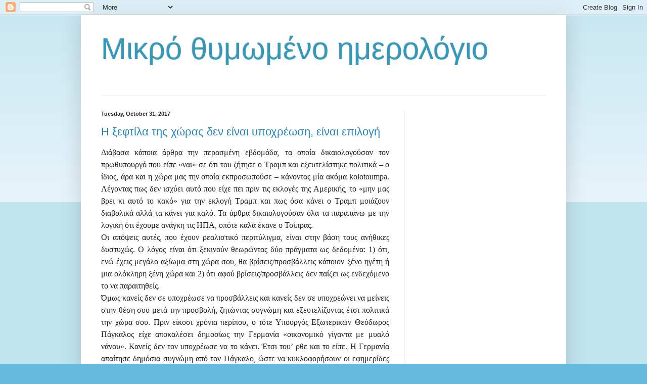

--- FILE ---
content_type: text/html; charset=UTF-8
request_url: https://polyk.blogspot.com/2017/10/
body_size: 34011
content:
<!DOCTYPE html>
<html class='v2' dir='ltr' xmlns='http://www.w3.org/1999/xhtml' xmlns:b='http://www.google.com/2005/gml/b' xmlns:data='http://www.google.com/2005/gml/data' xmlns:expr='http://www.google.com/2005/gml/expr' xmlns:og='http://ogp.me/ns#'>
<head>
<link href='https://www.blogger.com/static/v1/widgets/335934321-css_bundle_v2.css' rel='stylesheet' type='text/css'/>
<!-- Begin Open Graph metadata -->
<meta content='en_US' property='og:locale'/>
<meta content='http://polyk.blogspot.com/2017/10/' property='og:url'/>
<meta content='Μικρό θυμωμένο ημερολόγιο' property='og:site_name'/>
<meta content='http://polychronis.com/koutsakis5.png' property='og:image'/>
<!-- End Open Graph metadata -->
<meta content='width=1100' name='viewport'/>
<meta content='text/html; charset=UTF-8' http-equiv='Content-Type'/>
<meta content='blogger' name='generator'/>
<link href='https://polyk.blogspot.com/favicon.ico' rel='icon' type='image/x-icon'/>
<link href='http://polyk.blogspot.com/2017/10/' rel='canonical'/>
<link rel="alternate" type="application/atom+xml" title="Μικρό θυμωμένο ημερολόγιο - Atom" href="https://polyk.blogspot.com/feeds/posts/default" />
<link rel="alternate" type="application/rss+xml" title="Μικρό θυμωμένο ημερολόγιο - RSS" href="https://polyk.blogspot.com/feeds/posts/default?alt=rss" />
<link rel="service.post" type="application/atom+xml" title="Μικρό θυμωμένο ημερολόγιο - Atom" href="https://www.blogger.com/feeds/8497821507189969062/posts/default" />
<!--Can't find substitution for tag [blog.ieCssRetrofitLinks]-->
<meta content='http://polyk.blogspot.com/2017/10/' property='og:url'/>
<meta content='Μικρό θυμωμένο ημερολόγιο' property='og:title'/>
<meta content='' property='og:description'/>
<title>Μικρό θυμωμένο ημερολόγιο: October 2017</title>
<style id='page-skin-1' type='text/css'><!--
/*
-----------------------------------------------
Blogger Template Style
Name:     Simple
Designer: Blogger
URL:      www.blogger.com
----------------------------------------------- */
/* Content
----------------------------------------------- */
body {
font: normal normal 12px Arial, Tahoma, Helvetica, FreeSans, sans-serif;
color: #222222;
background: #66bbdd none repeat scroll top left;
padding: 0 40px 40px 40px;
}
html body .region-inner {
min-width: 0;
max-width: 100%;
width: auto;
}
h2 {
font-size: 22px;
}
a:link {
text-decoration:none;
color: #2288bb;
}
a:visited {
text-decoration:none;
color: #888888;
}
a:hover {
text-decoration:underline;
color: #33aaff;
}
.body-fauxcolumn-outer .fauxcolumn-inner {
background: transparent url(//www.blogblog.com/1kt/simple/body_gradient_tile_light.png) repeat scroll top left;
_background-image: none;
}
.body-fauxcolumn-outer .cap-top {
position: absolute;
z-index: 1;
height: 400px;
width: 100%;
}
.body-fauxcolumn-outer .cap-top .cap-left {
width: 100%;
background: transparent url(//www.blogblog.com/1kt/simple/gradients_light.png) repeat-x scroll top left;
_background-image: none;
}
.content-outer {
-moz-box-shadow: 0 0 40px rgba(0, 0, 0, .15);
-webkit-box-shadow: 0 0 5px rgba(0, 0, 0, .15);
-goog-ms-box-shadow: 0 0 10px #333333;
box-shadow: 0 0 40px rgba(0, 0, 0, .15);
margin-bottom: 1px;
}
.content-inner {
padding: 10px 10px;
}
.content-inner {
background-color: #ffffff;
}
/* Header
----------------------------------------------- */
.header-outer {
background: transparent none repeat-x scroll 0 -400px;
_background-image: none;
}
.Header h1 {
font: normal normal 60px Arial, Tahoma, Helvetica, FreeSans, sans-serif;
color: #3399bb;
text-shadow: -1px -1px 1px rgba(0, 0, 0, .2);
}
.Header h1 a {
color: #3399bb;
}
.Header .description {
font-size: 140%;
color: #777777;
}
.header-inner .Header .titlewrapper {
padding: 22px 30px;
}
.header-inner .Header .descriptionwrapper {
padding: 0 30px;
}
/* Tabs
----------------------------------------------- */
.tabs-inner .section:first-child {
border-top: 1px solid #eeeeee;
}
.tabs-inner .section:first-child ul {
margin-top: -1px;
border-top: 1px solid #eeeeee;
border-left: 0 solid #eeeeee;
border-right: 0 solid #eeeeee;
}
.tabs-inner .widget ul {
background: #f5f5f5 url(//www.blogblog.com/1kt/simple/gradients_light.png) repeat-x scroll 0 -800px;
_background-image: none;
border-bottom: 1px solid #eeeeee;
margin-top: 0;
margin-left: -30px;
margin-right: -30px;
}
.tabs-inner .widget li a {
display: inline-block;
padding: .6em 1em;
font: normal normal 14px Arial, Tahoma, Helvetica, FreeSans, sans-serif;
color: #999999;
border-left: 1px solid #ffffff;
border-right: 1px solid #eeeeee;
}
.tabs-inner .widget li:first-child a {
border-left: none;
}
.tabs-inner .widget li.selected a, .tabs-inner .widget li a:hover {
color: #000000;
background-color: #eeeeee;
text-decoration: none;
}
/* Columns
----------------------------------------------- */
.main-outer {
border-top: 0 solid #eeeeee;
}
.fauxcolumn-left-outer .fauxcolumn-inner {
border-right: 1px solid #eeeeee;
}
.fauxcolumn-right-outer .fauxcolumn-inner {
border-left: 1px solid #eeeeee;
}
/* Headings
----------------------------------------------- */
div.widget > h2,
div.widget h2.title {
margin: 0 0 1em 0;
font: normal bold 11px Arial, Tahoma, Helvetica, FreeSans, sans-serif;
color: #000000;
}
/* Widgets
----------------------------------------------- */
.widget .zippy {
color: #999999;
text-shadow: 2px 2px 1px rgba(0, 0, 0, .1);
}
.widget .popular-posts ul {
list-style: none;
}
/* Posts
----------------------------------------------- */
h2.date-header {
font: normal bold 11px Arial, Tahoma, Helvetica, FreeSans, sans-serif;
}
.date-header span {
background-color: transparent;
color: #222222;
padding: inherit;
letter-spacing: inherit;
margin: inherit;
}
.main-inner {
padding-top: 30px;
padding-bottom: 30px;
}
.main-inner .column-center-inner {
padding: 0 15px;
}
.main-inner .column-center-inner .section {
margin: 0 15px;
}
.post {
margin: 0 0 25px 0;
}
h3.post-title, .comments h4 {
font: normal normal 22px Arial, Tahoma, Helvetica, FreeSans, sans-serif;
margin: .75em 0 0;
}
.post-body {
font-size: 110%;
line-height: 1.4;
position: relative;
}
.post-body img, .post-body .tr-caption-container, .Profile img, .Image img,
.BlogList .item-thumbnail img {
padding: 2px;
background: #ffffff;
border: 1px solid #eeeeee;
-moz-box-shadow: 1px 1px 5px rgba(0, 0, 0, .1);
-webkit-box-shadow: 1px 1px 5px rgba(0, 0, 0, .1);
box-shadow: 1px 1px 5px rgba(0, 0, 0, .1);
}
.post-body img, .post-body .tr-caption-container {
padding: 5px;
}
.post-body .tr-caption-container {
color: #222222;
}
.post-body .tr-caption-container img {
padding: 0;
background: transparent;
border: none;
-moz-box-shadow: 0 0 0 rgba(0, 0, 0, .1);
-webkit-box-shadow: 0 0 0 rgba(0, 0, 0, .1);
box-shadow: 0 0 0 rgba(0, 0, 0, .1);
}
.post-header {
margin: 0 0 1.5em;
line-height: 1.6;
font-size: 90%;
}
.post-footer {
margin: 20px -2px 0;
padding: 5px 10px;
color: #666666;
background-color: #f9f9f9;
border-bottom: 1px solid #eeeeee;
line-height: 1.6;
font-size: 90%;
}
#comments .comment-author {
padding-top: 1.5em;
border-top: 1px solid #eeeeee;
background-position: 0 1.5em;
}
#comments .comment-author:first-child {
padding-top: 0;
border-top: none;
}
.avatar-image-container {
margin: .2em 0 0;
}
#comments .avatar-image-container img {
border: 1px solid #eeeeee;
}
/* Comments
----------------------------------------------- */
.comments .comments-content .icon.blog-author {
background-repeat: no-repeat;
background-image: url([data-uri]);
}
.comments .comments-content .loadmore a {
border-top: 1px solid #999999;
border-bottom: 1px solid #999999;
}
.comments .comment-thread.inline-thread {
background-color: #f9f9f9;
}
.comments .continue {
border-top: 2px solid #999999;
}
/* Accents
---------------------------------------------- */
.section-columns td.columns-cell {
border-left: 1px solid #eeeeee;
}
.blog-pager {
background: transparent none no-repeat scroll top center;
}
.blog-pager-older-link, .home-link,
.blog-pager-newer-link {
background-color: #ffffff;
padding: 5px;
}
.footer-outer {
border-top: 0 dashed #bbbbbb;
}
/* Mobile
----------------------------------------------- */
body.mobile  {
background-size: auto;
}
.mobile .body-fauxcolumn-outer {
background: transparent none repeat scroll top left;
}
.mobile .body-fauxcolumn-outer .cap-top {
background-size: 100% auto;
}
.mobile .content-outer {
-webkit-box-shadow: 0 0 3px rgba(0, 0, 0, .15);
box-shadow: 0 0 3px rgba(0, 0, 0, .15);
}
.mobile .tabs-inner .widget ul {
margin-left: 0;
margin-right: 0;
}
.mobile .post {
margin: 0;
}
.mobile .main-inner .column-center-inner .section {
margin: 0;
}
.mobile .date-header span {
padding: 0.1em 10px;
margin: 0 -10px;
}
.mobile h3.post-title {
margin: 0;
}
.mobile .blog-pager {
background: transparent none no-repeat scroll top center;
}
.mobile .footer-outer {
border-top: none;
}
.mobile .main-inner, .mobile .footer-inner {
background-color: #ffffff;
}
.mobile-index-contents {
color: #222222;
}
.mobile-link-button {
background-color: #2288bb;
}
.mobile-link-button a:link, .mobile-link-button a:visited {
color: #ffffff;
}
.mobile .tabs-inner .section:first-child {
border-top: none;
}
.mobile .tabs-inner .PageList .widget-content {
background-color: #eeeeee;
color: #000000;
border-top: 1px solid #eeeeee;
border-bottom: 1px solid #eeeeee;
}
.mobile .tabs-inner .PageList .widget-content .pagelist-arrow {
border-left: 1px solid #eeeeee;
}

--></style>
<style id='template-skin-1' type='text/css'><!--
body {
min-width: 960px;
}
.content-outer, .content-fauxcolumn-outer, .region-inner {
min-width: 960px;
max-width: 960px;
_width: 960px;
}
.main-inner .columns {
padding-left: 0;
padding-right: 310px;
}
.main-inner .fauxcolumn-center-outer {
left: 0;
right: 310px;
/* IE6 does not respect left and right together */
_width: expression(this.parentNode.offsetWidth -
parseInt("0") -
parseInt("310px") + 'px');
}
.main-inner .fauxcolumn-left-outer {
width: 0;
}
.main-inner .fauxcolumn-right-outer {
width: 310px;
}
.main-inner .column-left-outer {
width: 0;
right: 100%;
margin-left: -0;
}
.main-inner .column-right-outer {
width: 310px;
margin-right: -310px;
}
#layout {
min-width: 0;
}
#layout .content-outer {
min-width: 0;
width: 800px;
}
#layout .region-inner {
min-width: 0;
width: auto;
}
--></style>
<link href='https://www.blogger.com/dyn-css/authorization.css?targetBlogID=8497821507189969062&amp;zx=0d99e6e0-315f-46d4-aedd-2e5156e0bf58' media='none' onload='if(media!=&#39;all&#39;)media=&#39;all&#39;' rel='stylesheet'/><noscript><link href='https://www.blogger.com/dyn-css/authorization.css?targetBlogID=8497821507189969062&amp;zx=0d99e6e0-315f-46d4-aedd-2e5156e0bf58' rel='stylesheet'/></noscript>
<meta name='google-adsense-platform-account' content='ca-host-pub-1556223355139109'/>
<meta name='google-adsense-platform-domain' content='blogspot.com'/>

<!-- data-ad-client=ca-pub-1943795401549898 -->

</head>
<body class='loading variant-pale'>
<div class='navbar section' id='navbar' name='Navbar'><div class='widget Navbar' data-version='1' id='Navbar1'><script type="text/javascript">
    function setAttributeOnload(object, attribute, val) {
      if(window.addEventListener) {
        window.addEventListener('load',
          function(){ object[attribute] = val; }, false);
      } else {
        window.attachEvent('onload', function(){ object[attribute] = val; });
      }
    }
  </script>
<div id="navbar-iframe-container"></div>
<script type="text/javascript" src="https://apis.google.com/js/platform.js"></script>
<script type="text/javascript">
      gapi.load("gapi.iframes:gapi.iframes.style.bubble", function() {
        if (gapi.iframes && gapi.iframes.getContext) {
          gapi.iframes.getContext().openChild({
              url: 'https://www.blogger.com/navbar/8497821507189969062?origin\x3dhttps://polyk.blogspot.com',
              where: document.getElementById("navbar-iframe-container"),
              id: "navbar-iframe"
          });
        }
      });
    </script><script type="text/javascript">
(function() {
var script = document.createElement('script');
script.type = 'text/javascript';
script.src = '//pagead2.googlesyndication.com/pagead/js/google_top_exp.js';
var head = document.getElementsByTagName('head')[0];
if (head) {
head.appendChild(script);
}})();
</script>
</div></div>
<div class='body-fauxcolumns'>
<div class='fauxcolumn-outer body-fauxcolumn-outer'>
<div class='cap-top'>
<div class='cap-left'></div>
<div class='cap-right'></div>
</div>
<div class='fauxborder-left'>
<div class='fauxborder-right'></div>
<div class='fauxcolumn-inner'>
</div>
</div>
<div class='cap-bottom'>
<div class='cap-left'></div>
<div class='cap-right'></div>
</div>
</div>
</div>
<div class='content'>
<div class='content-fauxcolumns'>
<div class='fauxcolumn-outer content-fauxcolumn-outer'>
<div class='cap-top'>
<div class='cap-left'></div>
<div class='cap-right'></div>
</div>
<div class='fauxborder-left'>
<div class='fauxborder-right'></div>
<div class='fauxcolumn-inner'>
</div>
</div>
<div class='cap-bottom'>
<div class='cap-left'></div>
<div class='cap-right'></div>
</div>
</div>
</div>
<div class='content-outer'>
<div class='content-cap-top cap-top'>
<div class='cap-left'></div>
<div class='cap-right'></div>
</div>
<div class='fauxborder-left content-fauxborder-left'>
<div class='fauxborder-right content-fauxborder-right'></div>
<div class='content-inner'>
<header>
<div class='header-outer'>
<div class='header-cap-top cap-top'>
<div class='cap-left'></div>
<div class='cap-right'></div>
</div>
<div class='fauxborder-left header-fauxborder-left'>
<div class='fauxborder-right header-fauxborder-right'></div>
<div class='region-inner header-inner'>
<div class='header section' id='header' name='Header'><div class='widget Header' data-version='1' id='Header1'>
<div id='header-inner'>
<div class='titlewrapper'>
<h1 class='title'>
<a href='https://polyk.blogspot.com/'>
Μικρό θυμωμένο ημερολόγιο
</a>
</h1>
</div>
<div class='descriptionwrapper'>
<p class='description'><span>
</span></p>
</div>
</div>
</div></div>
</div>
</div>
<div class='header-cap-bottom cap-bottom'>
<div class='cap-left'></div>
<div class='cap-right'></div>
</div>
</div>
</header>
<div class='tabs-outer'>
<div class='tabs-cap-top cap-top'>
<div class='cap-left'></div>
<div class='cap-right'></div>
</div>
<div class='fauxborder-left tabs-fauxborder-left'>
<div class='fauxborder-right tabs-fauxborder-right'></div>
<div class='region-inner tabs-inner'>
<div class='tabs no-items section' id='crosscol' name='Cross-column'></div>
<div class='tabs no-items section' id='crosscol-overflow' name='Cross-Column 2'></div>
</div>
</div>
<div class='tabs-cap-bottom cap-bottom'>
<div class='cap-left'></div>
<div class='cap-right'></div>
</div>
</div>
<div class='main-outer'>
<div class='main-cap-top cap-top'>
<div class='cap-left'></div>
<div class='cap-right'></div>
</div>
<div class='fauxborder-left main-fauxborder-left'>
<div class='fauxborder-right main-fauxborder-right'></div>
<div class='region-inner main-inner'>
<div class='columns fauxcolumns'>
<div class='fauxcolumn-outer fauxcolumn-center-outer'>
<div class='cap-top'>
<div class='cap-left'></div>
<div class='cap-right'></div>
</div>
<div class='fauxborder-left'>
<div class='fauxborder-right'></div>
<div class='fauxcolumn-inner'>
</div>
</div>
<div class='cap-bottom'>
<div class='cap-left'></div>
<div class='cap-right'></div>
</div>
</div>
<div class='fauxcolumn-outer fauxcolumn-left-outer'>
<div class='cap-top'>
<div class='cap-left'></div>
<div class='cap-right'></div>
</div>
<div class='fauxborder-left'>
<div class='fauxborder-right'></div>
<div class='fauxcolumn-inner'>
</div>
</div>
<div class='cap-bottom'>
<div class='cap-left'></div>
<div class='cap-right'></div>
</div>
</div>
<div class='fauxcolumn-outer fauxcolumn-right-outer'>
<div class='cap-top'>
<div class='cap-left'></div>
<div class='cap-right'></div>
</div>
<div class='fauxborder-left'>
<div class='fauxborder-right'></div>
<div class='fauxcolumn-inner'>
</div>
</div>
<div class='cap-bottom'>
<div class='cap-left'></div>
<div class='cap-right'></div>
</div>
</div>
<!-- corrects IE6 width calculation -->
<div class='columns-inner'>
<div class='column-center-outer'>
<div class='column-center-inner'>
<div class='main section' id='main' name='Main'><div class='widget Blog' data-version='1' id='Blog1'>
<div class='blog-posts hfeed'>

          <div class="date-outer">
        
<h2 class='date-header'><span>Tuesday, October 31, 2017</span></h2>

          <div class="date-posts">
        
<div class='post-outer'>
<div class='post hentry uncustomized-post-template' itemprop='blogPost' itemscope='itemscope' itemtype='http://schema.org/BlogPosting'>
<meta content='https://blogger.googleusercontent.com/img/b/R29vZ2xl/AVvXsEhU_m_6N3hKJIqyJRbQE91M_LUW7ikAxhwNPrt1qxhZzC2ygoAIcD1oawsM5PSxW0NZ-M-sgh_7WKNgpkCDeOEH_iWkJYI9__z1wkvMrzftFO0gpUgR3demzh-3-hl6DJ_ViLefUncs0j-Q/s400/hqdefault.jpg' itemprop='image_url'/>
<meta content='8497821507189969062' itemprop='blogId'/>
<meta content='4362350091119832665' itemprop='postId'/>
<a name='4362350091119832665'></a>
<h3 class='post-title entry-title' itemprop='name'>
<a href='https://polyk.blogspot.com/2017/10/blog-post_31.html'>Η ξεφτίλα της χώρας δεν είναι υποχρέωση, είναι επιλογή</a>
</h3>
<div class='post-header'>
<div class='post-header-line-1'></div>
</div>
<div class='post-body entry-content' id='post-body-4362350091119832665' itemprop='description articleBody'>
<div dir="ltr" style="text-align: left;" trbidi="on">
<div class="MsoNormal" style="line-height: 150%; margin-bottom: .0001pt; margin-bottom: 0cm; text-align: justify;">
<span style="font-family: &quot;times new roman&quot; , &quot;serif&quot;; font-size: 12.0pt; line-height: 150%;">Διάβασα κάποια άρθρα την περασμένη
εβδομάδα, τα οποία δικαιολογούσαν τον πρωθυπουργό που είπε &#171;ναι&#187; σε ότι του ζήτησε ο
Τραμπ και εξευτελίστηκε πολιτικά &#8211; ο ίδιος, άρα και η χώρα μας την οποία
εκπροσωπούσε &#8211; κάνοντας μία ακόμα </span><span lang="EN-US" style="font-family: &quot;times new roman&quot; , &quot;serif&quot;; font-size: 12.0pt; line-height: 150%;">kolotoumpa</span><span style="font-family: &quot;times new roman&quot; , &quot;serif&quot;; font-size: 12.0pt; line-height: 150%;">. Λέγοντας πως δεν ισχύει αυτό που είχε
πει πριν τις εκλογές της Αμερικής, το &#171;μην μας βρει κι αυτό το κακό&#187; για την
εκλογή Τραμπ και πως όσα κάνει ο Τραμπ μοιάζουν διαβολικά αλλά τα κάνει για
καλό. Τα άρθρα δικαιολογούσαν όλα τα παραπάνω με την λογική ότι έχουμε ανάγκη
τις ΗΠΑ, οπότε καλά έκανε ο Τσίπρας.<o:p></o:p></span></div>
<div class="MsoNormal" style="line-height: 150%; margin-bottom: .0001pt; margin-bottom: 0cm; text-align: justify;">
<span style="font-family: &quot;times new roman&quot; , &quot;serif&quot;; font-size: 12.0pt; line-height: 150%;">Οι απόψεις αυτές, που έχουν ρεαλιστικό
περιτύλιγμα, είναι στην βάση τους ανήθικες δυστυχώς. Ο λόγος είναι ότι ξεκινούν
θεωρώντας δύο πράγματα ως δεδομένα: 1) ότι, ενώ έχεις μεγάλο αξίωμα στη χώρα
σου, θα βρίσεις/προσβάλλεις κάποιον ξένο ηγέτη ή μια ολόκληρη ξένη χώρα και 2)
ότι αφού βρίσεις/προσβάλλεις δεν παίζει ως ενδεχόμενο το να παραιτηθείς.<o:p></o:p></span></div>
<div class="MsoNormal" style="line-height: 150%; margin-bottom: .0001pt; margin-bottom: 0cm; text-align: justify;">
<span style="font-family: &quot;times new roman&quot; , &quot;serif&quot;; font-size: 12.0pt; line-height: 150%;">Όμως κανείς δεν σε υποχρέωσε να
προσβάλλεις και κανείς δεν σε υποχρεώνει να μείνεις στην θέση σου μετά την
προσβολή, ζητώντας συγνώμη και εξευτελίζοντας έτσι πολιτικά την χώρα σου. Πριν
είκοσι χρόνια περίπου, ο τότε Υπουργός Εξωτερικών Θεόδωρος Πάγκαλος είχε αποκαλέσει
δημοσίως την Γερμανία &#171;οικονομικό γίγαντα με μυαλό νάνου&#187;. Κανείς δεν τον
υποχρέωσε να το κάνει. Έτσι του&#8217; ρθε και το είπε. Η Γερμανία απαίτησε δημόσια
συγνώμη από τον Πάγκαλο, ώστε να κυκλοφορήσουν οι εφημερίδες σε όλο τον κόσμο
γράφοντας ότι ο Έλληνας Υπουργός Εξωτερικών ταπεινώθηκε. Ο Πάγκαλος μπορούσε να
παραιτηθεί χωρίς να ζητήσει συγνώμη. Δεν το έκανε, προτίμησε να εκθέσει
παγκοσμίως την πατρίδα του. <o:p></o:p></span></div>
<div class="MsoNormal" style="line-height: 150%; margin-bottom: .0001pt; margin-bottom: 0cm; text-align: justify;">
<span style="font-family: &quot;times new roman&quot; , &quot;serif&quot;; font-size: 12.0pt; line-height: 150%;">Το ίδιο ακριβώς έκανε και ο Τσίπρας.</span></div>
<div class="MsoNormal" style="line-height: 150%; margin-bottom: .0001pt; margin-bottom: 0cm; text-align: justify;">
<span style="font-family: &quot;times new roman&quot; , serif; font-size: 12pt;">&#171;Να εξευτελίσω την χώρα μου ή να μείνω
στην καρέκλα μου;&#187;. Έχω την εντύπωση ότι δεν υπήρξε ποτέ καν το δίλημμα μέσα
τους.</span></div>
<div class="separator" style="clear: both; text-align: center;">
<a href="https://blogger.googleusercontent.com/img/b/R29vZ2xl/AVvXsEhU_m_6N3hKJIqyJRbQE91M_LUW7ikAxhwNPrt1qxhZzC2ygoAIcD1oawsM5PSxW0NZ-M-sgh_7WKNgpkCDeOEH_iWkJYI9__z1wkvMrzftFO0gpUgR3demzh-3-hl6DJ_ViLefUncs0j-Q/s1600/hqdefault.jpg" imageanchor="1" style="clear: left; float: left; margin-bottom: 1em; margin-right: 1em;"><img border="0" data-original-height="209" data-original-width="400" height="206" src="https://blogger.googleusercontent.com/img/b/R29vZ2xl/AVvXsEhU_m_6N3hKJIqyJRbQE91M_LUW7ikAxhwNPrt1qxhZzC2ygoAIcD1oawsM5PSxW0NZ-M-sgh_7WKNgpkCDeOEH_iWkJYI9__z1wkvMrzftFO0gpUgR3demzh-3-hl6DJ_ViLefUncs0j-Q/s400/hqdefault.jpg" width="400" /></a></div>
<div class="MsoNormal" style="line-height: 150%; margin-bottom: .0001pt; margin-bottom: 0cm; text-align: justify;">
<br /></div>
</div>
<div style='clear: both;'></div>
</div>
<div class='post-footer'>
<div class='post-footer-line post-footer-line-1'>
<span class='post-author vcard'>
Posted by
<span class='fn' itemprop='author' itemscope='itemscope' itemtype='http://schema.org/Person'>
<meta content='https://www.blogger.com/profile/08280830094362167286' itemprop='url'/>
<a class='g-profile' href='https://www.blogger.com/profile/08280830094362167286' rel='author' title='author profile'>
<span itemprop='name'>Πολυχρόνης Κουτσάκης (www.polkoutsakis.com)</span>
</a>
</span>
</span>
<span class='post-timestamp'>
at
<meta content='http://polyk.blogspot.com/2017/10/blog-post_31.html' itemprop='url'/>
<a class='timestamp-link' href='https://polyk.blogspot.com/2017/10/blog-post_31.html' rel='bookmark' title='permanent link'><abbr class='published' itemprop='datePublished' title='2017-10-31T05:40:00+02:00'>05:40</abbr></a>
</span>
<span class='post-comment-link'>
<a class='comment-link' href='https://polyk.blogspot.com/2017/10/blog-post_31.html#comment-form' onclick=''>
No comments:
  </a>
</span>
<span class='post-icons'>
<span class='item-action'>
<a href='https://www.blogger.com/email-post/8497821507189969062/4362350091119832665' title='Email Post'>
<img alt='' class='icon-action' height='13' src='https://resources.blogblog.com/img/icon18_email.gif' width='18'/>
</a>
</span>
<span class='item-control blog-admin pid-1509141446'>
<a href='https://www.blogger.com/post-edit.g?blogID=8497821507189969062&postID=4362350091119832665&from=pencil' title='Edit Post'>
<img alt='' class='icon-action' height='18' src='https://resources.blogblog.com/img/icon18_edit_allbkg.gif' width='18'/>
</a>
</span>
</span>
<div class='post-share-buttons goog-inline-block'>
</div>
</div>
<div class='post-footer-line post-footer-line-2'>
<span class='post-labels'>
</span>
</div>
<div class='post-footer-line post-footer-line-3'>
<span class='post-location'>
</span>
</div>
</div>
</div>
</div>
<div class='inline-ad'>
<script async src="//pagead2.googlesyndication.com/pagead/js/adsbygoogle.js"></script>
<!-- polyk_main_Blog1_1x1_as -->
<ins class="adsbygoogle"
     style="display:block"
     data-ad-client="ca-pub-1943795401549898"
     data-ad-host="ca-host-pub-1556223355139109"
     data-ad-host-channel="L0007"
     data-ad-slot="9278608365"
     data-ad-format="auto"></ins>
<script>
(adsbygoogle = window.adsbygoogle || []).push({});
</script>
</div>

          </div></div>
        

          <div class="date-outer">
        
<h2 class='date-header'><span>Monday, October 30, 2017</span></h2>

          <div class="date-posts">
        
<div class='post-outer'>
<div class='post hentry uncustomized-post-template' itemprop='blogPost' itemscope='itemscope' itemtype='http://schema.org/BlogPosting'>
<meta content='https://blogger.googleusercontent.com/img/b/R29vZ2xl/AVvXsEhIYMGuIILI4xe7HIZuw9omnpVhEmOn9HuxcJJ3EWleFJks41XG7upfw-knTd2zeB-5K5P6QAz4BlufaUGpiTM-Gq6dE-u1aWwdjcNfCEdFRsQMbzem4hK5y6-7Dl22nPMtxODo2WGLWfM0/s400/22829337_703965806475769_7247066168261674742_o.jpg' itemprop='image_url'/>
<meta content='8497821507189969062' itemprop='blogId'/>
<meta content='5113868381234301054' itemprop='postId'/>
<a name='5113868381234301054'></a>
<h3 class='post-title entry-title' itemprop='name'>
<a href='https://polyk.blogspot.com/2017/10/blog-post_30.html'>Εικόνες από ένα καλύτερο μέλλον</a>
</h3>
<div class='post-header'>
<div class='post-header-line-1'></div>
</div>
<div class='post-body entry-content' id='post-body-5113868381234301054' itemprop='description articleBody'>
<div dir="ltr" style="text-align: left;" trbidi="on">
<div class="MsoNormal" style="line-height: 150%; margin-bottom: .0001pt; margin-bottom: 0cm; text-align: justify;">
<span style="font-family: &quot;times new roman&quot; , &quot;serif&quot;; font-size: 12.0pt; line-height: 150%;">Επειδή όσο άσχημα κι αν είναι τα
πράγματα δεν υπάρχει άλλος δρόμος από την προσπάθεια που συνοδεύεται από
αισιοδοξία, να τρεις εικόνες που έζησα τις τελευταίες μέρες εδώ στο Περθ και
ελπίζω πως, με μπόλικη προσπάθεια, θα τις ζούμε στο μέλλον και στην Ελλάδα.<o:p></o:p></span></div>
<div class="MsoNormal" style="line-height: 150%; margin-bottom: .0001pt; margin-bottom: 0cm; text-align: justify;">
<u><span style="font-family: &quot;times new roman&quot; , &quot;serif&quot;; font-size: 12.0pt; line-height: 150%;">Εικόνα 1<sup>η</sup></span></u><span style="font-family: &quot;times new roman&quot; , &quot;serif&quot;; font-size: 12.0pt; line-height: 150%;">:
Εορτασμός της εθνικής επετείου της 28<sup>ης</sup> Οκτωβρίου, στο </span><span lang="EN-US" style="font-family: &quot;times new roman&quot; , &quot;serif&quot;; font-size: 12.0pt; line-height: 150%;">King</span><span style="font-family: &quot;times new roman&quot; , &quot;serif&quot;; font-size: 12.0pt; line-height: 150%;">&#8217;</span><span lang="EN-US" style="font-family: &quot;times new roman&quot; , &quot;serif&quot;; font-size: 12.0pt; line-height: 150%;">s</span><span lang="EN-US" style="font-family: &quot;times new roman&quot; , &quot;serif&quot;; font-size: 12.0pt; line-height: 150%;"> </span><span lang="EN-US" style="font-family: &quot;times new roman&quot; , &quot;serif&quot;; font-size: 12.0pt; line-height: 150%;">Park</span><span style="font-family: &quot;times new roman&quot; , &quot;serif&quot;; font-size: 12.0pt; line-height: 150%;">. Κατάθεση στεφάνου στο </span><span lang="EN-US" style="font-family: &quot;times new roman&quot; , &quot;serif&quot;; font-size: 12.0pt; line-height: 150%;">State</span><span lang="EN-US" style="font-family: &quot;times new roman&quot; , &quot;serif&quot;; font-size: 12.0pt; line-height: 150%;"> </span><span lang="EN-US" style="font-family: &quot;times new roman&quot; , &quot;serif&quot;; font-size: 12.0pt; line-height: 150%;">War</span><span lang="EN-US" style="font-family: &quot;times new roman&quot; , &quot;serif&quot;; font-size: 12.0pt; line-height: 150%;"> </span><span lang="EN-US" style="font-family: &quot;times new roman&quot; , &quot;serif&quot;; font-size: 12.0pt; line-height: 150%;">Memorial</span><span style="font-family: &quot;times new roman&quot; , &quot;serif&quot;; font-size: 12.0pt; line-height: 150%;">, απαγγελία ποιημάτων
από μαθητές του ελληνικού σχολείου </span><span lang="EN-US" style="font-family: &quot;times new roman&quot; , &quot;serif&quot;; font-size: 12.0pt; line-height: 150%;">St</span><span style="font-family: &quot;times new roman&quot; , &quot;serif&quot;; font-size: 12.0pt; line-height: 150%;">. </span><span lang="EN-US" style="font-family: &quot;times new roman&quot; , &quot;serif&quot;; font-size: 12.0pt; line-height: 150%;">Andrews</span><span style="font-family: &quot;times new roman&quot; , &quot;serif&quot;; font-size: 12.0pt; line-height: 150%;">,
σε μια λιτή, σοβαρή και συγκινητική τελετή που διοργανώθηκε από το ελληνικό
προξενείο. Στοιχεία που λείπουν νομίζω από σημαντική &#8211; ελπίζω όχι πλειοψηφική &#8211;
μερίδα του κόσμου (γονείς, μαθητές, δάσκαλοι) που συμμετέχει στις παρελάσεις
στην Ελλάδα και τις αντιμετωπίζει με διάθεση που κυμαίνεται από τον χαβαλέ ως
την βαρεμάρα. &nbsp;<o:p></o:p></span></div>
<div class="MsoNormal" style="line-height: 150%; margin-bottom: .0001pt; margin-bottom: 0cm; text-align: justify;">
<span style="font-family: &quot;times new roman&quot; , &quot;serif&quot;; font-size: 12.0pt; line-height: 150%;">Παρακάτω μπορείτε να δείτε φωτογραφίες
από την τελετή στο </span><span lang="EN-US" style="font-family: &quot;times new roman&quot; , &quot;serif&quot;; font-size: 12.0pt; line-height: 150%;">King</span><span style="font-family: &quot;times new roman&quot; , &quot;serif&quot;; font-size: 12.0pt; line-height: 150%;">&#8217;</span><span lang="EN-US" style="font-family: &quot;times new roman&quot; , &quot;serif&quot;; font-size: 12.0pt; line-height: 150%;">s</span><span lang="EN-US" style="font-family: &quot;times new roman&quot; , &quot;serif&quot;; font-size: 12.0pt; line-height: 150%;"> </span><span lang="EN-US" style="font-family: &quot;times new roman&quot; , &quot;serif&quot;; font-size: 12.0pt; line-height: 150%;">Park</span><span style="font-family: &quot;times new roman&quot; , &quot;serif&quot;; font-size: 12.0pt; line-height: 150%;">.<o:p></o:p></span></div>
<div class="MsoNormal" style="line-height: 150%; margin-bottom: .0001pt; margin-bottom: 0cm; text-align: justify;">
<u><span style="font-family: &quot;times new roman&quot; , &quot;serif&quot;; font-size: 12.0pt; line-height: 150%;">Εικόνα 2<sup>η</sup></span></u><span style="font-family: &quot;times new roman&quot; , &quot;serif&quot;; font-size: 12.0pt; line-height: 150%;">:
Πορεία στο κέντρο του Περθ, στον πιο πολυσύχναστο πεζόδρομο της πόλης. Ένα
μεγάλο πλήθος αγοριών και κοριτσιών, βάδιζαν ο ένας πίσω από τον άλλο με
αυτοκόλλητα στα στόματά τους για να μην μπορούν να μιλήσουν και μοίραζαν
φυλλάδια στους περαστικούς. To έκαναν ως διαμαρτυρία και ενημέρωση ταυτόχρονα για το </span><span lang="EN-US" style="font-family: &quot;times new roman&quot; , &quot;serif&quot;; font-size: 12.0pt; line-height: 150%;">trafficking</span><span style="font-family: &quot;times new roman&quot; , &quot;serif&quot;; font-size: 12.0pt; line-height: 150%;">, δηλαδή την εμπορία ανθρώπων
ώστε να δουλεύουν ως σκλάβοι ή να υπηρετούν σεξουαλικά εκείνους που τους αγοράζουν.
Το </span><span lang="EN-US" style="font-family: &quot;times new roman&quot; , &quot;serif&quot;; font-size: 12.0pt; line-height: 150%;">trafficking</span><span style="font-family: &quot;times new roman&quot; , &quot;serif&quot;; font-size: 12.0pt; line-height: 150%;">
σήμερα εκτιμάται ότι είναι μία από τις πιο γρήγορα αυξανόμενες εγκληματικές
δραστηριότητες παγκοσμίως και ο αριθμός των ανθρώπων που ζουν ως σκλάβοι
ξεπερνά τα είκοσι εκατομμύρια.<o:p></o:p></span></div>
<div class="MsoNormal" style="line-height: 150%; margin-bottom: .0001pt; margin-bottom: 0cm; text-align: justify;">
<u><span style="font-family: &quot;times new roman&quot; , &quot;serif&quot;; font-size: 12.0pt; line-height: 150%;">Εικόνα 3<sup>η</sup></span></u><span style="font-family: &quot;times new roman&quot; , &quot;serif&quot;; font-size: 12.0pt; line-height: 150%;">:
Διαδήλωση με πλακάτ έξω από την Βουλή της Δυτικής Αυστραλίας ενάντια σε
νομοσχέδιο που ετοιμαζόταν να ψηφιστεί.<o:p></o:p></span></div>
<div class="MsoNormal" style="line-height: 150%; margin-bottom: .0001pt; margin-bottom: 0cm; text-align: justify;">
<span style="font-family: &quot;times new roman&quot; , &quot;serif&quot;; font-size: 12.0pt; line-height: 150%;">Τα κοινά χαρακτηριστικά της δεύτερης και
της τρίτης εικόνας είναι όχι μόνο η έλλειψη βίας και φασαρίας
αλλά και ο απόλυτος σεβασμός των διαμαρτυρόμενων προς την υπόλοιπη κοινωνία &#8211; φρόντιζαν
να μην ενοχλούν &#8211; ο οποίος ταυτόχρονα δημιουργούσε σε όσους τους έβλεπαν το
ενδιαφέρον να μάθουν γιατί διαμαρτύρονταν.<o:p></o:p></span></div>
<div class="MsoNormal" style="line-height: 150%; margin-bottom: .0001pt; margin-bottom: 0cm; text-align: justify;">
<span style="font-family: &quot;times new roman&quot; , &quot;serif&quot;; font-size: 12.0pt; line-height: 150%;">Το τι συμβαίνει στην Ελλάδα σε πορείες
και διαδηλώσεις δεν χρειάζεται να σας το πω, το έχετε ζήσει.</span></div>
<div class="MsoNormal" style="line-height: 150%; margin-bottom: .0001pt; margin-bottom: 0cm; text-align: justify;">
<span style="font-family: &quot;times new roman&quot; , serif; font-size: 12pt;">Η αισιοδοξία μου δεν είναι τυφλή: δεν πιστεύω πως θα
γίνουμε μια πιο σοβαρή και ανθρώπινη χώρα αύριο το πρωί. Αλλά δεν έχουμε άλλη επιλογή από
το να γίνουμε, τελικά.</span></div>
<div class="separator" style="clear: both; text-align: center;">
<a href="https://blogger.googleusercontent.com/img/b/R29vZ2xl/AVvXsEhIYMGuIILI4xe7HIZuw9omnpVhEmOn9HuxcJJ3EWleFJks41XG7upfw-knTd2zeB-5K5P6QAz4BlufaUGpiTM-Gq6dE-u1aWwdjcNfCEdFRsQMbzem4hK5y6-7Dl22nPMtxODo2WGLWfM0/s1600/22829337_703965806475769_7247066168261674742_o.jpg" imageanchor="1" style="margin-left: 1em; margin-right: 1em;"><img border="0" data-original-height="1200" data-original-width="1600" height="300" src="https://blogger.googleusercontent.com/img/b/R29vZ2xl/AVvXsEhIYMGuIILI4xe7HIZuw9omnpVhEmOn9HuxcJJ3EWleFJks41XG7upfw-knTd2zeB-5K5P6QAz4BlufaUGpiTM-Gq6dE-u1aWwdjcNfCEdFRsQMbzem4hK5y6-7Dl22nPMtxODo2WGLWfM0/s400/22829337_703965806475769_7247066168261674742_o.jpg" width="400" /></a></div>
<br />
<div class="separator" style="clear: both; text-align: center;">
<a href="https://blogger.googleusercontent.com/img/b/R29vZ2xl/AVvXsEhLG7TOY5IT_rVBU1n9mTvFo7yKh4NQ0kUTHAJo8fDWZB6mzTpyqoj3Ln0LMli4h-dABUEfyz-bWGTcmmhpey26FqBdcuA6ubcZB_UfwZEh7DZJ4QiVf88Rb6i-uo8KEjdNrgCLfrX-zCJi/s1600/22904932_703965603142456_5773302101313740830_o.jpg" imageanchor="1" style="margin-left: 1em; margin-right: 1em;"><img border="0" data-original-height="1080" data-original-width="1440" height="300" src="https://blogger.googleusercontent.com/img/b/R29vZ2xl/AVvXsEhLG7TOY5IT_rVBU1n9mTvFo7yKh4NQ0kUTHAJo8fDWZB6mzTpyqoj3Ln0LMli4h-dABUEfyz-bWGTcmmhpey26FqBdcuA6ubcZB_UfwZEh7DZJ4QiVf88Rb6i-uo8KEjdNrgCLfrX-zCJi/s400/22904932_703965603142456_5773302101313740830_o.jpg" width="400" /></a></div>
<br />
<div class="separator" style="clear: both; text-align: center;">
<a href="https://blogger.googleusercontent.com/img/b/R29vZ2xl/AVvXsEjfbQkiP-rZN7V9on5MP2JK4uOET_lLUdBlLDgjlQoK9n4BU2DahHfh2aEi4Fnyv9V0Lcw3YUnw8zFdHv97hIbGopLeEE0Ul0RlwIkToLZIbSzothlcDep-TfkyMeIx4Repdb-e7glar4KS/s1600/23023169_10155376073333025_1057157902_o.jpg" imageanchor="1" style="margin-left: 1em; margin-right: 1em;"><img border="0" data-original-height="1200" data-original-width="1600" height="300" src="https://blogger.googleusercontent.com/img/b/R29vZ2xl/AVvXsEjfbQkiP-rZN7V9on5MP2JK4uOET_lLUdBlLDgjlQoK9n4BU2DahHfh2aEi4Fnyv9V0Lcw3YUnw8zFdHv97hIbGopLeEE0Ul0RlwIkToLZIbSzothlcDep-TfkyMeIx4Repdb-e7glar4KS/s400/23023169_10155376073333025_1057157902_o.jpg" width="400" /></a></div>
<div class="MsoNormal" style="line-height: 150%; margin-bottom: .0001pt; margin-bottom: 0cm; text-align: justify;">
<br /></div>
</div>
<div style='clear: both;'></div>
</div>
<div class='post-footer'>
<div class='post-footer-line post-footer-line-1'>
<span class='post-author vcard'>
Posted by
<span class='fn' itemprop='author' itemscope='itemscope' itemtype='http://schema.org/Person'>
<meta content='https://www.blogger.com/profile/08280830094362167286' itemprop='url'/>
<a class='g-profile' href='https://www.blogger.com/profile/08280830094362167286' rel='author' title='author profile'>
<span itemprop='name'>Πολυχρόνης Κουτσάκης (www.polkoutsakis.com)</span>
</a>
</span>
</span>
<span class='post-timestamp'>
at
<meta content='http://polyk.blogspot.com/2017/10/blog-post_30.html' itemprop='url'/>
<a class='timestamp-link' href='https://polyk.blogspot.com/2017/10/blog-post_30.html' rel='bookmark' title='permanent link'><abbr class='published' itemprop='datePublished' title='2017-10-30T04:39:00+02:00'>04:39</abbr></a>
</span>
<span class='post-comment-link'>
<a class='comment-link' href='https://polyk.blogspot.com/2017/10/blog-post_30.html#comment-form' onclick=''>
No comments:
  </a>
</span>
<span class='post-icons'>
<span class='item-action'>
<a href='https://www.blogger.com/email-post/8497821507189969062/5113868381234301054' title='Email Post'>
<img alt='' class='icon-action' height='13' src='https://resources.blogblog.com/img/icon18_email.gif' width='18'/>
</a>
</span>
<span class='item-control blog-admin pid-1509141446'>
<a href='https://www.blogger.com/post-edit.g?blogID=8497821507189969062&postID=5113868381234301054&from=pencil' title='Edit Post'>
<img alt='' class='icon-action' height='18' src='https://resources.blogblog.com/img/icon18_edit_allbkg.gif' width='18'/>
</a>
</span>
</span>
<div class='post-share-buttons goog-inline-block'>
</div>
</div>
<div class='post-footer-line post-footer-line-2'>
<span class='post-labels'>
</span>
</div>
<div class='post-footer-line post-footer-line-3'>
<span class='post-location'>
</span>
</div>
</div>
</div>
</div>
<div class='inline-ad'>
<script async src="//pagead2.googlesyndication.com/pagead/js/adsbygoogle.js"></script>
<!-- polyk_main_Blog1_1x1_as -->
<ins class="adsbygoogle"
     style="display:block"
     data-ad-client="ca-pub-1943795401549898"
     data-ad-host="ca-host-pub-1556223355139109"
     data-ad-host-channel="L0007"
     data-ad-slot="9278608365"
     data-ad-format="auto"></ins>
<script>
(adsbygoogle = window.adsbygoogle || []).push({});
</script>
</div>

          </div></div>
        

          <div class="date-outer">
        
<h2 class='date-header'><span>Saturday, October 28, 2017</span></h2>

          <div class="date-posts">
        
<div class='post-outer'>
<div class='post hentry uncustomized-post-template' itemprop='blogPost' itemscope='itemscope' itemtype='http://schema.org/BlogPosting'>
<meta content='https://blogger.googleusercontent.com/img/b/R29vZ2xl/AVvXsEgoJ9AVbGhhaNvbDJBzkXzZDkO_QsrhKuI1i0NBR99Ta7_UTkUi2iL4qEDpukNasSt50gQt7fWuLuLtE7VyXze34m-RVQQCG8xORXexiJWSIe5NNfhO5HX4kjIqdWXKbol74spy3WKaIU2I/s400/OAPDVOLONE.jpg' itemprop='image_url'/>
<meta content='8497821507189969062' itemprop='blogId'/>
<meta content='4881092296606614818' itemprop='postId'/>
<a name='4881092296606614818'></a>
<h3 class='post-title entry-title' itemprop='name'>
<a href='https://polyk.blogspot.com/2017/10/2writing-news-2.html'>Συγγραφικά νέα (2)/Writing News (2)</a>
</h3>
<div class='post-header'>
<div class='post-header-line-1'></div>
</div>
<div class='post-body entry-content' id='post-body-4881092296606614818' itemprop='description articleBody'>
<div dir="ltr" style="text-align: left;" trbidi="on">
<div class="MsoNormal" style="line-height: 150%; margin-bottom: .0001pt; margin-bottom: 0cm; text-align: justify;">
<span style="font-family: &quot;times new roman&quot; , &quot;serif&quot;; font-size: 12.0pt; line-height: 150%;">Το δεύτερο ανακοινώσιμο ευχάριστο νέο
που είχα πρόσφατα, μετά από εκείνο της έκδοσης του </span><span lang="EN-US" style="font-family: &quot;times new roman&quot; , &quot;serif&quot;; font-size: 12.0pt; line-height: 150%;">Baby</span><span lang="EN-US" style="font-family: &quot;times new roman&quot; , &quot;serif&quot;; font-size: 12.0pt; line-height: 150%;"> </span><span lang="EN-US" style="font-family: &quot;times new roman&quot; , &quot;serif&quot;; font-size: 12.0pt; line-height: 150%;">Blue</span><span lang="EN-US" style="font-family: &quot;times new roman&quot; , &quot;serif&quot;; font-size: 12.0pt; line-height: 150%;"> </span><span style="font-family: &quot;times new roman&quot; , &quot;serif&quot;; font-size: 12.0pt; line-height: 150%;">σε
Αγγλία/ΗΠΑ/Αυστραλία, έρχεται μαζί με μια μικρή σχετική ιστορία.<o:p></o:p></span></div>
<div class="MsoNormal" style="line-height: 150%; margin-bottom: .0001pt; margin-bottom: 0cm; text-align: justify;">
<span style="font-family: &quot;times new roman&quot; , &quot;serif&quot;; font-size: 12.0pt; line-height: 150%;">Πριν δεκαέξι χρόνια μου ήρθε μια ιδέα
για ένα μονόπρακτο θεατρικό έργο. Φαντάστηκα δυο μεσήλικες άντρες σε ένα
ψυχιατρείο. Ο ένας πιστεύει πως είναι ο Χάμφρεϊ Μπόγκαρτ, γι&#8217; αυτό θέλει να τον
φωνάζουν Μπόγκι, και ο άλλος είναι βέβαιος πως είναι ο Κάρι Γκραντ, αν και ο
φίλος του του λέει πως δεν είναι με τα καλά του, αφού προφανώς δεν είναι ο Κάρι
Γκραντ, είναι ο Κλαρκ Γκέιμπλ. Καθώς τσακώνονται γι&#8217; αυτό και για πολλά άλλα
θέματα, αρχίζουμε να καταλαβαίνουμε πως μπορεί να μην είναι τόσο τρελοί όσο μοιάζουν,
αλλά και πως η κωμωδία που βγαίνει από την κουβέντα τους κρύβει έναν τεράστιο
πόνο.<o:p></o:p></span></div>
<div class="MsoNormal" style="line-height: 150%; margin-bottom: .0001pt; margin-bottom: 0cm; text-align: justify;">
<span style="font-family: &quot;times new roman&quot; , &quot;serif&quot;; font-size: 12.0pt; line-height: 150%;">Ζούσα στα Χανιά όταν έγραψα το &#171;Μπόγκι&#187;
και ψάχνοντας να δω πού θα το έστελνα, ανακάλυψα πως ένας εκδοτικός οίκος στον
Καναδά εξειδικευόταν σε μονόπρακτα θεατρικά έργα. Σκέφτηκα &#171;γιατί όχι;&#187; και το
έστειλα. Ο εκδοτικός οίκος </span><span lang="EN-US" style="font-family: &quot;times new roman&quot; , &quot;serif&quot;; font-size: 12.0pt; line-height: 150%;">One</span><span lang="EN-US" style="font-family: &quot;times new roman&quot; , &quot;serif&quot;; font-size: 12.0pt; line-height: 150%;">
</span><span lang="EN-US" style="font-family: &quot;times new roman&quot; , &quot;serif&quot;; font-size: 12.0pt; line-height: 150%;">Act</span><span lang="EN-US" style="font-family: &quot;times new roman&quot; , &quot;serif&quot;; font-size: 12.0pt; line-height: 150%;">
</span><span lang="EN-US" style="font-family: &quot;times new roman&quot; , &quot;serif&quot;; font-size: 12.0pt; line-height: 150%;">Play</span><span lang="EN-US" style="font-family: &quot;times new roman&quot; , &quot;serif&quot;; font-size: 12.0pt; line-height: 150%;">
</span><span lang="EN-US" style="font-family: &quot;times new roman&quot; , &quot;serif&quot;; font-size: 12.0pt; line-height: 150%;">Depot</span><span lang="EN-US" style="font-family: &quot;times new roman&quot; , &quot;serif&quot;; font-size: 12.0pt; line-height: 150%;">
</span><span style="font-family: &quot;times new roman&quot; , &quot;serif&quot;; font-size: 12.0pt; line-height: 150%;">εξέδωσε
και το Μπόγκι και άλλα πέντε θεατρικά μου μονόπρακτα μέσα στα επόμενα δέκα
χρόνια και σαν να μην ήταν αρκετά απίθανο αυτό από μόνο του, τα έφερε έτσι η
τύχη ώστε το 2006 να πάω στον Καναδά και να ζήσω εκεί για τρία χρόνια περίπου.
Το Μπόγκι το αγαπώ πολύ, ένιωσα μεγάλη χαρά όταν παίχτηκε και πήρε πολλά
βραβεία σε θεατρικά φεστιβάλ στην Αγγλία και μετά ανέβηκε ξανά σε ένα θεατρικό
τμήμα πανεπιστημίου των ΗΠΑ. Γι&#8217; αυτό χάρηκα ιδιαίτερα όταν έμαθα από τον εκδοτικό
μου στον Καναδά </span><span lang="EN-US" style="font-family: &quot;times new roman&quot; , &quot;serif&quot;; font-size: 12.0pt; line-height: 150%;">One</span><span lang="EN-US" style="font-family: &quot;times new roman&quot; , &quot;serif&quot;; font-size: 12.0pt; line-height: 150%;">
</span><span lang="EN-US" style="font-family: &quot;times new roman&quot; , &quot;serif&quot;; font-size: 12.0pt; line-height: 150%;">Act</span><span lang="EN-US" style="font-family: &quot;times new roman&quot; , &quot;serif&quot;; font-size: 12.0pt; line-height: 150%;">
</span><span lang="EN-US" style="font-family: &quot;times new roman&quot; , &quot;serif&quot;; font-size: 12.0pt; line-height: 150%;">Play</span><span lang="EN-US" style="font-family: &quot;times new roman&quot; , &quot;serif&quot;; font-size: 12.0pt; line-height: 150%;">
</span><span lang="EN-US" style="font-family: &quot;times new roman&quot; , &quot;serif&quot;; font-size: 12.0pt; line-height: 150%;">Depot</span><span lang="EN-US" style="font-family: &quot;times new roman&quot; , &quot;serif&quot;; font-size: 12.0pt; line-height: 150%;">
</span><span style="font-family: &quot;times new roman&quot; , &quot;serif&quot;; font-size: 12.0pt; line-height: 150%;">ότι
στην πρώτη συλλογική έκδοση μονόπρακτων, με τίτλο: &#8220;</span><span lang="EN-US" style="font-family: &quot;times new roman&quot; , &quot;serif&quot;; font-size: 12.0pt; line-height: 150%;">The</span><span lang="EN-US" style="font-family: &quot;times new roman&quot; , &quot;serif&quot;; font-size: 12.0pt; line-height: 150%;"> </span><span lang="EN-US" style="font-family: &quot;times new roman&quot; , &quot;serif&quot;; font-size: 12.0pt; line-height: 150%;">Best</span><span lang="EN-US" style="font-family: &quot;times new roman&quot; , &quot;serif&quot;; font-size: 12.0pt; line-height: 150%;"> </span><span lang="EN-US" style="font-family: &quot;times new roman&quot; , &quot;serif&quot;; font-size: 12.0pt; line-height: 150%;">of</span><span lang="EN-US" style="font-family: &quot;times new roman&quot; , &quot;serif&quot;; font-size: 12.0pt; line-height: 150%;"> </span><span lang="EN-US" style="font-family: &quot;times new roman&quot; , &quot;serif&quot;; font-size: 12.0pt; line-height: 150%;">One</span><span lang="EN-US" style="font-family: &quot;times new roman&quot; , &quot;serif&quot;; font-size: 12.0pt; line-height: 150%;"> </span><span lang="EN-US" style="font-family: &quot;times new roman&quot; , &quot;serif&quot;; font-size: 12.0pt; line-height: 150%;">Act</span><span lang="EN-US" style="font-family: &quot;times new roman&quot; , &quot;serif&quot;; font-size: 12.0pt; line-height: 150%;"> </span><span lang="EN-US" style="font-family: &quot;times new roman&quot; , &quot;serif&quot;; font-size: 12.0pt; line-height: 150%;">Play</span><span lang="EN-US" style="font-family: &quot;times new roman&quot; , &quot;serif&quot;; font-size: 12.0pt; line-height: 150%;"> </span><span lang="EN-US" style="font-family: &quot;times new roman&quot; , &quot;serif&quot;; font-size: 12.0pt; line-height: 150%;">Depot</span><span lang="EN-US" style="font-family: &quot;times new roman&quot; , &quot;serif&quot;; font-size: 12.0pt; line-height: 150%;"> </span><span style="font-family: &quot;times new roman&quot; , &quot;serif&quot;; font-size: 12.0pt; line-height: 150%;">&#8211;
</span><span lang="EN-US" style="font-family: &quot;times new roman&quot; , &quot;serif&quot;; font-size: 12.0pt; line-height: 150%;">Volume</span><span lang="EN-US" style="font-family: &quot;times new roman&quot; , &quot;serif&quot;; font-size: 12.0pt; line-height: 150%;">
</span><span lang="EN-US" style="font-family: &quot;times new roman&quot; , &quot;serif&quot;; font-size: 12.0pt; line-height: 150%;">One</span><span style="font-family: &quot;times new roman&quot; , &quot;serif&quot;; font-size: 12.0pt; line-height: 150%;">&#8221;,
ένα από τα είκοσι μονόπρακτα της έκδοσης είναι το Μπόγκι.<o:p></o:p></span></div>
<div class="MsoNormal" style="line-height: 150%; margin-bottom: .0001pt; margin-bottom: 0cm; text-align: justify;">
<span style="font-family: &quot;times new roman&quot; , &quot;serif&quot;; font-size: 12.0pt; line-height: 150%;">Αυτό είναι το εξώφυλλο της έκδοσης και
το </span><span lang="EN-US" style="font-family: &quot;times new roman&quot; , &quot;serif&quot;; font-size: 12.0pt; line-height: 150%;">link</span><span style="font-family: &quot;times new roman&quot; , &quot;serif&quot;; font-size: 12.0pt; line-height: 150%;">
για το βιβλίο στο </span><span lang="EN-US" style="font-family: &quot;times new roman&quot; , &quot;serif&quot;; font-size: 12.0pt; line-height: 150%;">Amazon</span><span style="font-family: &quot;times new roman&quot; , &quot;serif&quot;; font-size: 12.0pt; line-height: 150%;">:
<a href="https://www.amazon.com/Best-One-Act-Play-Depot/dp/192684968X/ref=sr_1_1?ie=UTF8&amp;qid=1509174210&amp;sr=8-1&amp;keywords=twenty+one+act">https://www.amazon.com/Best-One-Act-Play-Depot/dp/192684968X/ref=sr_1_1?ie=UTF8&amp;qid=1509174210&amp;sr=8-1&amp;keywords=twenty+one+act</a><o:p></o:p></span></div>
<div class="MsoNormal" style="line-height: 150%; margin-bottom: .0001pt; margin-bottom: 0cm; text-align: justify;">
<br /></div>
<div class="MsoNormal" style="line-height: 150%; margin-bottom: .0001pt; margin-bottom: 0cm; text-align: justify;">
<span lang="EN-US" style="font-family: &quot;times new roman&quot; , &quot;serif&quot;; font-size: 12.0pt; line-height: 150%;">The second
piece of good news I received recently, after that of the publication of Baby
Blue in the UK/USA/Australia, comes with a little story.<o:p></o:p></span></div>
<div class="MsoNormal" style="line-height: 150%; margin-bottom: .0001pt; margin-bottom: 0cm; text-align: justify;">
<span lang="EN-US" style="font-family: &quot;times new roman&quot; , &quot;serif&quot;; font-size: 12.0pt; line-height: 150%;">Sixteen
years ago I came up with an idea for a one-act play. I imagined two middle-aged
men in a psychiatric hospital. One of them thinks he's Humphrey Bogart, so he demands
to be called Bogey, and the other is sure he's Cary Grant, though his friend
says he's crazy, he's obviously not Cary Grant but Clark Gable. As they quarrel
about this and many other issues, we begin to understand that they may not be
as crazy as they seem, and that their funny dialog hides an enormous pain.<o:p></o:p></span></div>
<div class="MsoNormal" style="line-height: 150%; margin-bottom: .0001pt; margin-bottom: 0cm; text-align: justify;">
<span lang="EN-US" style="font-family: &quot;times new roman&quot; , &quot;serif&quot;; font-size: 12.0pt; line-height: 150%;">I was
living in Chania (Crete, Greece) when I wrote Bogey and as I was thinking about
where I should submit it, I found out that a publishing house in Canada was
specializing in one-act plays. I thought "why not?" and sent it. One
Act Play Depot published Bogey as well as five more of my one-act plays in the
next ten years, and as if this was not quite unlikely in itself, a few years
later I found myself living in Canada for about three years. I love Bogey very
much, I was very happy when it was staged and won many awards at theater festivals
in England and then was staged again by a Theatre department of a university in
the USA. That's why I was especially pleased to hear from One Act Play Depot
that Bogey is one of the twenty plays in their first collective edition of
one-act plays entitled "The Best of One Act Play Depot - Volume One".<o:p></o:p></span></div>
<div class="MsoNormal" style="line-height: 150%; margin-bottom: .0001pt; margin-bottom: 0cm; text-align: justify;">
<span lang="EN-US" style="font-family: &quot;times new roman&quot; , &quot;serif&quot;; font-size: 12.0pt; line-height: 150%;">This is the
cover of the collection and the link for the book at Amazon:&nbsp;</span><span style="font-family: &quot;times new roman&quot; , serif; font-size: 12pt; line-height: 150%;"><a href="https://www.amazon.com/Best-One-Act-Play-Depot/dp/192684968X/ref=sr_1_1?ie=UTF8&amp;qid=1509174210&amp;sr=8-1&amp;keywords=twenty+one+act"><span lang="EN-US">https://www.amazon.com/Best-One-Act-Play-Depot/dp/192684968X/ref=sr_1_1?ie=UTF8&amp;qid=1509174210&amp;sr=8-1&amp;keywords=twenty+one+act</span></a></span></div>
<div class="separator" style="clear: both; text-align: center;">
<a href="https://blogger.googleusercontent.com/img/b/R29vZ2xl/AVvXsEgoJ9AVbGhhaNvbDJBzkXzZDkO_QsrhKuI1i0NBR99Ta7_UTkUi2iL4qEDpukNasSt50gQt7fWuLuLtE7VyXze34m-RVQQCG8xORXexiJWSIe5NNfhO5HX4kjIqdWXKbol74spy3WKaIU2I/s1600/OAPDVOLONE.jpg" imageanchor="1" style="margin-left: 1em; margin-right: 1em;"><img border="0" data-original-height="499" data-original-width="333" height="400" src="https://blogger.googleusercontent.com/img/b/R29vZ2xl/AVvXsEgoJ9AVbGhhaNvbDJBzkXzZDkO_QsrhKuI1i0NBR99Ta7_UTkUi2iL4qEDpukNasSt50gQt7fWuLuLtE7VyXze34m-RVQQCG8xORXexiJWSIe5NNfhO5HX4kjIqdWXKbol74spy3WKaIU2I/s400/OAPDVOLONE.jpg" width="266" /></a></div>
<div class="MsoNormal" style="line-height: 150%; margin-bottom: .0001pt; margin-bottom: 0cm; text-align: justify;">
<br /></div>
<br />
<div class="MsoNormal" style="line-height: 150%; margin-bottom: .0001pt; margin-bottom: 0cm; text-align: justify;">
<br /></div>
</div>
<div style='clear: both;'></div>
</div>
<div class='post-footer'>
<div class='post-footer-line post-footer-line-1'>
<span class='post-author vcard'>
Posted by
<span class='fn' itemprop='author' itemscope='itemscope' itemtype='http://schema.org/Person'>
<meta content='https://www.blogger.com/profile/08280830094362167286' itemprop='url'/>
<a class='g-profile' href='https://www.blogger.com/profile/08280830094362167286' rel='author' title='author profile'>
<span itemprop='name'>Πολυχρόνης Κουτσάκης (www.polkoutsakis.com)</span>
</a>
</span>
</span>
<span class='post-timestamp'>
at
<meta content='http://polyk.blogspot.com/2017/10/2writing-news-2.html' itemprop='url'/>
<a class='timestamp-link' href='https://polyk.blogspot.com/2017/10/2writing-news-2.html' rel='bookmark' title='permanent link'><abbr class='published' itemprop='datePublished' title='2017-10-28T10:51:00+03:00'>10:51</abbr></a>
</span>
<span class='post-comment-link'>
<a class='comment-link' href='https://polyk.blogspot.com/2017/10/2writing-news-2.html#comment-form' onclick=''>
No comments:
  </a>
</span>
<span class='post-icons'>
<span class='item-action'>
<a href='https://www.blogger.com/email-post/8497821507189969062/4881092296606614818' title='Email Post'>
<img alt='' class='icon-action' height='13' src='https://resources.blogblog.com/img/icon18_email.gif' width='18'/>
</a>
</span>
<span class='item-control blog-admin pid-1509141446'>
<a href='https://www.blogger.com/post-edit.g?blogID=8497821507189969062&postID=4881092296606614818&from=pencil' title='Edit Post'>
<img alt='' class='icon-action' height='18' src='https://resources.blogblog.com/img/icon18_edit_allbkg.gif' width='18'/>
</a>
</span>
</span>
<div class='post-share-buttons goog-inline-block'>
</div>
</div>
<div class='post-footer-line post-footer-line-2'>
<span class='post-labels'>
</span>
</div>
<div class='post-footer-line post-footer-line-3'>
<span class='post-location'>
</span>
</div>
</div>
</div>
</div>

          </div></div>
        

          <div class="date-outer">
        
<h2 class='date-header'><span>Wednesday, October 25, 2017</span></h2>

          <div class="date-posts">
        
<div class='post-outer'>
<div class='post hentry uncustomized-post-template' itemprop='blogPost' itemscope='itemscope' itemtype='http://schema.org/BlogPosting'>
<meta content='https://blogger.googleusercontent.com/img/b/R29vZ2xl/AVvXsEisRnFO3Vgc3FXaGZX7kQhJKKeVEDNODuD4yRgZH8LtVi7Q-TWya5Okhd_Cl_ssbgo1BMQtjNatGXmdQtHWavRxDjX1bNv_xDdkWlx4hTNduiT-Y5WsTxAb3vbO-B0mQ-ACzxRjWMMILMvX/s640/9781908524911_FC.jpg' itemprop='image_url'/>
<meta content='8497821507189969062' itemprop='blogId'/>
<meta content='450658351571862300' itemprop='postId'/>
<a name='450658351571862300'></a>
<h3 class='post-title entry-title' itemprop='name'>
<a href='https://polyk.blogspot.com/2017/10/1writing-news-1.html'>Συγγραφικά νέα (1)/Writing News (1)</a>
</h3>
<div class='post-header'>
<div class='post-header-line-1'></div>
</div>
<div class='post-body entry-content' id='post-body-450658351571862300' itemprop='description articleBody'>
<div dir="ltr" style="text-align: left;" trbidi="on">
<div class="MsoNormal" style="line-height: 150%; margin-bottom: .0001pt; margin-bottom: 0cm; text-align: justify;">
<span style="font-family: &quot;times new roman&quot; , &quot;serif&quot;; font-size: 12.0pt; line-height: 150%;">Υπάρχουν μπόλικα ευχάριστα νέα, κάποια
που είναι ήδη ανακοινώσιμα και θα τα γράφω σιγά-σιγά μέσα στις επόμενες ημέρες
και κάποια που θα μπορέσω να τα ανακοινώσω μέσα στους επόμενους μήνες.<o:p></o:p></span></div>
<div class="MsoNormal" style="line-height: 150%; margin-bottom: .0001pt; margin-bottom: 0cm; text-align: justify;">
<span style="font-family: &quot;times new roman&quot; , &quot;serif&quot;; font-size: 12.0pt; line-height: 150%;">Πρώτο ανακοινώσιμο νέο:<o:p></o:p></span></div>
<div class="MsoNormal" style="line-height: 150%; margin-bottom: .0001pt; margin-bottom: 0cm; text-align: justify;">
<span style="font-family: &quot;times new roman&quot; , &quot;serif&quot;; font-size: 12.0pt; line-height: 150%;">Στις 14 Ιουνίου 2018 στην Αγγλία και στις
14 Ιουλίου 2018 σε ΗΠΑ και Αυστραλία εκδίδεται (από τον εκδότη μου στην Αγγλία,
</span><span lang="EN-US" style="font-family: &quot;times new roman&quot; , &quot;serif&quot;; font-size: 12.0pt; line-height: 150%;">Bitter</span><span lang="EN-US" style="font-family: &quot;times new roman&quot; , &quot;serif&quot;; font-size: 12.0pt; line-height: 150%;">
</span><span lang="EN-US" style="font-family: &quot;times new roman&quot; , &quot;serif&quot;; font-size: 12.0pt; line-height: 150%;">Lemon</span><span lang="EN-US" style="font-family: &quot;times new roman&quot; , &quot;serif&quot;; font-size: 12.0pt; line-height: 150%;">
</span><span lang="EN-US" style="font-family: &quot;times new roman&quot; , &quot;serif&quot;; font-size: 12.0pt; line-height: 150%;">Press</span><span style="font-family: &quot;times new roman&quot; , &quot;serif&quot;; font-size: 12.0pt; line-height: 150%;">)
το </span><span lang="EN-US" style="font-family: &quot;times new roman&quot; , &quot;serif&quot;; font-size: 12.0pt; line-height: 150%;">Baby</span><span lang="EN-US" style="font-family: &quot;times new roman&quot; , &quot;serif&quot;; font-size: 12.0pt; line-height: 150%;">
</span><span lang="EN-US" style="font-family: &quot;times new roman&quot; , &quot;serif&quot;; font-size: 12.0pt; line-height: 150%;">Blue</span><span style="font-family: &quot;times new roman&quot; , &quot;serif&quot;; font-size: 12.0pt; line-height: 150%;">,
το 2<sup>ο</sup> βιβλίο της σειράς του Στράτου Γαζή, που κυκλοφορεί ήδη στην
Ελλάδα από τις εκδόσεις Πατάκη. Αυτό είναι το εξώφυλλο της ξένης έκδοσης.<o:p></o:p></span></div>
<div class="MsoNormal" style="line-height: 150%; margin-bottom: .0001pt; margin-bottom: 0cm; text-align: justify;">
<br /></div>
<div class="MsoNormal" style="line-height: 150%; margin-bottom: .0001pt; margin-bottom: 0cm; text-align: justify;">
<span lang="EN-US" style="font-family: &quot;times new roman&quot; , &quot;serif&quot;; font-size: 12.0pt; line-height: 150%;">I have had
several good news lately, some of which I can already share and I will start
doing so within the next few days.</span></div>
<div class="MsoNormal" style="line-height: 150%; margin-bottom: .0001pt; margin-bottom: 0cm; text-align: justify;">
<span style="font-family: &quot;times new roman&quot; , serif; font-size: 12pt;">So, first
piece of news: Baby Blue, the second book in the Stratos Gazis Series, will be
published by Bitter Lemon Press on June 14 in the UK and July 14 in the USA and
Australia. This is the final cover.</span></div>
<div class="MsoNormal" style="line-height: 150%; margin-bottom: .0001pt; margin-bottom: 0cm; text-align: justify;">
<span lang="EN-US" style="font-family: &quot;times new roman&quot; , &quot;serif&quot;; font-size: 12.0pt; line-height: 150%;"><br /></span></div>
<div class="separator" style="clear: both; text-align: center;">
<a href="https://blogger.googleusercontent.com/img/b/R29vZ2xl/AVvXsEisRnFO3Vgc3FXaGZX7kQhJKKeVEDNODuD4yRgZH8LtVi7Q-TWya5Okhd_Cl_ssbgo1BMQtjNatGXmdQtHWavRxDjX1bNv_xDdkWlx4hTNduiT-Y5WsTxAb3vbO-B0mQ-ACzxRjWMMILMvX/s1600/9781908524911_FC.jpg" imageanchor="1" style="margin-left: 1em; margin-right: 1em;"><img border="0" data-original-height="1600" data-original-width="1043" height="640" src="https://blogger.googleusercontent.com/img/b/R29vZ2xl/AVvXsEisRnFO3Vgc3FXaGZX7kQhJKKeVEDNODuD4yRgZH8LtVi7Q-TWya5Okhd_Cl_ssbgo1BMQtjNatGXmdQtHWavRxDjX1bNv_xDdkWlx4hTNduiT-Y5WsTxAb3vbO-B0mQ-ACzxRjWMMILMvX/s640/9781908524911_FC.jpg" width="416" /></a></div>
<div class="MsoNormal" style="line-height: 150%; margin-bottom: .0001pt; margin-bottom: 0cm; text-align: justify;">
<span lang="EN-US" style="font-family: &quot;times new roman&quot; , &quot;serif&quot;; font-size: 12.0pt; line-height: 150%;"><br /></span></div>
</div>
<div style='clear: both;'></div>
</div>
<div class='post-footer'>
<div class='post-footer-line post-footer-line-1'>
<span class='post-author vcard'>
Posted by
<span class='fn' itemprop='author' itemscope='itemscope' itemtype='http://schema.org/Person'>
<meta content='https://www.blogger.com/profile/08280830094362167286' itemprop='url'/>
<a class='g-profile' href='https://www.blogger.com/profile/08280830094362167286' rel='author' title='author profile'>
<span itemprop='name'>Πολυχρόνης Κουτσάκης (www.polkoutsakis.com)</span>
</a>
</span>
</span>
<span class='post-timestamp'>
at
<meta content='http://polyk.blogspot.com/2017/10/1writing-news-1.html' itemprop='url'/>
<a class='timestamp-link' href='https://polyk.blogspot.com/2017/10/1writing-news-1.html' rel='bookmark' title='permanent link'><abbr class='published' itemprop='datePublished' title='2017-10-25T10:47:00+03:00'>10:47</abbr></a>
</span>
<span class='post-comment-link'>
<a class='comment-link' href='https://polyk.blogspot.com/2017/10/1writing-news-1.html#comment-form' onclick=''>
No comments:
  </a>
</span>
<span class='post-icons'>
<span class='item-action'>
<a href='https://www.blogger.com/email-post/8497821507189969062/450658351571862300' title='Email Post'>
<img alt='' class='icon-action' height='13' src='https://resources.blogblog.com/img/icon18_email.gif' width='18'/>
</a>
</span>
<span class='item-control blog-admin pid-1509141446'>
<a href='https://www.blogger.com/post-edit.g?blogID=8497821507189969062&postID=450658351571862300&from=pencil' title='Edit Post'>
<img alt='' class='icon-action' height='18' src='https://resources.blogblog.com/img/icon18_edit_allbkg.gif' width='18'/>
</a>
</span>
</span>
<div class='post-share-buttons goog-inline-block'>
</div>
</div>
<div class='post-footer-line post-footer-line-2'>
<span class='post-labels'>
</span>
</div>
<div class='post-footer-line post-footer-line-3'>
<span class='post-location'>
</span>
</div>
</div>
</div>
</div>

          </div></div>
        

          <div class="date-outer">
        
<h2 class='date-header'><span>Monday, October 23, 2017</span></h2>

          <div class="date-posts">
        
<div class='post-outer'>
<div class='post hentry uncustomized-post-template' itemprop='blogPost' itemscope='itemscope' itemtype='http://schema.org/BlogPosting'>
<meta content='https://blogger.googleusercontent.com/img/b/R29vZ2xl/AVvXsEiDvrA6UFwTKXw0JEslZj4ONXs_neuy5T5nWISnztv_zzgh04MNQhN58jTg0aZGHJsWjf4XLyhmMH5cKmaaNbR7bnmIU1qJYvtIBA6kWal0OyYF7r8EH5QJHa6V6mf4Eui-qLhMaI5HRh0_/s400/merge_from_ofoct+%25285%2529.jpg' itemprop='image_url'/>
<meta content='8497821507189969062' itemprop='blogId'/>
<meta content='6561631697365454664' itemprop='postId'/>
<a name='6561631697365454664'></a>
<h3 class='post-title entry-title' itemprop='name'>
<a href='https://polyk.blogspot.com/2017/10/blog-post_23.html'>Τιμή και δόξα στους μεγαλύτερους και νεότερους ηγέτες</a>
</h3>
<div class='post-header'>
<div class='post-header-line-1'></div>
</div>
<div class='post-body entry-content' id='post-body-6561631697365454664' itemprop='description articleBody'>
<div dir="ltr" style="text-align: left;" trbidi="on">
<div class="MsoNormal" style="line-height: 150%; margin-bottom: .0001pt; margin-bottom: 0cm; text-align: justify;">
<span style="font-family: &quot;times new roman&quot; , &quot;serif&quot;; font-size: 12.0pt; line-height: 150%;">Είναι πολύ ωραίο να μαθαίνουν οι
νεότεροι από τους μεγαλύτερους. Δείχνει σεβασμό, εκτίμηση, επικοινωνία ανάμεσα στις
γενιές. Φανερώνει την αόρατη γραμμή που συνδέει τους μεγάλους του παρελθόντος
με τους ηγέτες του σήμερα.<o:p></o:p></span></div>
<div class="MsoNormal" style="line-height: 150%; margin-bottom: .0001pt; margin-bottom: 0cm; text-align: justify;">
<span style="font-family: &quot;times new roman&quot; , &quot;serif&quot;; font-size: 12.0pt; line-height: 150%;">Έτσι και ο Αλέξης Τσίπρας, ένας άνθρωπος
που όλοι ξέρουμε ότι λατρεύει την μελέτη γι&#8217; αυτό έχει τόσες πολλές γνώσεις,
έχει μελετήσει τον τραγουδιστή Πασχάλη Αρβανιτίδη, που τόσο αγαπάει. Και
εφαρμόζει στην εκπροσώπηση της χώρας μας παγκοσμίως την μέθοδο που έκανε τα
τελευταία χρόνια ξανά διάσημο τον Πασχάλη. Την μέθοδο του &#171;στιγμιαίου λάθους&#187;. Όπως
ο Πασχάλης άφησε μια γυναίκα έγκυο από &#171;στιγμιαίο λάθος&#187; όπως είχε πει και μετά
δεν αναγνώριζε το παιδί του, έτσι και ο Αλέξης όταν έκανε την καινούργια του
κωλοτούμπα μπροστά στον Τραμπ και μπροστά στα ΜΜΕ όλου του πλανήτη, κάνοντας
ρόμπα την χώρα μας, έκανε απλώς &#171;δηλώσεις της στιγμής&#187;. Στιγμιαίο λάθος κι αυτός.
Ευτυχώς, μας το εξήγησε ο άνθρωπος-σύμβολο για την Παιδεία της χώρας, ο Νίκος ο
Φίλης, που βγήκε και δήλωσε ότι &#171;όσα είπε ο πρωθυπουργός δεν είναι υποχώρηση και
αλλοίωση από βασικές θέσεις του ΣΥΡΙΖΑ. Οι δηλώσεις που έκανε ο πρωθυπουργός για τον κ.
Τραμπ είναι δηλώσεις της στιγμής&#187;.<o:p></o:p></span></div>
<div class="MsoNormal" style="line-height: 150%; margin-bottom: .0001pt; margin-bottom: 0cm; text-align: justify;">
<span style="font-family: &quot;times new roman&quot; , &quot;serif&quot;; font-size: 12.0pt; line-height: 150%;">Μία μέρα μετά τις δηλώσεις Φίλη ήρθε και
η υπουργός Τουρισμού, η Έλενα Κουντουρά, και μας είπε ότι οι Έλληνες ζουν πια
αξιοπρεπώς, ότι δεν υπάρχουν πια άνθρωποι που τρώνε από τα σκουπίδια (μας το
είχε πει και ο Φλαμπουράρης αυτό), ότι κανένας υπουργός των ΣΥΡΙΖΑΝΕΛ δεν έκοψε
συντάξεις ούτε έβαλε φόρους. Άρα όποιος ξέρει ανθρώπους που υποφέρουν πολύ,
όποιος έχει δει στην πόλη του ανθρώπους που τρώνε από τα σκουπίδια και όποιος
έχει δει την σύνταξή του να μειώνεται και τους φόρους του να αυξάνονται (και
έχει διαβάσει το νέο μνημόνιο που έρχεται από το 2019 με υπογραφή του Τσίπρα)
είναι τρελός ή κάνουν πουλάκια τα μάτια του ή δεν ξέρει ανάγνωση. <o:p></o:p></span></div>
<div class="MsoNormal" style="line-height: 150%; margin-bottom: .0001pt; margin-bottom: 0cm; text-align: justify;">
<span style="font-family: &quot;times new roman&quot; , &quot;serif&quot;; font-size: 12.0pt; line-height: 150%;">Αν ρωτάτε πώς είναι δυνατόν να τα λένε
όλα αυτά οι άνθρωποι που κυβερνούν χωρίς ίχνος τσίπας πάνω τους, την εξήγηση
έδωσε ο εξαιρετικός δημοσιογράφος Γιώργος Παπαδόπουλος-Τετράδης (ο &#171;Καιρός&#187; της
παλιάς Ελευθεροτυπίας) σε πρόσφατο κείμενό του εδώ: <a href="https://www.facebook.com/Tetradis/posts/10155223107253370">https://www.facebook.com/Tetradis/posts/10155223107253370</a><o:p></o:p></span></div>
<div class="MsoNormal" style="line-height: 150%; margin-bottom: .0001pt; margin-bottom: 0cm; text-align: justify;">
<span style="font-family: &quot;times new roman&quot; , &quot;serif&quot;; font-size: 12.0pt; line-height: 150%;">&#171;Ο Τσίπρας και οι συν αυτώ έχουν κάνει
πράξη το κόλπο με τα στρατιωτάκια. Πώς να τους πολεμήσεις; Από ποια θέση, που
έχουν κάνει όλες τις θέσεις σαν ερείπια; Είναι και δεξιοί και αριστεροί και
κεντρώοι και αναρχικοί και κομμουνιστές και πανηδονιστές και με το θεό και με
το δωδεκάθεο, όλα ένας άμορφος σωρός. Είναι οι άνθρωποι που δεν πιστεύουν σε
τίποτε γι αυτό μπορούν και πιστεύουν σε όλα! Παριστάνουν ότι δεν ξέρουν ότι
είσαι αυτό που κάνεις κι όχι αυτό που λες. Και το παριστάνουν πολύ πετυχημένα.
Γιατί, χαϊδεύουν τα αυτιά ενός λαού που από τη μια πλευρά έχει για ευαγγέλιο το
&#171;τι να κάνουμε βρε παιδάκι μου&#187; ενώ από την άλλη ψάχνει να βρει να &#171;τρουπώσει&#187;.
Με κάθε μέσο.</span> <span style="font-family: &quot;times new roman&quot; , &quot;serif&quot;; font-size: 12.0pt; line-height: 150%;">Κι αυτό το κομμάτι του λαού είναι πολύ μεγάλο&#187;.</span></div>
<div class="MsoNormal" style="line-height: 150%; margin-bottom: .0001pt; margin-bottom: 0cm; text-align: justify;">
<span style="font-family: &quot;times new roman&quot; , serif; font-size: 12pt;">Και, προσθέτω εγώ, όταν τους επισημάνεις
ότι τελείως άλλα είναι αυτά που λένε από αυτά που κάνουν, σου το εξηγούν πολύ
απλά: ήταν μια δήλωση της στιγμής. Τι ψάχνεις κι εσύ τώρα ρε αδερφέ;</span></div>
<div class="separator" style="clear: both; text-align: center;">
<a href="https://blogger.googleusercontent.com/img/b/R29vZ2xl/AVvXsEiDvrA6UFwTKXw0JEslZj4ONXs_neuy5T5nWISnztv_zzgh04MNQhN58jTg0aZGHJsWjf4XLyhmMH5cKmaaNbR7bnmIU1qJYvtIBA6kWal0OyYF7r8EH5QJHa6V6mf4Eui-qLhMaI5HRh0_/s1600/merge_from_ofoct+%25285%2529.jpg" imageanchor="1" style="margin-left: 1em; margin-right: 1em;"><img border="0" data-original-height="636" data-original-width="1600" height="157" src="https://blogger.googleusercontent.com/img/b/R29vZ2xl/AVvXsEiDvrA6UFwTKXw0JEslZj4ONXs_neuy5T5nWISnztv_zzgh04MNQhN58jTg0aZGHJsWjf4XLyhmMH5cKmaaNbR7bnmIU1qJYvtIBA6kWal0OyYF7r8EH5QJHa6V6mf4Eui-qLhMaI5HRh0_/s400/merge_from_ofoct+%25285%2529.jpg" width="400" /></a></div>
<br />
<div class="separator" style="clear: both; text-align: center;">
</div>
<div class="separator" style="clear: both; text-align: center;">
</div>
<div class="separator" style="clear: both; text-align: center;">
</div>
<div class="MsoNormal" style="line-height: 150%; margin-bottom: .0001pt; margin-bottom: 0cm; text-align: justify;">
<span style="font-family: &quot;times new roman&quot; , &quot;serif&quot;; font-size: 12.0pt; line-height: 150%;"><br /></span></div>
</div>
<div style='clear: both;'></div>
</div>
<div class='post-footer'>
<div class='post-footer-line post-footer-line-1'>
<span class='post-author vcard'>
Posted by
<span class='fn' itemprop='author' itemscope='itemscope' itemtype='http://schema.org/Person'>
<meta content='https://www.blogger.com/profile/08280830094362167286' itemprop='url'/>
<a class='g-profile' href='https://www.blogger.com/profile/08280830094362167286' rel='author' title='author profile'>
<span itemprop='name'>Πολυχρόνης Κουτσάκης (www.polkoutsakis.com)</span>
</a>
</span>
</span>
<span class='post-timestamp'>
at
<meta content='http://polyk.blogspot.com/2017/10/blog-post_23.html' itemprop='url'/>
<a class='timestamp-link' href='https://polyk.blogspot.com/2017/10/blog-post_23.html' rel='bookmark' title='permanent link'><abbr class='published' itemprop='datePublished' title='2017-10-23T06:41:00+03:00'>06:41</abbr></a>
</span>
<span class='post-comment-link'>
<a class='comment-link' href='https://polyk.blogspot.com/2017/10/blog-post_23.html#comment-form' onclick=''>
No comments:
  </a>
</span>
<span class='post-icons'>
<span class='item-action'>
<a href='https://www.blogger.com/email-post/8497821507189969062/6561631697365454664' title='Email Post'>
<img alt='' class='icon-action' height='13' src='https://resources.blogblog.com/img/icon18_email.gif' width='18'/>
</a>
</span>
<span class='item-control blog-admin pid-1509141446'>
<a href='https://www.blogger.com/post-edit.g?blogID=8497821507189969062&postID=6561631697365454664&from=pencil' title='Edit Post'>
<img alt='' class='icon-action' height='18' src='https://resources.blogblog.com/img/icon18_edit_allbkg.gif' width='18'/>
</a>
</span>
</span>
<div class='post-share-buttons goog-inline-block'>
</div>
</div>
<div class='post-footer-line post-footer-line-2'>
<span class='post-labels'>
</span>
</div>
<div class='post-footer-line post-footer-line-3'>
<span class='post-location'>
</span>
</div>
</div>
</div>
</div>

          </div></div>
        

          <div class="date-outer">
        
<h2 class='date-header'><span>Thursday, October 19, 2017</span></h2>

          <div class="date-posts">
        
<div class='post-outer'>
<div class='post hentry uncustomized-post-template' itemprop='blogPost' itemscope='itemscope' itemtype='http://schema.org/BlogPosting'>
<meta content='https://blogger.googleusercontent.com/img/b/R29vZ2xl/AVvXsEgXlnYIZOqIP0MrQ8K7CMtZVBxDWyiB7VhSv5qK0_lYN5koneO7o7TM5szcWjImS07qhEmYPcpj82TY06sHRh7n7I8KM8-zOH0E26k3fQP7vCS1ismWKlaP2fRU8RUMCbbvVhOt1MnlYhLA/s320/poetry__.jpg' itemprop='image_url'/>
<meta content='8497821507189969062' itemprop='blogId'/>
<meta content='4839171420151789652' itemprop='postId'/>
<a name='4839171420151789652'></a>
<h3 class='post-title entry-title' itemprop='name'>
<a href='https://polyk.blogspot.com/2017/10/h-2017.html'>H δεύτερη ευκαιρία - Οκτώβριος 2017</a>
</h3>
<div class='post-header'>
<div class='post-header-line-1'></div>
</div>
<div class='post-body entry-content' id='post-body-4839171420151789652' itemprop='description articleBody'>
<div dir="ltr" style="text-align: left;" trbidi="on">
<div class="MsoNormal" style="color: #222222; font-family: arial, tahoma, helvetica, freesans, sans-serif; font-size: 13.2px; line-height: 19.8px; margin-bottom: 0.0001pt; text-align: justify;">
<div class="MsoNormal" style="line-height: 150%; margin-bottom: 0.0001pt;">
<span style="font-family: &quot;times new roman&quot; , &quot;serif&quot;; font-size: 12.0pt; line-height: 150%;">Όπως είχα γράψει εδώ:
(http://polyk.blogspot.com.au/2016/10/blog-post_26.html) αποφάσισα, 16 χρόνια
μετά την πρώτη μου ποιητική συλλογή που είχε τίτλο &#171;Ο Μυθοποιός&#187; (εκδόσεις
Γαβριηλίδη), να δημοσιεύσω την δεύτερη συλλογή μου, που έχει τίτλο: &#171;Η δεύτερη
ευκαιρία&#187;, στο πολύ φιλόξενο λογοτεχνικό περιοδικό Fractal.<o:p></o:p></span></div>
<div class="MsoNormal" style="line-height: 150%; margin-bottom: 0.0001pt;">
<span style="font-family: &quot;times new roman&quot; , &quot;serif&quot;; font-size: 12.0pt; line-height: 150%;">Τα ποιήματα ξεκίνησαν να δημοσιεύονται
σε τετράδες, από τον Οκτώβριο του 2016 μέχρι τον Αύγουστο που μας πέρασε. Η
εξάδα των ποιημάτων του Οκτωβρίου 2017 δημοσιεύτηκε μόλις, εδώ:
<a href="http://fractalart.gr/exi-anekdota-poiimata-tou-polychroni-koutsaki/">http://fractalart.gr/exi-anekdota-poiimata-tou-polychroni-koutsaki/</a><o:p></o:p></span></div>
<span style="font-family: &quot;times new roman&quot;, serif; font-size: 12pt;">Σε ένα μήνα περίπου θα δημοσιευτούν τα
τελευταία ποιήματα της συλλογής.</span></div>
<div class="MsoNormal" style="color: #222222; line-height: 19.8px; margin-bottom: 0.0001pt; text-align: justify;">
<div style="font-family: arial, tahoma, helvetica, freesans, sans-serif; font-size: 13.2px;">
<span style="font-family: &quot;times new roman&quot; , &quot;serif&quot;; font-size: 12pt; line-height: 24px;">Για όσους θέλουν να διαβάσουν τα ποιήματα των προηγούμενων μηνών, τα links ακολουθούν.<o:p></o:p></span></div>
</div>
<div class="MsoNormal" style="color: #222222; font-family: arial, tahoma, helvetica, freesans, sans-serif; font-size: 13.2px; line-height: 19.8px; margin-bottom: 0.0001pt; text-align: justify;">
<span style="font-family: &quot;times new roman&quot; , &quot;serif&quot;; font-size: 12pt; line-height: 24px;">Οκτώβριος:&nbsp;<a href="http://fractalart.gr/koutsakis-poems/">http://fractalart.gr/koutsakis-poems/</a><o:p></o:p></span></div>
<div class="MsoNormal" style="color: #222222; font-family: arial, tahoma, helvetica, freesans, sans-serif; font-size: 13.2px; line-height: 19.8px; margin-bottom: 0.0001pt; text-align: justify;">
<span style="font-family: &quot;times new roman&quot; , &quot;serif&quot;; font-size: 12pt; line-height: 24px;">Νοέμβριος:&nbsp;<a href="http://fractalart.gr/koutsakis-4-poems/">http://fractalart.gr/koutsakis-4-poems/</a><o:p></o:p></span></div>
<div class="MsoNormal" style="color: #222222; font-family: arial, tahoma, helvetica, freesans, sans-serif; font-size: 13.2px; line-height: 19.8px; margin-bottom: 0.0001pt; text-align: justify;">
<span style="font-family: &quot;times new roman&quot; , &quot;serif&quot;; font-size: 12pt; line-height: 24px;">Δεκέμβριος:&nbsp;<a href="http://fractalart.gr/4-poems-polichronis-koutsakis/">http://fractalart.gr/4-poems-polichronis-koutsakis/</a><o:p></o:p></span></div>
<div class="MsoNormal" style="color: #222222; font-family: arial, tahoma, helvetica, freesans, sans-serif; font-size: 13.2px; line-height: 19.8px; margin-bottom: 0.0001pt; text-align: justify;">
<span style="font-family: &quot;times new roman&quot; , &quot;serif&quot;; font-size: 12pt; line-height: 24px;">Ιανουάριος:&nbsp;<a href="http://fractalart.gr/polichronis-koutsakis-4-poems/">http://fractalart.gr/polichronis-koutsakis-4-poems/</a><o:p></o:p></span></div>
<div class="MsoNormal" style="color: #222222; font-family: arial, tahoma, helvetica, freesans, sans-serif; font-size: 13.2px; line-height: 19.8px; margin-bottom: 0.0001pt; text-align: justify;">
<div style="font-size: 13.2px;">
<span style="font-family: &quot;times new roman&quot; , &quot;serif&quot;; font-size: 12pt; line-height: 24px;">Φεβρουάριος:&nbsp;<a href="http://fractalart.gr/tessera-poiimata-tou-polichroni-koutsaki/">http://fractalart.gr/tessera-poiimata-tou-polichroni-koutsaki/</a></span></div>
<div style="font-size: 13.2px;">
<span style="font-family: &quot;times new roman&quot; , serif; font-size: 16px;">Μάρτιος:&nbsp;</span><a href="http://fractalart.gr/tessera-poiimata-tou-polichronis-koutsakis/" style="font-family: &quot;times new roman&quot;, serif; font-size: 16px;">http://fractalart.gr/tessera-poiimata-tou-polichronis-koutsakis/</a></div>
<div style="font-size: 13.2px;">
<span style="font-family: &quot;times new roman&quot; , serif; font-size: 16px;">Απρίλιος:&nbsp;</span><a href="http://fractalart.gr/polychronis-koutsakis-4-poems/" style="font-family: &quot;times new roman&quot;, serif; font-size: 16px;">http://fractalart.gr/polychronis-koutsakis-4-poems/</a></div>
<div style="font-size: 13.2px;">
<span style="font-family: &quot;times new roman&quot; , serif; font-size: 16px;">Μάιος:&nbsp;</span><a href="http://fractalart.gr/tessera-poiimata-tou-polychroni-koutsaki/" style="font-family: &quot;times new roman&quot;, serif; font-size: 16px;">http://fractalart.gr/tessera-poiimata-tou-polychroni-koutsaki/</a></div>
<div style="font-size: 13.2px;">
<span style="font-family: &quot;times new roman&quot; , serif; font-size: 16px;">Ιούνιος:&nbsp;</span><a href="http://fractalart.gr/4-poems-polychronis-koutsakis/" style="font-family: &quot;times new roman&quot;, serif; font-size: 16px;">http://fractalart.gr/4-poems-polychronis-koutsakis/</a></div>
<div style="font-size: 13.2px;">
<span style="font-family: &quot;times new roman&quot; , serif; font-size: 16px;">Ιούλιος:&nbsp;</span><a href="http://fractalart.gr/tessera-poiimata-polyxronis-koutsakis/" style="font-family: &quot;times new roman&quot;, serif; font-size: 16px;">http://fractalart.gr/tessera-poiimata-polyxronis-koutsakis/</a></div>
<div>
<span style="font-family: &quot;times new roman&quot; , serif; font-size: 16px;">Αύγουστος:&nbsp;</span><a href="http://fractalart.gr/poems-polychronis-koutsakis/" style="font-family: &quot;times new roman&quot;, serif; font-size: 16px;">http://fractalart.gr/poems-polychronis-koutsakis/</a></div>
<div>
<br /></div>
<div class="separator" style="clear: both; text-align: center;">
<a href="https://blogger.googleusercontent.com/img/b/R29vZ2xl/AVvXsEgXlnYIZOqIP0MrQ8K7CMtZVBxDWyiB7VhSv5qK0_lYN5koneO7o7TM5szcWjImS07qhEmYPcpj82TY06sHRh7n7I8KM8-zOH0E26k3fQP7vCS1ismWKlaP2fRU8RUMCbbvVhOt1MnlYhLA/s1600/poetry__.jpg" imageanchor="1" style="margin-left: 1em; margin-right: 1em;"><img border="0" data-original-height="912" data-original-width="912" height="320" src="https://blogger.googleusercontent.com/img/b/R29vZ2xl/AVvXsEgXlnYIZOqIP0MrQ8K7CMtZVBxDWyiB7VhSv5qK0_lYN5koneO7o7TM5szcWjImS07qhEmYPcpj82TY06sHRh7n7I8KM8-zOH0E26k3fQP7vCS1ismWKlaP2fRU8RUMCbbvVhOt1MnlYhLA/s320/poetry__.jpg" width="320" /></a></div>
<div>
<br /></div>
</div>
</div>
<div style='clear: both;'></div>
</div>
<div class='post-footer'>
<div class='post-footer-line post-footer-line-1'>
<span class='post-author vcard'>
Posted by
<span class='fn' itemprop='author' itemscope='itemscope' itemtype='http://schema.org/Person'>
<meta content='https://www.blogger.com/profile/08280830094362167286' itemprop='url'/>
<a class='g-profile' href='https://www.blogger.com/profile/08280830094362167286' rel='author' title='author profile'>
<span itemprop='name'>Πολυχρόνης Κουτσάκης (www.polkoutsakis.com)</span>
</a>
</span>
</span>
<span class='post-timestamp'>
at
<meta content='http://polyk.blogspot.com/2017/10/h-2017.html' itemprop='url'/>
<a class='timestamp-link' href='https://polyk.blogspot.com/2017/10/h-2017.html' rel='bookmark' title='permanent link'><abbr class='published' itemprop='datePublished' title='2017-10-19T16:56:00+03:00'>16:56</abbr></a>
</span>
<span class='post-comment-link'>
<a class='comment-link' href='https://polyk.blogspot.com/2017/10/h-2017.html#comment-form' onclick=''>
No comments:
  </a>
</span>
<span class='post-icons'>
<span class='item-action'>
<a href='https://www.blogger.com/email-post/8497821507189969062/4839171420151789652' title='Email Post'>
<img alt='' class='icon-action' height='13' src='https://resources.blogblog.com/img/icon18_email.gif' width='18'/>
</a>
</span>
<span class='item-control blog-admin pid-1509141446'>
<a href='https://www.blogger.com/post-edit.g?blogID=8497821507189969062&postID=4839171420151789652&from=pencil' title='Edit Post'>
<img alt='' class='icon-action' height='18' src='https://resources.blogblog.com/img/icon18_edit_allbkg.gif' width='18'/>
</a>
</span>
</span>
<div class='post-share-buttons goog-inline-block'>
</div>
</div>
<div class='post-footer-line post-footer-line-2'>
<span class='post-labels'>
</span>
</div>
<div class='post-footer-line post-footer-line-3'>
<span class='post-location'>
</span>
</div>
</div>
</div>
</div>

          </div></div>
        

          <div class="date-outer">
        
<h2 class='date-header'><span>Monday, October 16, 2017</span></h2>

          <div class="date-posts">
        
<div class='post-outer'>
<div class='post hentry uncustomized-post-template' itemprop='blogPost' itemscope='itemscope' itemtype='http://schema.org/BlogPosting'>
<meta content='https://blogger.googleusercontent.com/img/b/R29vZ2xl/AVvXsEhJq0t0gC6DIvNE9Alb47z0MmkLSZeUUt_QvFi-6pAAzVf_bazlwX8WnLLKQLe1i4Vqcl804MLmnt9qG4LCfBID2e_ovdsZ38tQw486LdvFXgXVXHOGwBr60iHHiYVkgyw6owQa5cBbhDfe/s400/gavr.jpg' itemprop='image_url'/>
<meta content='8497821507189969062' itemprop='blogId'/>
<meta content='7029588762986786862' itemprop='postId'/>
<a name='7029588762986786862'></a>
<h3 class='post-title entry-title' itemprop='name'>
<a href='https://polyk.blogspot.com/2017/10/blog-post_16.html'>Ο μαστρο-Κώστας και τα τυριά του</a>
</h3>
<div class='post-header'>
<div class='post-header-line-1'></div>
</div>
<div class='post-body entry-content' id='post-body-7029588762986786862' itemprop='description articleBody'>
<div dir="ltr" style="text-align: left;" trbidi="on">
<div class="MsoNormal" style="line-height: 150%; margin-bottom: .0001pt; margin-bottom: 0cm; text-align: justify;">
<span style="font-family: &quot;times new roman&quot; , &quot;serif&quot;; font-size: 12.0pt; line-height: 150%;">Υπάρχουν κάποιες Σχολές ΤΕΙ σε όλη την
Ελλάδα και κάποιοι καθηγητές σε ΤΕΙ οι οποίοι δεν έχουν να ζηλέψουν από Σχολές
και καθηγητές πανεπιστημίου. Από την εικοσαετή εμπειρία μου όμως στον ελληνικό
ακαδημαϊκό χώρο, τα παραπάνω δεν ισχύουν για την πλειοψηφία των ΤΕΙ. <o:p></o:p></span></div>
<div class="MsoNormal" style="line-height: 150%; margin-bottom: .0001pt; margin-bottom: 0cm; text-align: justify;">
<span style="font-family: &quot;times new roman&quot; , &quot;serif&quot;; font-size: 12.0pt; line-height: 150%;">Το γεγονός αυτό δεν πτοεί βεβαίως τον
ακούραστο εργάτη για την ισοπέδωση της ελληνικής εκπαίδευσης, τον μάστρο-Κώστα τον
Γαβρόγλου (&#171;μάστρο&#187; από το </span><span lang="EN-US" style="font-family: &quot;times new roman&quot; , &quot;serif&quot;; font-size: 12.0pt; line-height: 150%;">master</span><span lang="EN-US" style="font-family: &quot;times new roman&quot; , &quot;serif&quot;; font-size: 12.0pt; line-height: 150%;">
</span><span lang="EN-US" style="font-family: &quot;times new roman&quot; , &quot;serif&quot;; font-size: 12.0pt; line-height: 150%;">of</span><span lang="EN-US" style="font-family: &quot;times new roman&quot; , &quot;serif&quot;; font-size: 12.0pt; line-height: 150%;">
</span><span lang="EN-US" style="font-family: &quot;times new roman&quot; , &quot;serif&quot;; font-size: 12.0pt; line-height: 150%;">disaster</span><span style="font-family: &quot;times new roman&quot; , &quot;serif&quot;; font-size: 12.0pt; line-height: 150%;">).
Ο οποίος έχει βάλει σκοπό να κάνει όλα τα ΤΕΙ της χώρας πανεπιστήμια, ενώνοντάς
τα με άλλα ΤΕΙ ή με υπάρχοντα ΑΕΙ &#8211; με μια απλή συμφωνία ανάμεσα στο ΑΕΙ και
στο ΤΕΙ όλα γίνονται στο πιτς-φυτίλι από τον μάστρο-Κώστα.<o:p></o:p></span></div>
<div class="MsoNormal" style="line-height: 150%; margin-bottom: .0001pt; margin-bottom: 0cm; text-align: justify;">
<span style="font-family: &quot;times new roman&quot; , &quot;serif&quot;; font-size: 12.0pt; line-height: 150%;">Έτσι, αφού ξεκίνησε &#171;χαλαρά&#187; μετονομάζοντας
την Σύνοδο των Προέδρων των ΤΕΙ σε &#171;Σύνοδο Πρυτάνεων&#187; συνέχισε φτιάχνοντας μέσα
σε έξι μήνες!! το νέο πανεπιστήμιο Δυτικής Αττικής ενώνοντας τα ΤΕΙ Αθήνας και
Πειραιά και τώρα ανακοίνωσε την ένωση του Ιονίου Πανεπιστημίου με το ΤΕΙ Ιονίων
Νήσων. Επειδή δεν του έφταναν αυτά, μας είπε ότι έρχονται σύντομα κι άλλες
συνενώσεις ιδρυμάτων. Αυτό μπορεί να οδηγήσει, πολύ απλά, σε δραματική πτώση της ποιότητας
της παρεχόμενης εκπαίδευσης στα συγκεκριμένα ΑΕΙ και σε μεγάλα προβλήματα εντός των Σχολών,
αφού θα βρεθούν καθηγητές ΑΕΙ και ΤΕΙ με χαώδεις διαφορές στα βιογραφικά τους
να είναι ομόβαθμοι, με ίδιο λόγο για το μέλλον του πανεπιστημίου. &nbsp;<o:p></o:p></span></div>
<div class="MsoNormal" style="line-height: 150%; margin-bottom: .0001pt; margin-bottom: 0cm; text-align: justify;">
<span style="font-family: &quot;times new roman&quot; , &quot;serif&quot;; font-size: 12.0pt; line-height: 150%;">Κάποιος θα ρωτήσει: αφού ορισμένα ΑΕΙ δέχονται
να ενωθούν με ΤΕΙ χωρίς καμία σοβαρή διαδικασία αξιολόγησης, πού είναι το
πρόβλημα;<o:p></o:p></span></div>
<div class="MsoNormal" style="line-height: 150%; margin-bottom: .0001pt; margin-bottom: 0cm; text-align: justify;">
<span style="font-family: &quot;times new roman&quot; , &quot;serif&quot;; font-size: 12.0pt; line-height: 150%;">Η απάντηση βρίσκεται στα τυράκια του
μάστρο-Κώστα. Διότι ο μαστρο-Κώστας δεν πηγαίνει απλώς καλοκάγαθα να ρωτήσει τα
ΑΕΙ της χώρας αν δέχονται να ενωθούν με ΤΕΙ. Όχι. Ο μαστρο-Κώστας και η
κυβέρνησή του πρώτα φρόντισαν να συνεχίσουν το έργο των προηγούμενων
κυβερνήσεων και να αφήσουν ακόμα πιο πάμφτωχα, χωρίς πόρους τα ΑΕΙ. Και μετά,
πλησίασε τα πάμφτωχα ιδρύματα και τους είπε ότι αν
ενωθούν με ΤΕΙ θα πάρουν έξτρα οικονομική υποστήριξη και θα τους ανοίξει (όπως
θα κάνει στο Ιόνιο) και νέα τμήματα, μεγαλώνοντάς τα.<o:p></o:p></span></div>
<div class="MsoNormal" style="line-height: 150%; margin-bottom: .0001pt; margin-bottom: 0cm; text-align: justify;">
</div>
<div class="MsoNormal" style="line-height: 150%; margin-bottom: .0001pt; margin-bottom: 0cm; text-align: justify;">
<span style="font-family: &quot;times new roman&quot; , &quot;serif&quot;; font-size: 12.0pt; line-height: 150%;">Ο φτωχός μπορεί να κάνει πολλές
υποχωρήσεις για να επιζήσει. Ο πάμφτωχος ακόμα περισσότερες. Ο μάστρο-Κώστας το
ξέρει. Ετοιμάζει τα τυράκια του, κάνει εν όψει εκλογών τα ρουσφέτια που είχε
τάξει στα ΤΕΙ, μοιράζει υποσχέσεις για ψίχουλα στα ΑΕΙ που θα του κάνουν το
χατίρι και χαμογελάει.<o:p></o:p></span></div>
<div class="separator" style="clear: both; text-align: center;">
<a href="https://blogger.googleusercontent.com/img/b/R29vZ2xl/AVvXsEhJq0t0gC6DIvNE9Alb47z0MmkLSZeUUt_QvFi-6pAAzVf_bazlwX8WnLLKQLe1i4Vqcl804MLmnt9qG4LCfBID2e_ovdsZ38tQw486LdvFXgXVXHOGwBr60iHHiYVkgyw6owQa5cBbhDfe/s1600/gavr.jpg" imageanchor="1" style="margin-left: 1em; margin-right: 1em;"><img border="0" data-original-height="400" data-original-width="735" height="215" src="https://blogger.googleusercontent.com/img/b/R29vZ2xl/AVvXsEhJq0t0gC6DIvNE9Alb47z0MmkLSZeUUt_QvFi-6pAAzVf_bazlwX8WnLLKQLe1i4Vqcl804MLmnt9qG4LCfBID2e_ovdsZ38tQw486LdvFXgXVXHOGwBr60iHHiYVkgyw6owQa5cBbhDfe/s400/gavr.jpg" width="400" /></a></div>
<div class="MsoNormal" style="line-height: 150%; margin-bottom: .0001pt; margin-bottom: 0cm; text-align: justify;">
<span style="font-family: &quot;times new roman&quot; , &quot;serif&quot;; font-size: 12.0pt; line-height: 150%;"><br /></span></div>
</div>
<div style='clear: both;'></div>
</div>
<div class='post-footer'>
<div class='post-footer-line post-footer-line-1'>
<span class='post-author vcard'>
Posted by
<span class='fn' itemprop='author' itemscope='itemscope' itemtype='http://schema.org/Person'>
<meta content='https://www.blogger.com/profile/08280830094362167286' itemprop='url'/>
<a class='g-profile' href='https://www.blogger.com/profile/08280830094362167286' rel='author' title='author profile'>
<span itemprop='name'>Πολυχρόνης Κουτσάκης (www.polkoutsakis.com)</span>
</a>
</span>
</span>
<span class='post-timestamp'>
at
<meta content='http://polyk.blogspot.com/2017/10/blog-post_16.html' itemprop='url'/>
<a class='timestamp-link' href='https://polyk.blogspot.com/2017/10/blog-post_16.html' rel='bookmark' title='permanent link'><abbr class='published' itemprop='datePublished' title='2017-10-16T06:35:00+03:00'>06:35</abbr></a>
</span>
<span class='post-comment-link'>
<a class='comment-link' href='https://polyk.blogspot.com/2017/10/blog-post_16.html#comment-form' onclick=''>
No comments:
  </a>
</span>
<span class='post-icons'>
<span class='item-action'>
<a href='https://www.blogger.com/email-post/8497821507189969062/7029588762986786862' title='Email Post'>
<img alt='' class='icon-action' height='13' src='https://resources.blogblog.com/img/icon18_email.gif' width='18'/>
</a>
</span>
<span class='item-control blog-admin pid-1509141446'>
<a href='https://www.blogger.com/post-edit.g?blogID=8497821507189969062&postID=7029588762986786862&from=pencil' title='Edit Post'>
<img alt='' class='icon-action' height='18' src='https://resources.blogblog.com/img/icon18_edit_allbkg.gif' width='18'/>
</a>
</span>
</span>
<div class='post-share-buttons goog-inline-block'>
</div>
</div>
<div class='post-footer-line post-footer-line-2'>
<span class='post-labels'>
</span>
</div>
<div class='post-footer-line post-footer-line-3'>
<span class='post-location'>
</span>
</div>
</div>
</div>
</div>

          </div></div>
        

          <div class="date-outer">
        
<h2 class='date-header'><span>Tuesday, October 10, 2017</span></h2>

          <div class="date-posts">
        
<div class='post-outer'>
<div class='post hentry uncustomized-post-template' itemprop='blogPost' itemscope='itemscope' itemtype='http://schema.org/BlogPosting'>
<meta content='https://blogger.googleusercontent.com/img/b/R29vZ2xl/AVvXsEhWFLfPVyRm-agrwd9KMKTQhesVZtCAFxGcf3dlRmy50_LNokwYYOKgyOia2-6cmlmOG_6acgyWx0xkIOc_szKPI-tMN4Mm5XP55O4_cy3rq5K7-K68ftsgCMAZNGiu0qp7T1zmOvdqJxJB/s400/368723-762070.jpg' itemprop='image_url'/>
<meta content='8497821507189969062' itemprop='blogId'/>
<meta content='2963522625639482688' itemprop='postId'/>
<a name='2963522625639482688'></a>
<h3 class='post-title entry-title' itemprop='name'>
<a href='https://polyk.blogspot.com/2017/10/blog-post_10.html'>Θαύμα, θαύμα!</a>
</h3>
<div class='post-header'>
<div class='post-header-line-1'></div>
</div>
<div class='post-body entry-content' id='post-body-2963522625639482688' itemprop='description articleBody'>
<div dir="ltr" style="text-align: left;" trbidi="on">
<div class="MsoNormal" style="line-height: 150%; margin-bottom: .0001pt; margin-bottom: 0cm; text-align: justify;">
<span style="font-family: &quot;times new roman&quot; , &quot;serif&quot;; font-size: 12.0pt; line-height: 150%;">Για το θέμα της αλλαγής φύλου στα 15,
που είναι ένα πολύ σοβαρό ζήτημα για τους ανθρώπους που αντιμετωπίζουν το
σχετικό πρόβλημα και τις οικογένειές τους, έγραψα εδώ: <a href="http://polyk.blogspot.com.au/2017/10/15.html">http://polyk.blogspot.com.au/2017/10/15.html</a><o:p></o:p></span></div>
<div class="MsoNormal" style="line-height: 150%; margin-bottom: .0001pt; margin-bottom: 0cm; text-align: justify;">
<span style="font-family: &quot;times new roman&quot; , &quot;serif&quot;; font-size: 12.0pt; line-height: 150%;">Αλλά υπάρχουν και τα κομμάτια της υπόθεσης
που ξεπερνούν κάθε όριο πολιτικής γελοιότητας, σε σημείο που να μην πιστεύει
κανείς ότι διαβάζει αυτά που διαβάζει. Χθες λοιπόν, στην Βουλή, ο υπουργός
Δικαιοσύνης της χώρας εξήγησε το &#171;κατέβασμα&#187; του ορίου ηλικίας για δήλωση αλλαγής φύλου στα 15 χρόνια λέγοντας ότι αρχικά κι ο ίδιος υπήρξε αμετακίνητος στην μείωση
του ορίου ηλικίας, ωστόσο μετέβαλλε την στάση του μετά την ακρόαση των φορέων,
των αμέσως ενδιαφερόμενων προσώπων και ιδίως των γονέων των έφηβων που επιθυμούν
να προβούν σε φυλομετάβαση.<o:p></o:p></span></div>
<div class="MsoNormal" style="line-height: 150%; margin-bottom: .0001pt; margin-bottom: 0cm; text-align: justify;">
<span style="font-family: &quot;times new roman&quot; , &quot;serif&quot;; font-size: 12.0pt; line-height: 150%;">&#171;Αυτές οι συγκλονιστικές τοποθετήσεις οι
οποίες περιέγραφαν μια κατάσταση η οποία φτάνει στα όρια ορισμένες φορές του
οικογενειακού δράματος δεν μπορεί να αφήσουν την κυβέρνηση χωρίς πρωτοβουλία,
δεν μπορεί να αφήσουν την Βουλή χωρίς να πάρει μέτρα&#187;, δήλωσε.<o:p></o:p></span></div>
<div class="MsoNormal" style="line-height: 150%; margin-bottom: .0001pt; margin-bottom: 0cm; text-align: justify;">
<span style="font-family: &quot;times new roman&quot; , &quot;serif&quot;; font-size: 12.0pt; line-height: 150%;">Δηλαδή, για να το κάνουμε λιανά: ο
υπουργός Δικαιοσύνης μπαίνει στην συζήτηση για το νομοσχέδιο που ο ίδιος καταθέτει
και είναι ΑΜΕΤΑΚΙΝΗΤΟΣ, όπως δηλώνει στο να μην μπορούν ανήλικοι να κάνουν
δήλωση αλλαγής φύλου. Για να είναι ΑΜΕΤΑΚΙΝΗΤΟΣ προφανώς έχει συμβουλευθεί
γιατρούς, διεθνή βιβλιογραφία, όλες τις διαθέσιμες πηγές. Αλλά όταν
εμφανίζονται οι γονείς των εφήβων που έχουν το πρόβλημα, γίνεται το θαύμα και ο
ΑΜΕΤΑΚΙΝΗΤΟΣ μετακινείται! Διότι προφανώς ο ΑΜΕΤΑΚΙΝΗΤΟΣ όταν έφτιαχνε το
νομοσχέδιο πίστευε ότι στα σπίτια των παιδιών που έχουν το πρόβλημα γίνεται
πάρτι κάθε μέρα, χαίρονται και γλεντοκοπούν μέχρι τελικής πτώσεως. Οπότε, όταν
εμφανίστηκαν και του είπαν ότι δεν γλεντοκοπούν αλλά ζουν ένα δράμα, αμέσως ο
ΑΜΕΤΑΚΙΝΗΤΟΣ έκανε μια στροφούλα 180 μοιρών (όχι 360 μοιρών, όπως είχε δηλώσει
ο πρωθυπουργός, που δεν ξέρει την διαφορά των 180 από τις 360 και είναι και
μηχανικός) και ξέχασε όλους τους λόγους που δεν τον άφηναν να μετακινηθεί.<o:p></o:p></span></div>
<div class="MsoNormal" style="line-height: 150%; margin-bottom: .0001pt; margin-bottom: 0cm; text-align: justify;">
<span style="font-family: &quot;times new roman&quot; , &quot;serif&quot;; font-size: 12.0pt; line-height: 150%;">Επίσης, μάθαμε χθες ότι όποιος εμφανιστεί στη
Βουλή και έχει ένα υπαρκτό πρόβλημα, αρκεί να κάνει μια &#171;συγκλονιστική
τοποθέτηση&#187; ώστε η κυβέρνηση να νομοθετήσει αυτό που ζητάει ο πολίτης, χωρίς να
λάβει υπ&#8217; όψιν της καμία άλλη πληροφορία για το ζήτημα.</span><br />
<span style="font-family: &quot;times new roman&quot; , serif; font-size: 12pt;">Αν υπήρχε σοβαρή αντιπολίτευση στη χώρα,
δεν θα ήξεραν οι κυβερνώντες πού να κρυφτούν με αυτά που λένε και κάνουν. Αν.&nbsp;&nbsp;</span></div>
<div class="separator" style="clear: both; text-align: center;">
<a href="https://blogger.googleusercontent.com/img/b/R29vZ2xl/AVvXsEhWFLfPVyRm-agrwd9KMKTQhesVZtCAFxGcf3dlRmy50_LNokwYYOKgyOia2-6cmlmOG_6acgyWx0xkIOc_szKPI-tMN4Mm5XP55O4_cy3rq5K7-K68ftsgCMAZNGiu0qp7T1zmOvdqJxJB/s1600/368723-762070.jpg" imageanchor="1" style="margin-left: 1em; margin-right: 1em;"><img border="0" data-original-height="391" data-original-width="620" height="251" src="https://blogger.googleusercontent.com/img/b/R29vZ2xl/AVvXsEhWFLfPVyRm-agrwd9KMKTQhesVZtCAFxGcf3dlRmy50_LNokwYYOKgyOia2-6cmlmOG_6acgyWx0xkIOc_szKPI-tMN4Mm5XP55O4_cy3rq5K7-K68ftsgCMAZNGiu0qp7T1zmOvdqJxJB/s400/368723-762070.jpg" width="400" /></a></div>
<div class="MsoNormal" style="line-height: 150%; margin-bottom: .0001pt; margin-bottom: 0cm; text-align: justify;">
<br /></div>
</div>
<div style='clear: both;'></div>
</div>
<div class='post-footer'>
<div class='post-footer-line post-footer-line-1'>
<span class='post-author vcard'>
Posted by
<span class='fn' itemprop='author' itemscope='itemscope' itemtype='http://schema.org/Person'>
<meta content='https://www.blogger.com/profile/08280830094362167286' itemprop='url'/>
<a class='g-profile' href='https://www.blogger.com/profile/08280830094362167286' rel='author' title='author profile'>
<span itemprop='name'>Πολυχρόνης Κουτσάκης (www.polkoutsakis.com)</span>
</a>
</span>
</span>
<span class='post-timestamp'>
at
<meta content='http://polyk.blogspot.com/2017/10/blog-post_10.html' itemprop='url'/>
<a class='timestamp-link' href='https://polyk.blogspot.com/2017/10/blog-post_10.html' rel='bookmark' title='permanent link'><abbr class='published' itemprop='datePublished' title='2017-10-10T10:56:00+03:00'>10:56</abbr></a>
</span>
<span class='post-comment-link'>
<a class='comment-link' href='https://polyk.blogspot.com/2017/10/blog-post_10.html#comment-form' onclick=''>
No comments:
  </a>
</span>
<span class='post-icons'>
<span class='item-action'>
<a href='https://www.blogger.com/email-post/8497821507189969062/2963522625639482688' title='Email Post'>
<img alt='' class='icon-action' height='13' src='https://resources.blogblog.com/img/icon18_email.gif' width='18'/>
</a>
</span>
<span class='item-control blog-admin pid-1509141446'>
<a href='https://www.blogger.com/post-edit.g?blogID=8497821507189969062&postID=2963522625639482688&from=pencil' title='Edit Post'>
<img alt='' class='icon-action' height='18' src='https://resources.blogblog.com/img/icon18_edit_allbkg.gif' width='18'/>
</a>
</span>
</span>
<div class='post-share-buttons goog-inline-block'>
</div>
</div>
<div class='post-footer-line post-footer-line-2'>
<span class='post-labels'>
</span>
</div>
<div class='post-footer-line post-footer-line-3'>
<span class='post-location'>
</span>
</div>
</div>
</div>
</div>

          </div></div>
        

          <div class="date-outer">
        
<h2 class='date-header'><span>Monday, October 09, 2017</span></h2>

          <div class="date-posts">
        
<div class='post-outer'>
<div class='post hentry uncustomized-post-template' itemprop='blogPost' itemscope='itemscope' itemtype='http://schema.org/BlogPosting'>
<meta content='https://blogger.googleusercontent.com/img/b/R29vZ2xl/AVvXsEj0pUsQzaMSBwN9pMWoAlpCW0RV3GZ45I4bhrCKAqm44paGKuaytg5s4KJ_KKi6MO5dK8vL0aQey0W6uP5H77Nrp_F9vkohmVrK1UkFAI3xPSFeHoym99t9x-tMP-b8tnrbisZnqrAOOsM1/s400/ellada-ipa-simaies-episkepsi-ompama.jpg' itemprop='image_url'/>
<meta content='8497821507189969062' itemprop='blogId'/>
<meta content='1201498411180740105' itemprop='postId'/>
<a name='1201498411180740105'></a>
<h3 class='post-title entry-title' itemprop='name'>
<a href='https://polyk.blogspot.com/2017/10/o.html'>O εχθρός μέσα μας</a>
</h3>
<div class='post-header'>
<div class='post-header-line-1'></div>
</div>
<div class='post-body entry-content' id='post-body-1201498411180740105' itemprop='description articleBody'>
<div dir="ltr" style="text-align: left;" trbidi="on">
<div class="MsoNormal" style="line-height: 150%; margin-bottom: .0001pt; margin-bottom: 0cm; text-align: justify;">
<div class="MsoNormal" style="line-height: 150%; margin-bottom: 0.0001pt;">
<span style="font-family: &quot;times new roman&quot; , &quot;serif&quot;; font-size: 12.0pt; line-height: 150%;">Δύο τραγικά νέα από γεγονότα που
συνέβησαν στην Αμερική μέσα στην προηγούμενη εβδομάδα δείχνουν δυστυχώς για μια
ακόμα φορά το πόσο μπροστά είναι, παρά τα στραβά που συμβαίνουν εκεί, οι ΗΠΑ σε
σχέση με την Ελλάδα.<o:p></o:p></span></div>
<div class="MsoNormal" style="line-height: 150%; margin-bottom: 0.0001pt;">
<span style="font-family: &quot;times new roman&quot; , &quot;serif&quot;; font-size: 12.0pt; line-height: 150%;">Το πρώτο τραγικό νέο ήταν η δολοφονία
δεκάδων ανθρώπων από έναν παρανοϊκό στο Λας Βέγκας. Φυσικά, το πρόβλημα της
οπλοφορίας είναι τεράστιο στην Αμερική και γι&#8217; αυτό ευθύνονται οι πολιτικοί που
δεν τολμούν να περάσουν αυστηρούς νόμους ενάντια στην οπλοκατοχή. Δείτε όμως
την διαφορά, σε σχέση π.χ. με την Κρήτη, όπου υπάρχει αντίστοιχου μεγέθους (για
τα δεδομένα του πληθυσμού) πρόβλημα οπλοκατοχής: στην Αμερική όλοι ξέρουν γιατί
οι πολιτικοί δεν ψηφίζουν τους νόμους που χρειάζονται και προτιμούν να έχουν
τόσους νεκρούς και τραυματίες. Ο λόγος είναι ότι υπάρχουν πολιτικοί που τους
ελέγχει η </span><span lang="EN-US" style="font-family: &quot;times new roman&quot; , &quot;serif&quot;; font-size: 12.0pt; line-height: 150%;">NRA</span><span style="font-family: &quot;times new roman&quot; , &quot;serif&quot;; font-size: 12.0pt; line-height: 150%;">,
η εθνική οργάνωση όπλων. Ο εχθρός έχει πρόσωπο, δηλαδή. Στην Κρήτη, αντίθετα, ο
καθένας που θέλει να αποκτήσει και να χρησιμοποιήσει όπλα κρύβεται πίσω από τις
μυστικές του κουβέντες με κάποιον τοπικό πολιτικό, που λειτουργεί ως προστάτης
του για να αποφύγει την σύλληψη ή την βαριά τιμωρία και βέβαια για να μην
περάσουν και εφαρμοστούν αυστηρότατοι νόμοι για την οπλοκατοχή. Όλα κάτω από
το τραπέζι.<o:p></o:p></span></div>
<div class="MsoNormal" style="line-height: 150%; margin-bottom: 0.0001pt;">
<span style="font-family: &quot;times new roman&quot; , &quot;serif&quot;; font-size: 12.0pt; line-height: 150%;">Το δεύτερο νέο από την Αμερική ήταν η
αποκάλυψη ότι επί τριάντα χρόνια ένας από τους πιο ισχυρούς ανθρώπους στο
Χόλιγουντ, ο Χάρβεϊ Ουαϊνστάιν, παρενοχλούσε σεξουαλικά γυναίκες υπαλλήλους
του. Οι καταγγελίες είναι πολλές, και ο Ουαϊνστάιν έχει παραδεχτεί ήδη ότι
κάποιες είναι αληθείς. Μόλις έγινε γνωστή η υπόθεση, πολιτικοί των Δημοκρατικών
που είχαν λάβει δωρεές από τον Ουαϊνστάιν δώρισαν τα χρήματα αυτά σε
αγαθοεργίες. Γιατί; Διότι στις ΗΠΑ θεωρείται πολύ λογικό να παίρνουν οι
πολιτικοί δωρεές από ιδιώτες και οι δωρεές να καταγράφονται ώστε να είναι
δημοσίως γνωστό το ποιοι ενισχύουν ποιους. Εδώ, αντίθετα, αντίστοιχες &#171;δωρεές&#187;
γίνονται κάτω από το τραπέζι, όπως έχει πια αποδειχτεί και δικαστικά τα
τελευταία χρόνια, και ταυτόχρονα θεωρούσαμε πολύ λογικό να παίρνουν τα κόμματα
από τον κρατικό προϋπολογισμό εκατοντάδες εκατομμύρια Ευρώ τα οποία δεν τους
έφταναν και κατέληξαν και να χρωστάνε από πάνω στις τράπεζες, χωρίς παρόλ&#8217; αυτά
να κουνιέται φύλλο. Και αν δεν είχε υποστεί τέτοια καταστροφή η χώρα, δεν θα
ασχολιόταν και κανείς μ&#8217; αυτά τα χρέη, θα εξακολουθούσαμε να σφυρίζουμε
χαρούμενα, ως τζίτζικες το καλοκαίρι, και να περνάμε ζωή χαρισάμενη
διατυμπανίζοντας ότι είναι λογικό να κονομάνε τα κόμματα από το κράτος και να παίρνουν δάνεια για
να παραμένουν &#171;ανεξάρτητα&#187;, χωρίς δωρεές από ιδιώτες.<o:p></o:p></span></div>
<div class="MsoNormal" style="line-height: 150%; margin-bottom: 0.0001pt;">
</div>
<div class="MsoNormal" style="line-height: 150%; margin-bottom: 0.0001pt;">
<span style="font-family: &quot;times new roman&quot; , &quot;serif&quot;; font-size: 12.0pt; line-height: 150%;">Η διαφορά λοιπόν είναι ότι στην Αμερική
πολλά πράγματα γίνονται στο φως, κι έτσι όλοι, ανάλογα με το τι υποστηρίζουν,
ξέρουν ποιος είναι ο &#171;εχθρός&#187; τους. Στην Ελλάδα, ο εχθρός είναι μέσα μας, και
τον συμπαθούμε πάρα πολύ για να τον αφήσουμε να βγει στο φως.<o:p></o:p></span></div>
</div>
<div class="separator" style="clear: both; text-align: center;">
<a href="https://blogger.googleusercontent.com/img/b/R29vZ2xl/AVvXsEj0pUsQzaMSBwN9pMWoAlpCW0RV3GZ45I4bhrCKAqm44paGKuaytg5s4KJ_KKi6MO5dK8vL0aQey0W6uP5H77Nrp_F9vkohmVrK1UkFAI3xPSFeHoym99t9x-tMP-b8tnrbisZnqrAOOsM1/s1600/ellada-ipa-simaies-episkepsi-ompama.jpg" imageanchor="1" style="margin-left: 1em; margin-right: 1em;"><img border="0" data-original-height="399" data-original-width="638" height="250" src="https://blogger.googleusercontent.com/img/b/R29vZ2xl/AVvXsEj0pUsQzaMSBwN9pMWoAlpCW0RV3GZ45I4bhrCKAqm44paGKuaytg5s4KJ_KKi6MO5dK8vL0aQey0W6uP5H77Nrp_F9vkohmVrK1UkFAI3xPSFeHoym99t9x-tMP-b8tnrbisZnqrAOOsM1/s400/ellada-ipa-simaies-episkepsi-ompama.jpg" width="400" /></a></div>
<div class="MsoNormal" style="line-height: 150%; margin-bottom: .0001pt; margin-bottom: 0cm; text-align: justify;">
<span style="font-family: &quot;times new roman&quot; , &quot;serif&quot;; font-size: 12.0pt; line-height: 150%;"><br /></span></div>
<div class="MsoNormal" style="line-height: 150%; margin-bottom: .0001pt; margin-bottom: 0cm; text-align: justify;">
<span style="font-family: &quot;times new roman&quot; , &quot;serif&quot;; font-size: 12.0pt; line-height: 150%;"><br /></span></div>
</div>
<div style='clear: both;'></div>
</div>
<div class='post-footer'>
<div class='post-footer-line post-footer-line-1'>
<span class='post-author vcard'>
Posted by
<span class='fn' itemprop='author' itemscope='itemscope' itemtype='http://schema.org/Person'>
<meta content='https://www.blogger.com/profile/08280830094362167286' itemprop='url'/>
<a class='g-profile' href='https://www.blogger.com/profile/08280830094362167286' rel='author' title='author profile'>
<span itemprop='name'>Πολυχρόνης Κουτσάκης (www.polkoutsakis.com)</span>
</a>
</span>
</span>
<span class='post-timestamp'>
at
<meta content='http://polyk.blogspot.com/2017/10/o.html' itemprop='url'/>
<a class='timestamp-link' href='https://polyk.blogspot.com/2017/10/o.html' rel='bookmark' title='permanent link'><abbr class='published' itemprop='datePublished' title='2017-10-09T07:10:00+03:00'>07:10</abbr></a>
</span>
<span class='post-comment-link'>
<a class='comment-link' href='https://polyk.blogspot.com/2017/10/o.html#comment-form' onclick=''>
No comments:
  </a>
</span>
<span class='post-icons'>
<span class='item-action'>
<a href='https://www.blogger.com/email-post/8497821507189969062/1201498411180740105' title='Email Post'>
<img alt='' class='icon-action' height='13' src='https://resources.blogblog.com/img/icon18_email.gif' width='18'/>
</a>
</span>
<span class='item-control blog-admin pid-1509141446'>
<a href='https://www.blogger.com/post-edit.g?blogID=8497821507189969062&postID=1201498411180740105&from=pencil' title='Edit Post'>
<img alt='' class='icon-action' height='18' src='https://resources.blogblog.com/img/icon18_edit_allbkg.gif' width='18'/>
</a>
</span>
</span>
<div class='post-share-buttons goog-inline-block'>
</div>
</div>
<div class='post-footer-line post-footer-line-2'>
<span class='post-labels'>
</span>
</div>
<div class='post-footer-line post-footer-line-3'>
<span class='post-location'>
</span>
</div>
</div>
</div>
</div>

          </div></div>
        

          <div class="date-outer">
        
<h2 class='date-header'><span>Tuesday, October 03, 2017</span></h2>

          <div class="date-posts">
        
<div class='post-outer'>
<div class='post hentry uncustomized-post-template' itemprop='blogPost' itemscope='itemscope' itemtype='http://schema.org/BlogPosting'>
<meta content='https://blogger.googleusercontent.com/img/b/R29vZ2xl/AVvXsEieXN2bsZmfVeInmAit6mwrEe8Eng9k_DMu9ZzQXmhukrJkfENd6gxXekiG2xaXe6z1LaU0Gw1CogeRbtAewUJ5Ifj34iGdSrRbuacgOZpdY8bRm01WvM-vtK7uVlFNpObvUAotXCNp7as6/s400/omorfotera-panepisthmia-evropis.jpg' itemprop='image_url'/>
<meta content='8497821507189969062' itemprop='blogId'/>
<meta content='880675564773294857' itemprop='postId'/>
<a name='880675564773294857'></a>
<h3 class='post-title entry-title' itemprop='name'>
<a href='https://polyk.blogspot.com/2017/10/blog-post.html'>Τρόμος πάνω από τα πανεπιστήμια σε όλο τον κόσμο! Μάθετε πώς θα προστατευτείτε, εσείς και τα παιδιά σας!</a>
</h3>
<div class='post-header'>
<div class='post-header-line-1'></div>
</div>
<div class='post-body entry-content' id='post-body-880675564773294857' itemprop='description articleBody'>
<div dir="ltr" style="text-align: left;" trbidi="on">
<div class="MsoNormal" style="line-height: 150%; margin-bottom: .0001pt; margin-bottom: 0cm; text-align: justify;">
<span style="font-family: &quot;times new roman&quot; , &quot;serif&quot;; font-size: 12.0pt; line-height: 150%;">Έκτακτα μέτρα ασφαλείας από σήμερα σε
όλα τα πανεπιστήμια του πλανήτη, ιδιαίτερα στα πιο φημισμένα, μετά την
ανακοίνωση που έσπειρε τον τρόμο. Την ανακοίνωση ότι προϊστάμενος του γραφείου
τύπου του Αλέξη Τσίπρα αναλαμβάνει ο Θανάσης Καρτερός, ο άνθρωπος που πήδηξε το
Χάρβαρντ και το δήλωσε κιόλας με το άρθρο του &#171;Σας γαμώ το Χάρβαρντ&#187; στην Αυγή:
<a href="http://polyk.blogspot.com.au/2016/07/blog-post.html">http://polyk.blogspot.com.au/2016/07/blog-post.html</a><o:p></o:p></span></div>
<div class="MsoNormal" style="line-height: 150%; margin-bottom: .0001pt; margin-bottom: 0cm; text-align: justify;">
<span style="font-family: &quot;times new roman&quot; , &quot;serif&quot;; font-size: 12.0pt; line-height: 150%;">Με τον νέο του επίσημο ρόλο ως στέλεχος της
κυβέρνησης ο Θανάσης Καρτερός θα έχει την δυνατότητα να ταξιδεύει παντού, μετατρέποντας τον φαλλό του σε έναν παγκόσμιο κίνδυνο, έτοιμο να
γονιμοποιήσει τα πάντα στο πέρασμά του.<o:p></o:p></span></div>
<div class="MsoNormal" style="line-height: 150%; margin-bottom: .0001pt; margin-bottom: 0cm; text-align: justify;">
<span style="font-family: &quot;times new roman&quot; , &quot;serif&quot;; font-size: 12.0pt; line-height: 150%;">Φήμες θέλουν το ΜΙΤ, το Μπέρκλεϊ, το
Στάνφορντ, την Οξφόρδη, το </span><span lang="EN-US" style="font-family: &quot;times new roman&quot; , &quot;serif&quot;; font-size: 12.0pt; line-height: 150%;">EPFL</span><span style="font-family: &quot;times new roman&quot; , &quot;serif&quot;; font-size: 12.0pt; line-height: 150%;">
και πολλά άλλα μεγάλα πανεπιστήμια να αγοράζουν αντιπυραυλικά συστήματα για άμεση
εφαρμογή στον εναέριο και επίγειο χώρο γύρω από τα κτίριά τους, &#171;διότι ποτέ δεν
ξέρεις από πού θα σου&#8217; ρθει&#187;, όπως δήλωσε ο πρύτανης κορυφαίου ιδρύματος που
προτίμησε να μείνει ανώνυμος.<o:p></o:p></span></div>
<div class="MsoNormal" style="line-height: 150%; margin-bottom: .0001pt; margin-bottom: 0cm; text-align: justify;">
<span style="font-family: &quot;times new roman&quot; , &quot;serif&quot;; font-size: 12.0pt; line-height: 150%;">Πηγές από το Μέγαρο Μαξίμου δηλώνουν πως
ο διορισμός του Θανάση Καρτερού ως προϊσταμένου του γραφείου τύπου του
πρωθυπουργού είναι μια ακόμα απόδειξη του σεβασμού της κυβέρνησης στα λεφτά των
φορολογούμενων και της αφοσίωσης του ΣΥΡΙΖΑ και του πρωθυπουργού προσωπικά στην
αριστεία. Οι διορισμοί θα συνεχίζουν να γίνονται αφειδώς, αλλά πάντοτε θα
διορίζονται άνθρωποι που ξεχωρίζουν, ιδιαίτερα για τα ανατομικά τους χαρακτηριστικά.
Την επόμενη εβδομάδα θα προσληφθεί κάποιος με μεγάλα αυτιά. <o:p></o:p></span></div>
<br />
<div class="MsoNormal" style="line-height: 150%; margin-bottom: .0001pt; margin-bottom: 0cm; text-align: justify;">
<span style="font-family: &quot;times new roman&quot; , &quot;serif&quot;; font-size: 12.0pt; line-height: 150%;">&nbsp;&nbsp;</span></div>
<div class="separator" style="clear: both; text-align: center;">
<a href="https://blogger.googleusercontent.com/img/b/R29vZ2xl/AVvXsEieXN2bsZmfVeInmAit6mwrEe8Eng9k_DMu9ZzQXmhukrJkfENd6gxXekiG2xaXe6z1LaU0Gw1CogeRbtAewUJ5Ifj34iGdSrRbuacgOZpdY8bRm01WvM-vtK7uVlFNpObvUAotXCNp7as6/s1600/omorfotera-panepisthmia-evropis.jpg" imageanchor="1" style="margin-left: 1em; margin-right: 1em;"><img border="0" data-original-height="396" data-original-width="596" height="265" src="https://blogger.googleusercontent.com/img/b/R29vZ2xl/AVvXsEieXN2bsZmfVeInmAit6mwrEe8Eng9k_DMu9ZzQXmhukrJkfENd6gxXekiG2xaXe6z1LaU0Gw1CogeRbtAewUJ5Ifj34iGdSrRbuacgOZpdY8bRm01WvM-vtK7uVlFNpObvUAotXCNp7as6/s400/omorfotera-panepisthmia-evropis.jpg" width="400" /></a></div>
<o:p></o:p></div>
<div style='clear: both;'></div>
</div>
<div class='post-footer'>
<div class='post-footer-line post-footer-line-1'>
<span class='post-author vcard'>
Posted by
<span class='fn' itemprop='author' itemscope='itemscope' itemtype='http://schema.org/Person'>
<meta content='https://www.blogger.com/profile/08280830094362167286' itemprop='url'/>
<a class='g-profile' href='https://www.blogger.com/profile/08280830094362167286' rel='author' title='author profile'>
<span itemprop='name'>Πολυχρόνης Κουτσάκης (www.polkoutsakis.com)</span>
</a>
</span>
</span>
<span class='post-timestamp'>
at
<meta content='http://polyk.blogspot.com/2017/10/blog-post.html' itemprop='url'/>
<a class='timestamp-link' href='https://polyk.blogspot.com/2017/10/blog-post.html' rel='bookmark' title='permanent link'><abbr class='published' itemprop='datePublished' title='2017-10-03T07:49:00+03:00'>07:49</abbr></a>
</span>
<span class='post-comment-link'>
<a class='comment-link' href='https://polyk.blogspot.com/2017/10/blog-post.html#comment-form' onclick=''>
No comments:
  </a>
</span>
<span class='post-icons'>
<span class='item-action'>
<a href='https://www.blogger.com/email-post/8497821507189969062/880675564773294857' title='Email Post'>
<img alt='' class='icon-action' height='13' src='https://resources.blogblog.com/img/icon18_email.gif' width='18'/>
</a>
</span>
<span class='item-control blog-admin pid-1509141446'>
<a href='https://www.blogger.com/post-edit.g?blogID=8497821507189969062&postID=880675564773294857&from=pencil' title='Edit Post'>
<img alt='' class='icon-action' height='18' src='https://resources.blogblog.com/img/icon18_edit_allbkg.gif' width='18'/>
</a>
</span>
</span>
<div class='post-share-buttons goog-inline-block'>
</div>
</div>
<div class='post-footer-line post-footer-line-2'>
<span class='post-labels'>
</span>
</div>
<div class='post-footer-line post-footer-line-3'>
<span class='post-location'>
</span>
</div>
</div>
</div>
</div>

          </div></div>
        

          <div class="date-outer">
        
<h2 class='date-header'><span>Monday, October 02, 2017</span></h2>

          <div class="date-posts">
        
<div class='post-outer'>
<div class='post hentry uncustomized-post-template' itemprop='blogPost' itemscope='itemscope' itemtype='http://schema.org/BlogPosting'>
<meta content='https://blogger.googleusercontent.com/img/b/R29vZ2xl/AVvXsEgLnV8AZA7gr0A4gSCJRjOmxUV6fKG9__OXRQwlfw6DMQjHl_uvW_h0tHzrnH8EixnNO9_EcTRYSXSpxwy5nHM_OmyQtqVLmeiWBr-2HjhH1FiY2q6dczB-Gk7xL6ybSmtpj1lOcbsZ31zx/s640/kontonis.jpg' itemprop='image_url'/>
<meta content='8497821507189969062' itemprop='blogId'/>
<meta content='4313957214346404958' itemprop='postId'/>
<a name='4313957214346404958'></a>
<h3 class='post-title entry-title' itemprop='name'>
<a href='https://polyk.blogspot.com/2017/10/15.html'>Για την δήλωση αλλαγής φύλου στα 15</a>
</h3>
<div class='post-header'>
<div class='post-header-line-1'></div>
</div>
<div class='post-body entry-content' id='post-body-4313957214346404958' itemprop='description articleBody'>
<div dir="ltr" style="text-align: left;" trbidi="on">
<div class="MsoNormal" style="line-height: 150%; margin-bottom: .0001pt; margin-bottom: 0cm; text-align: justify;">
<span style="font-family: &quot;times new roman&quot; , &quot;serif&quot;; font-size: 12.0pt; line-height: 150%;">Όσοι παρακολουθούν το </span><span lang="EN-US" style="font-family: &quot;times new roman&quot; , &quot;serif&quot;; font-size: 12.0pt; line-height: 150%;">blog</span><span lang="EN-US" style="font-family: &quot;times new roman&quot; , &quot;serif&quot;; font-size: 12.0pt; line-height: 150%;"> </span><span style="font-family: &quot;times new roman&quot; , &quot;serif&quot;; font-size: 12.0pt; line-height: 150%;">ξέρουν
την γνώμη μου για τους γάμους/σύμφωνα συμβίωσης ανάμεσα σε ομόφυλα ζευγάρια
αλλά και για την υιοθεσία παιδιών από ζευγάρια του ίδιου φύλου. Η γνώμη μου
είναι ένα ξεκάθαρο &#171;ναι&#187; και για τα δύο. <o:p></o:p></span></div>
<div class="MsoNormal" style="line-height: 150%; margin-bottom: .0001pt; margin-bottom: 0cm; text-align: justify;">
<span style="font-family: &quot;times new roman&quot; , &quot;serif&quot;; font-size: 12.0pt; line-height: 150%;">Για το πρώτο, επειδή οι άνθρωποι πρέπει
να μπορούν να ζουν ευτυχισμένοι και με πλήρη δικαιώματα (ασφάλισης/περιουσίας)
με τους ανθρώπους που αγαπούν. Δεύτερη ζωή δεν έχει. Ακόμα κι αν πιστεύετε στην
μετενσάρκωση, στην επόμενη ζωή σας θα είστε άλλος/άλλη. Οπότε, σε αυτή τη μία
και μοναδική παρουσία μας στην Γη με την μορφή που έχουμε σήμερα, το κυρίαρχο
που χρειαζόμαστε είναι αγάπη, ηρεμία και αξιοπρεπείς συνθήκες για να την
απολαύσουμε, με όποιον αγαπάμε.<o:p></o:p></span></div>
<div class="MsoNormal" style="line-height: 150%; margin-bottom: .0001pt; margin-bottom: 0cm; text-align: justify;">
<span style="font-family: &quot;times new roman&quot; , &quot;serif&quot;; font-size: 12.0pt; line-height: 150%;">Για το δεύτερο θέμα (υιοθεσία από
ομόφυλα ζευγάρια) η γνώμη μου προκύπτει εντελώς ορθολογικά, από τα σχετικά
επιστημονικά ευρήματα &#8211; γιατί μόνο έτσι μπορούμε να αποφασίζουμε, ιδιαίτερα σε
ευαίσθητα θέματα, που αφορούν παιδιά. Οι επιστημονικές έρευνες λοιπόν έχουν
δείξει ότι τα παιδιά που μεγαλώνουν με ομόφυλους γονείς δεν έχουν διαφορές
(ψυχολογικές, σεξουαλικές, κοινωνικής εξέλιξης) από παιδιά που μεγαλώνουν με ετερόφυλους. Οπότε,
είναι έγκλημα να αφήνουμε τόσα παιδιά να μεγαλώνουν μέχρι τα 18 τους στα
ιδρύματα ενώ υπάρχουν άνθρωποι που θέλουν να τα υιοθετήσουν, να τα αγαπήσουν
και να τα φροντίσουν.<o:p></o:p></span></div>
<div class="MsoNormal" style="line-height: 150%; margin-bottom: .0001pt; margin-bottom: 0cm; text-align: justify;">
<span style="font-family: &quot;times new roman&quot; , &quot;serif&quot;; font-size: 12.0pt; line-height: 150%;">Υπενθύμισα τα παραπάνω όχι μόνο επειδή τα
θεωρώ πολύ σημαντικά, αλλά και επειδή θέλω να γράψω δυο λόγια για την
καινούργια &#171;ότι να&#8217; ναι&#187; απόφαση του ΣΥΡΙΖΑ να δώσει την δυνατότητα στους
εφήβους που νιώθουν την σχετική ανάγκη να αλλάζουν επισήμως, με μια δήλωση, από
τα δεκαπέντε τους χρόνια το φύλο τους. Το πόσο σοβαρή και μελετημένη είναι η απόφαση φαίνεται
καταρχάς από το ότι αρχικά στο νομοσχέδιο δινόταν η δυνατότητα να γίνεται η
δήλωση αλλαγής φύλου στα 17, και αρκούσαν κάποιες πιέσεις γονέων διεμφυλικών (</span><span lang="EN-US" style="font-family: &quot;times new roman&quot; , &quot;serif&quot;; font-size: 12.0pt; line-height: 150%;">transgender</span><span style="font-family: &quot;times new roman&quot; , &quot;serif&quot;; font-size: 12.0pt; line-height: 150%;">) παιδιών ώστε να κατέβει
το όριο στα 15. Λίγο ακόμα να έπαιζε την κολοκυθιά ο υπουργός Δικαιοσύνης
Σταύρος Κοντονής, μπορεί να δεχόταν να κατέβει το όριο και στα 12.<o:p></o:p></span></div>
<div class="MsoNormal" style="line-height: 150%; margin-bottom: .0001pt; margin-bottom: 0cm; text-align: justify;">
<span style="font-family: &quot;times new roman&quot; , &quot;serif&quot;; font-size: 12.0pt; line-height: 150%;">Γιατί όμως είναι λάθος το νομοσχέδιο; Είναι λάθος για τον ίδιο λόγο που είναι σωστή η υιοθεσία παιδιών από ομόφυλα
ζευγάρια. Είναι λάθος επειδή οι αποφάσεις πρέπει να παίρνονται ορθολογικά, με
βάση τα σχετικά επιστημονικά ευρήματα. Η επιστήμη λοιπόν δεν έχει καταλήξει ακόμα
σε ασφαλή συμπεράσματα για πολλά θέματα που αφορούν τα διεμφυλικά παιδιά &#8211; και οι
σοβαρότεροι επιστήμονες κλίνουν προς την άποψη ότι η αλλαγή φύλου σε εφήβους
είναι εσφαλμένη.<o:p></o:p></span></div>
<div class="MsoNormal" style="line-height: 150%; margin-bottom: .0001pt; margin-bottom: 0cm; text-align: justify;">
<span style="font-family: &quot;times new roman&quot; , &quot;serif&quot;; font-size: 12.0pt; line-height: 150%;">Δυο λόγια για όσους δεν γνωρίζουν
σχετικά. Δυσφορία φύλου (</span><span lang="EN-US" style="font-family: &quot;times new roman&quot; , &quot;serif&quot;; font-size: 12.0pt; line-height: 150%;">gender</span><span lang="EN-US" style="font-family: &quot;times new roman&quot; , &quot;serif&quot;; font-size: 12.0pt; line-height: 150%;">
</span><span lang="EN-US" style="font-family: &quot;times new roman&quot; , &quot;serif&quot;; font-size: 12.0pt; line-height: 150%;">dysphoria</span><span style="font-family: &quot;times new roman&quot; , &quot;serif&quot;; font-size: 12.0pt; line-height: 150%;">)
είναι η διαμάχη μέσα σ&#8217; έναν άνθρωπο ανάμεσα στο φύλο με το οποίο γεννήθηκε και
στο φύλο που νιώθει ότι τον/την εκφράζει. Η δυσφορία φύλου δεν σχετίζεται
απαραίτητα με τον σεξουαλικό προσανατολισμό, δηλαδή μπορεί κάποιος/α να νιώθει
έλξη για άτομα του ίδιου φύλου με αυτό που θα ήθελε και ο ίδιος/α να ανήκει.<o:p></o:p></span></div>
<div class="MsoNormal" style="line-height: 150%; margin-bottom: .0001pt; margin-bottom: 0cm; text-align: justify;">
<span style="font-family: &quot;times new roman&quot; , &quot;serif&quot;; font-size: 12.0pt; line-height: 150%;">Είναι ένα υπαρκτό και τεράστιο πρόβλημα
για τους ανθρώπους αυτούς, που δημιουργεί σε μεγάλο ποσοστό αυτοκτονικές τάσεις
και ισχυρά ψυχολογικά προβλήματα &#8211; η εκτίμηση είναι ότι το 20% όσων έχουν
δυσφορία φύλου και δεν κάνουν αλλαγή φύλου αυτοκτονούν. Το ότι το πρόβλημα εμφανίζεται σε ένα πολύ μικρό ποσοστό συνανθρώπων μας δεν σημαίνει ότι δεν μας αφορά, αν
θέλουμε να είμαστε άνθρωποι και γι&#8217; αυτό πρέπει το κράτος να διαθέτει σταθερά πόρους
για ψυχική υποστήριξη διεμφυλικών και ανθρώπων με δυσφορία φύλου. Όμως τα
τελευταία χρόνια, στα πλαίσια των δίκαιων αγώνων των γκέι και διεμφυλικών
ανθρώπων για βασικά δικαιώματά τους, τα πράγματα έχουν αρχίσει να ξεφεύγουν στο
άλλο άκρο και κάποιοι γονείς σε όλο τον κόσμο έχουν αρχίσει να τα χάνουν,
υιοθετώντας μια νέα μόδα (και βιομηχανία) που τους θέλει να κάνουν επεμβάσεις
αλλαγής φύλου στα παιδιά τους ακόμα και από την ηλικία των τεσσάρων ετών!<o:p></o:p></span></div>
<div class="MsoNormal" style="line-height: 150%; margin-bottom: .0001pt; margin-bottom: 0cm; text-align: justify;">
<span style="font-family: &quot;times new roman&quot; , &quot;serif&quot;; font-size: 12.0pt; line-height: 150%;">Τι δείχνουν τα επιστημονικά ευρήματα: <o:p></o:p></span></div>
<div class="MsoListParagraphCxSpFirst" style="line-height: 150%; margin-bottom: .0001pt; margin-bottom: 0cm; mso-add-space: auto; mso-list: l0 level1 lfo1; text-align: justify; text-indent: -18.0pt;">
<!--[if !supportLists]--><span style="font-family: &quot;times new roman&quot; , &quot;serif&quot;; font-size: 12.0pt; line-height: 150%;">1.<span style="font-family: &quot;times new roman&quot;; font-size: 7pt; font-stretch: normal; line-height: normal;">&nbsp;&nbsp;&nbsp;&nbsp;
</span></span><!--[endif]--><span style="font-family: &quot;times new roman&quot; , &quot;serif&quot;; font-size: 12.0pt; line-height: 150%;">Ότι στην συντριπτική πλειοψηφία των
παιδιών πολύ νεαρής ηλικίας (πριν την εφηβεία) το φαινόμενο της δυσφορίας φύλου
εμφανίζεται και μετά εξαφανίζεται. Ότι το ποσοστό των ανθρώπων που αρχικά
εμφανίζουν δυσφορία φύλου είτε ως παιδιά είτε στην εφηβεία αλλά στην συνέχεια νιώθουν
άνετα με το φύλο τους ξεπερνάει το 80% (<a href="http://nymag.com/scienceofus/2016/07/whats-missing-from-the-conversation-about-transgender-kids.html">http://nymag.com/scienceofus/2016/07/whats-missing-from-the-conversation-about-transgender-kids.html</a>)<o:p></o:p></span></div>
<div class="MsoListParagraphCxSpMiddle" style="line-height: 150%; margin-bottom: .0001pt; margin-bottom: 0cm; mso-add-space: auto; mso-list: l0 level1 lfo1; text-align: justify; text-indent: -18.0pt;">
<!--[if !supportLists]--><span style="font-family: &quot;times new roman&quot; , &quot;serif&quot;; font-size: 12.0pt; line-height: 150%;">2.<span style="font-family: &quot;times new roman&quot;; font-size: 7pt; font-stretch: normal; line-height: normal;">&nbsp;&nbsp;&nbsp;&nbsp;
</span></span><!--[endif]--><span style="font-family: &quot;times new roman&quot; , &quot;serif&quot;; font-size: 12.0pt; line-height: 150%;">Ότι η αλλαγή φύλου μέσω σχετικής
επέμβασης αφαιρεί μεν την δυσφορία φύλου αλλά πολλοί διεμφυλικοί άνθρωποι
συνεχίζουν να έχουν σοβαρά ψυχολογικά προβλήματα και χρειάζονται ψυχική και
σωματική παρακολούθηση για την υπόλοιπη ζωή τους.<o:p></o:p></span></div>
<div class="MsoListParagraphCxSpMiddle" style="line-height: 150%; margin-bottom: .0001pt; margin-bottom: 0cm; mso-add-space: auto; mso-list: l0 level1 lfo1; text-align: justify; text-indent: -18.0pt;">
<!--[if !supportLists]--><span style="font-family: &quot;times new roman&quot; , &quot;serif&quot;; font-size: 12.0pt; line-height: 150%;">3.<span style="font-family: &quot;times new roman&quot;; font-size: 7pt; font-stretch: normal; line-height: normal;">&nbsp;&nbsp;&nbsp;&nbsp;
</span></span><!--[endif]--><span style="font-family: &quot;times new roman&quot; , &quot;serif&quot;; font-size: 12.0pt; line-height: 150%;">Ότι αν η εγχείριση αλλαγής φύλου γίνει
στο τέλος της εφηβείας, μετά από κάποια χρόνια που ο έφηβος παίρνει ειδικά
φάρμακα που εμποδίζουν την ανάπτυξη των αρσενικών/θηλυκών του χαρακτηριστικών,
τουλάχιστον για τα πρώτα χρόνια νιώθει ψυχολογικά καλύτερα (δεν υπάρχουν ακόμα
ευρήματα για μεγαλύτερα χρονικά διαστήματα, αφού οι σχετικές μελέτες είναι πολύ
καινούργιες). Όμως τα φάρμακα αυτά, σύμφωνα με πολλούς ειδικούς, είναι
επικίνδυνα και πιθανόν να έχουν ισχυρές παρενέργειες. Επίσης, οι έρευνες
δείχνουν ότι αν οι έφηβοι ξεκινήσουν να παίρνουν αυτά τα φάρμακα (άρα και να
νιώθουν ότι πήραν την οριστική απόφαση να αλλάξουν φύλο) πολύ δύσκολα μπορούν
μέσα στο κοινωνικό τους περιβάλλον να αλλάξουν την απόφασή τους αργότερα, ακόμα
κι αν αλλάξουν γνώμη.<o:p></o:p></span></div>
<div class="MsoListParagraphCxSpLast" style="line-height: 150%; margin-bottom: .0001pt; margin-bottom: 0cm; mso-add-space: auto; mso-list: l0 level1 lfo1; text-align: justify; text-indent: -18.0pt;">
<!--[if !supportLists]--><span style="font-family: &quot;times new roman&quot; , &quot;serif&quot;; font-size: 12.0pt; line-height: 150%;">4.<span style="font-family: &quot;times new roman&quot;; font-size: 7pt; font-stretch: normal; line-height: normal;">&nbsp;&nbsp;&nbsp;&nbsp;
</span></span><!--[endif]--><span style="font-family: &quot;times new roman&quot; , &quot;serif&quot;; font-size: 12.0pt; line-height: 150%;">Ακόμα και στους ενήλικες&nbsp;</span><span style="font-family: &quot;times new roman&quot; , serif; font-size: 16px;">που έκαναν επέμβαση αλλαγής φύλου</span><span style="font-family: &quot;times new roman&quot; , serif; font-size: 12pt; text-indent: -18pt;">&nbsp;υπάρχει ένα ποσοστό που
κυμαίνεται σε διαφορετικές έρευνες μεταξύ 4% και 20% οι οποίοι δηλώνουν πως το μετάνιωσαν, και θέλουν να επιστρέψουν στο σώμα που είχαν
πριν την επέμβαση.</span></div>
<div class="MsoNormal" style="line-height: 150%; margin-bottom: .0001pt; margin-bottom: 0cm; text-align: justify;">
<span style="font-family: &quot;times new roman&quot; , &quot;serif&quot;; font-size: 12.0pt; line-height: 150%;">Με αυτά τα δεδομένα, υπάρχουν πολλοί
σοβαροί επιστήμονες (όπως π.χ. η </span><span lang="EN-US" style="font-family: &quot;times new roman&quot; , &quot;serif&quot;; font-size: 12.0pt; line-height: 150%;">Margaret</span><span lang="EN-US" style="font-family: &quot;times new roman&quot; , &quot;serif&quot;; font-size: 12.0pt; line-height: 150%;">
</span><span lang="EN-US" style="font-family: &quot;times new roman&quot; , &quot;serif&quot;; font-size: 12.0pt; line-height: 150%;">Moon</span><span style="font-family: &quot;times new roman&quot; , &quot;serif&quot;; font-size: 12.0pt; line-height: 150%;">,
Αναπληρώτρια Καθηγήτρια Ιατρικής στο Ινστιτούτο Βιοηθικής Μπέρμαν του διάσημου
πανεπιστημίου </span><span lang="EN-US" style="font-family: &quot;times new roman&quot; , &quot;serif&quot;; font-size: 12.0pt; line-height: 150%;">Johns</span><span lang="EN-US" style="font-family: &quot;times new roman&quot; , &quot;serif&quot;; font-size: 12.0pt; line-height: 150%;">
</span><span lang="EN-US" style="font-family: &quot;times new roman&quot; , &quot;serif&quot;; font-size: 12.0pt; line-height: 150%;">Hopkins</span><span style="font-family: &quot;times new roman&quot; , &quot;serif&quot;; font-size: 12.0pt; line-height: 150%;">)
που εξηγούν γιατί είναι ελάχιστοι οι έφηβοι που μπορούν να πάρουν την απόφαση
να κάνουν επέμβαση αλλαγής φύλου:<o:p></o:p></span></div>
<div class="MsoNormal" style="line-height: 150%; margin-bottom: .0001pt; margin-bottom: 0cm; text-align: justify;">
<span lang="EN-US" style="font-family: &quot;times new roman&quot; , &quot;serif&quot;; font-size: 12.0pt; line-height: 150%;"><a href="https://www.nytimes.com/roomfordebate/2015/06/18/is-there-a-right-age-to-change-ones-sex/few-adolescents-are-capable-of-making-a-decision-to-have-gender-transforming-surgery">https<span lang="EL">://</span>www<span lang="EL">.</span>nytimes<span lang="EL">.</span>com<span lang="EL">/</span>roomfordebate<span lang="EL">/2015/06/18/</span>is<span lang="EL">-</span>there<span lang="EL">-</span>a<span lang="EL">-</span>right<span lang="EL">-</span>age<span lang="EL">-</span>to<span lang="EL">-</span>change<span lang="EL">-</span>ones<span lang="EL">-</span>sex<span lang="EL">/</span>few<span lang="EL">-</span>adolescents<span lang="EL">-</span>are<span lang="EL">-</span>capable<span lang="EL">-</span>of<span lang="EL">-</span>making<span lang="EL">-</span>a<span lang="EL">-</span>decision<span lang="EL">-</span>to<span lang="EL">-</span>have<span lang="EL">-</span>gender<span lang="EL">-</span>transforming<span lang="EL">-</span>surgery</a></span><span style="font-family: &quot;times new roman&quot; , &quot;serif&quot;; font-size: 12.0pt; line-height: 150%;"><o:p></o:p></span></div>
<div class="MsoNormal" style="line-height: 150%; margin-bottom: .0001pt; margin-bottom: 0cm; text-align: justify;">
<span style="font-family: &quot;times new roman&quot; , &quot;serif&quot;; font-size: 12.0pt; line-height: 150%;">Υπάρχουν και άλλοι γιατροί, που
υποστηρίζουν το αντίθετο &#8211; μόνο που στην μεγάλη πλειοψηφία τους παίρνουν υψηλές
αμοιβές για να χορηγούν τα σχετικά φάρμακα και να κάνουν τις εγχειρήσεις στα
παιδιά, οπότε ας μου επιτραπεί να μην θεωρώ εξίσου αντικειμενική την άποψή τους.<o:p></o:p></span></div>
<div class="MsoNormal" style="line-height: 150%; margin-bottom: .0001pt; margin-bottom: 0cm; text-align: justify;">
<span style="font-family: &quot;times new roman&quot; , &quot;serif&quot;; font-size: 12.0pt; line-height: 150%;">Καλό θα ήταν να διαβάσουν και να
ενημερωθούν για το θέμα και εκεί στην Κεντροαριστερά, που έσπευσαν όλοι να πουν
ότι στηρίζουν το νομοσχέδιο (ΠΑΣΟΚ, Ποτάμι, Καμίνης) μην τύχει και φανούν
συντηρητικοί. <o:p></o:p></span></div>
<div class="MsoNormal" style="line-height: 150%; margin-bottom: .0001pt; margin-bottom: 0cm; text-align: justify;">
<span style="font-family: &quot;times new roman&quot; , &quot;serif&quot;; font-size: 12.0pt; line-height: 150%;">Βεβαίως, το νομοσχέδιο του ΣΥΡΙΖΑ μιλάει
για δήλωση αλλαγής φύλου από τα 15, όχι για εγχείριση. Αλλά με βάση τα
επιστημονικά ευρήματα είναι φανερό ότι όταν ένα παιδί και η οικογένειά του
μπουν στον δρόμο αυτό είναι πολύ δύσκολη η αλλαγή πορείας. Και αφού κάποιος θα
μπορεί νομικά να αλλάξει το φύλο του, θα μπορεί να κάνει και την σχετική
επέμβαση από τα 15.<o:p></o:p></span></div>
<div class="MsoNormal" style="line-height: 150%; margin-bottom: .0001pt; margin-bottom: 0cm; text-align: justify;">
<span style="font-family: &quot;times new roman&quot; , &quot;serif&quot;; font-size: 12.0pt; line-height: 150%;">Γιατί; Για να μπορεί να πανηγυρίζει ο
Κοντονής ότι το νομοσχέδιό του είναι &#171;από τα πιο προοδευτικά και ριζοσπαστικά
στην Ευρώπη&#187; - δηλαδή ότι είναι ένα κατασκεύασμα του ΣΥΡΙΖΑ για να λάβει μέρος
στην καινούργια παγκόσμια μόδα των εγχειρίσεων αλλαγής φύλου σε παιδιά και να
το &#171;πουλήσει&#187; ως εκδούλευση στην διεμφυλική κοινότητα ώστε να πάρει τις ψήφους
της. Θυμίζω ότι ο Κοντονής είναι ο άνθρωπος που όταν είδε επεισόδια σε αγώνα
Κυπέλλου Ελλάδας στο ποδόσφαιρο και ήταν υφυπουργός Αθλητισμού, θεώρησε ως λύση
την κατάργηση του Κυπέλλου Ελλάδας &#8211; έτσι, ριζοσπαστικά και τότε. Ο άνθρωπος
που ως υπουργός Δικαιοσύνης είπε ότι δεν πειράζει να απελευθερώνονται πολύ
νωρίτερα οι κρατούμενοι για σοβαρά αδικήματα, αφού κάποια στιγμή θα βγουν από
τη φυλακή ούτως ή άλλως &#8211; αυτό κι αν είναι ριζοσπαστικός τρόπος σκέψης. Αυτός ο
άνθρωπος τοποθετήθηκε από τον Αλέξη Τσίπρα για να χειρίζεται την Δικαιοσύνη της
χώρας. Αυτός ο άνθρωπος χειρίζεται κι αυτό το τόσο λεπτό θέμα, με την λογική
του μπακάλη &#8211; να γίνεται η δήλωση αλλαγής φύλου στα 17; στα 16; βάλε στα 15 και
κλείσαμε. <o:p></o:p></span></div>
<div class="MsoNormal" style="line-height: 150%; margin-bottom: .0001pt; margin-bottom: 0cm; text-align: justify;">
</div>
<div class="MsoNormal" style="line-height: 150%; margin-bottom: .0001pt; margin-bottom: 0cm; text-align: justify;">
<span style="font-family: &quot;times new roman&quot; , &quot;serif&quot;; font-size: 12.0pt; line-height: 150%;">Φυσικά, ο Σταύρος Κοντονής τοποθετήθηκε
ως εκλεκτό μέλος στο κοινοβούλιο από τον ελληνικό λαό, αφού όπως έχω
ξαναγράψει, στις εκλογές του 2015, στην Ζάκυνθο, πήρε περισσότερες προσωπικές
ψήφους (σταυρούς προτίμησης) απ&#8217; όσες κατάφεραν να πάρουν ολόκληρα τα υπόλοιπα
κόμματα. Αν κατέβαινε δηλαδή μόνος του, θα ήταν πρώτο κόμμα στην Ζάκυνθο. Ότι
ψηφίσεις, παίρνεις.<o:p></o:p></span></div>
<div class="separator" style="clear: both; text-align: center;">
<a href="https://blogger.googleusercontent.com/img/b/R29vZ2xl/AVvXsEgLnV8AZA7gr0A4gSCJRjOmxUV6fKG9__OXRQwlfw6DMQjHl_uvW_h0tHzrnH8EixnNO9_EcTRYSXSpxwy5nHM_OmyQtqVLmeiWBr-2HjhH1FiY2q6dczB-Gk7xL6ybSmtpj1lOcbsZ31zx/s1600/kontonis.jpg" imageanchor="1" style="margin-left: 1em; margin-right: 1em;"><img border="0" data-original-height="460" data-original-width="620" height="473" src="https://blogger.googleusercontent.com/img/b/R29vZ2xl/AVvXsEgLnV8AZA7gr0A4gSCJRjOmxUV6fKG9__OXRQwlfw6DMQjHl_uvW_h0tHzrnH8EixnNO9_EcTRYSXSpxwy5nHM_OmyQtqVLmeiWBr-2HjhH1FiY2q6dczB-Gk7xL6ybSmtpj1lOcbsZ31zx/s640/kontonis.jpg" width="640" /></a></div>
<div class="MsoNormal" style="line-height: 150%; margin-bottom: .0001pt; margin-bottom: 0cm; text-align: justify;">
<span style="font-family: &quot;times new roman&quot; , &quot;serif&quot;; font-size: 12.0pt; line-height: 150%;"><br /></span></div>
</div>
<div style='clear: both;'></div>
</div>
<div class='post-footer'>
<div class='post-footer-line post-footer-line-1'>
<span class='post-author vcard'>
Posted by
<span class='fn' itemprop='author' itemscope='itemscope' itemtype='http://schema.org/Person'>
<meta content='https://www.blogger.com/profile/08280830094362167286' itemprop='url'/>
<a class='g-profile' href='https://www.blogger.com/profile/08280830094362167286' rel='author' title='author profile'>
<span itemprop='name'>Πολυχρόνης Κουτσάκης (www.polkoutsakis.com)</span>
</a>
</span>
</span>
<span class='post-timestamp'>
at
<meta content='http://polyk.blogspot.com/2017/10/15.html' itemprop='url'/>
<a class='timestamp-link' href='https://polyk.blogspot.com/2017/10/15.html' rel='bookmark' title='permanent link'><abbr class='published' itemprop='datePublished' title='2017-10-02T06:49:00+03:00'>06:49</abbr></a>
</span>
<span class='post-comment-link'>
<a class='comment-link' href='https://polyk.blogspot.com/2017/10/15.html#comment-form' onclick=''>
2 comments:
  </a>
</span>
<span class='post-icons'>
<span class='item-action'>
<a href='https://www.blogger.com/email-post/8497821507189969062/4313957214346404958' title='Email Post'>
<img alt='' class='icon-action' height='13' src='https://resources.blogblog.com/img/icon18_email.gif' width='18'/>
</a>
</span>
<span class='item-control blog-admin pid-1509141446'>
<a href='https://www.blogger.com/post-edit.g?blogID=8497821507189969062&postID=4313957214346404958&from=pencil' title='Edit Post'>
<img alt='' class='icon-action' height='18' src='https://resources.blogblog.com/img/icon18_edit_allbkg.gif' width='18'/>
</a>
</span>
</span>
<div class='post-share-buttons goog-inline-block'>
</div>
</div>
<div class='post-footer-line post-footer-line-2'>
<span class='post-labels'>
</span>
</div>
<div class='post-footer-line post-footer-line-3'>
<span class='post-location'>
</span>
</div>
</div>
</div>
</div>

        </div></div>
      
</div>
<div class='blog-pager' id='blog-pager'>
<span id='blog-pager-newer-link'>
<a class='blog-pager-newer-link' href='https://polyk.blogspot.com/search?updated-max=2018-01-08T06:26:00%2B02:00&amp;max-results=20&amp;reverse-paginate=true' id='Blog1_blog-pager-newer-link' title='Newer Posts'>Newer Posts</a>
</span>
<span id='blog-pager-older-link'>
<a class='blog-pager-older-link' href='https://polyk.blogspot.com/search?updated-max=2017-10-02T06:49:00%2B03:00&amp;max-results=20' id='Blog1_blog-pager-older-link' title='Older Posts'>Older Posts</a>
</span>
<a class='home-link' href='https://polyk.blogspot.com/'>Home</a>
</div>
<div class='clear'></div>
<div class='blog-feeds'>
<div class='feed-links'>
Subscribe to:
<a class='feed-link' href='https://polyk.blogspot.com/feeds/posts/default' target='_blank' type='application/atom+xml'>Comments (Atom)</a>
</div>
</div>
</div></div>
</div>
</div>
<div class='column-left-outer'>
<div class='column-left-inner'>
<aside>
</aside>
</div>
</div>
<div class='column-right-outer'>
<div class='column-right-inner'>
<aside>
<div class='sidebar section' id='sidebar-right-1'><div class='widget AdSense' data-version='1' id='AdSense1'>
<div class='widget-content'>
<script async src="//pagead2.googlesyndication.com/pagead/js/adsbygoogle.js"></script>
<!-- polyk_sidebar-right-1_AdSense1_1x1_as -->
<ins class="adsbygoogle"
     style="display:block"
     data-ad-client="ca-pub-1943795401549898"
     data-ad-host="ca-host-pub-1556223355139109"
     data-ad-host-channel="L0001"
     data-ad-slot="3003245561"
     data-ad-format="auto"></ins>
<script>
(adsbygoogle = window.adsbygoogle || []).push({});
</script>
<div class='clear'></div>
</div>
</div></div>
<table border='0' cellpadding='0' cellspacing='0' class='section-columns columns-2'>
<tbody>
<tr>
<td class='first columns-cell'>
<div class='sidebar section' id='sidebar-right-2-1'><div class='widget Profile' data-version='1' id='Profile1'>
<h2>About Me</h2>
<div class='widget-content'>
<a href='https://www.blogger.com/profile/08280830094362167286'><img alt='My photo' class='profile-img' height='80' src='//blogger.googleusercontent.com/img/b/R29vZ2xl/AVvXsEgkfBl9GVoZwjsNNxEGiUsTBhFkZLcQmTDL4jJjPPAt2tQNqddwpg1VM9GzQSrTIDrHQftnVZGph7UwyaD-dgRU1GL3wEb_1pB08W--BIzi7ZtpLUzQy1dS5TrdSlki6g/s113/koutsakis4.jpg' width='60'/></a>
<dl class='profile-datablock'>
<dt class='profile-data'>
<a class='profile-name-link g-profile' href='https://www.blogger.com/profile/08280830094362167286' rel='author' style='background-image: url(//www.blogger.com/img/logo-16.png);'>
Πολυχρόνης Κουτσάκης (www.polkoutsakis.com)
</a>
</dt>
<dd class='profile-textblock'>https://www.facebook.com/pol.koutsakis</dd>
</dl>
<a class='profile-link' href='https://www.blogger.com/profile/08280830094362167286' rel='author'>View my complete profile</a>
<div class='clear'></div>
</div>
</div></div>
</td>
<td class='columns-cell'>
<div class='sidebar section' id='sidebar-right-2-2'><div class='widget BlogArchive' data-version='1' id='BlogArchive1'>
<h2>Blog Archive</h2>
<div class='widget-content'>
<div id='ArchiveList'>
<div id='BlogArchive1_ArchiveList'>
<ul class='hierarchy'>
<li class='archivedate collapsed'>
<a class='toggle' href='javascript:void(0)'>
<span class='zippy'>

        &#9658;&#160;
      
</span>
</a>
<a class='post-count-link' href='https://polyk.blogspot.com/2020/'>
2020
</a>
<span class='post-count' dir='ltr'>(2)</span>
<ul class='hierarchy'>
<li class='archivedate collapsed'>
<a class='toggle' href='javascript:void(0)'>
<span class='zippy'>

        &#9658;&#160;
      
</span>
</a>
<a class='post-count-link' href='https://polyk.blogspot.com/2020/12/'>
December
</a>
<span class='post-count' dir='ltr'>(1)</span>
</li>
</ul>
<ul class='hierarchy'>
<li class='archivedate collapsed'>
<a class='toggle' href='javascript:void(0)'>
<span class='zippy'>

        &#9658;&#160;
      
</span>
</a>
<a class='post-count-link' href='https://polyk.blogspot.com/2020/07/'>
July
</a>
<span class='post-count' dir='ltr'>(1)</span>
</li>
</ul>
</li>
</ul>
<ul class='hierarchy'>
<li class='archivedate collapsed'>
<a class='toggle' href='javascript:void(0)'>
<span class='zippy'>

        &#9658;&#160;
      
</span>
</a>
<a class='post-count-link' href='https://polyk.blogspot.com/2019/'>
2019
</a>
<span class='post-count' dir='ltr'>(2)</span>
<ul class='hierarchy'>
<li class='archivedate collapsed'>
<a class='toggle' href='javascript:void(0)'>
<span class='zippy'>

        &#9658;&#160;
      
</span>
</a>
<a class='post-count-link' href='https://polyk.blogspot.com/2019/09/'>
September
</a>
<span class='post-count' dir='ltr'>(1)</span>
</li>
</ul>
<ul class='hierarchy'>
<li class='archivedate collapsed'>
<a class='toggle' href='javascript:void(0)'>
<span class='zippy'>

        &#9658;&#160;
      
</span>
</a>
<a class='post-count-link' href='https://polyk.blogspot.com/2019/04/'>
April
</a>
<span class='post-count' dir='ltr'>(1)</span>
</li>
</ul>
</li>
</ul>
<ul class='hierarchy'>
<li class='archivedate collapsed'>
<a class='toggle' href='javascript:void(0)'>
<span class='zippy'>

        &#9658;&#160;
      
</span>
</a>
<a class='post-count-link' href='https://polyk.blogspot.com/2018/'>
2018
</a>
<span class='post-count' dir='ltr'>(26)</span>
<ul class='hierarchy'>
<li class='archivedate collapsed'>
<a class='toggle' href='javascript:void(0)'>
<span class='zippy'>

        &#9658;&#160;
      
</span>
</a>
<a class='post-count-link' href='https://polyk.blogspot.com/2018/12/'>
December
</a>
<span class='post-count' dir='ltr'>(1)</span>
</li>
</ul>
<ul class='hierarchy'>
<li class='archivedate collapsed'>
<a class='toggle' href='javascript:void(0)'>
<span class='zippy'>

        &#9658;&#160;
      
</span>
</a>
<a class='post-count-link' href='https://polyk.blogspot.com/2018/05/'>
May
</a>
<span class='post-count' dir='ltr'>(2)</span>
</li>
</ul>
<ul class='hierarchy'>
<li class='archivedate collapsed'>
<a class='toggle' href='javascript:void(0)'>
<span class='zippy'>

        &#9658;&#160;
      
</span>
</a>
<a class='post-count-link' href='https://polyk.blogspot.com/2018/04/'>
April
</a>
<span class='post-count' dir='ltr'>(4)</span>
</li>
</ul>
<ul class='hierarchy'>
<li class='archivedate collapsed'>
<a class='toggle' href='javascript:void(0)'>
<span class='zippy'>

        &#9658;&#160;
      
</span>
</a>
<a class='post-count-link' href='https://polyk.blogspot.com/2018/03/'>
March
</a>
<span class='post-count' dir='ltr'>(4)</span>
</li>
</ul>
<ul class='hierarchy'>
<li class='archivedate collapsed'>
<a class='toggle' href='javascript:void(0)'>
<span class='zippy'>

        &#9658;&#160;
      
</span>
</a>
<a class='post-count-link' href='https://polyk.blogspot.com/2018/02/'>
February
</a>
<span class='post-count' dir='ltr'>(9)</span>
</li>
</ul>
<ul class='hierarchy'>
<li class='archivedate collapsed'>
<a class='toggle' href='javascript:void(0)'>
<span class='zippy'>

        &#9658;&#160;
      
</span>
</a>
<a class='post-count-link' href='https://polyk.blogspot.com/2018/01/'>
January
</a>
<span class='post-count' dir='ltr'>(6)</span>
</li>
</ul>
</li>
</ul>
<ul class='hierarchy'>
<li class='archivedate expanded'>
<a class='toggle' href='javascript:void(0)'>
<span class='zippy toggle-open'>

        &#9660;&#160;
      
</span>
</a>
<a class='post-count-link' href='https://polyk.blogspot.com/2017/'>
2017
</a>
<span class='post-count' dir='ltr'>(118)</span>
<ul class='hierarchy'>
<li class='archivedate collapsed'>
<a class='toggle' href='javascript:void(0)'>
<span class='zippy'>

        &#9658;&#160;
      
</span>
</a>
<a class='post-count-link' href='https://polyk.blogspot.com/2017/12/'>
December
</a>
<span class='post-count' dir='ltr'>(10)</span>
</li>
</ul>
<ul class='hierarchy'>
<li class='archivedate collapsed'>
<a class='toggle' href='javascript:void(0)'>
<span class='zippy'>

        &#9658;&#160;
      
</span>
</a>
<a class='post-count-link' href='https://polyk.blogspot.com/2017/11/'>
November
</a>
<span class='post-count' dir='ltr'>(9)</span>
</li>
</ul>
<ul class='hierarchy'>
<li class='archivedate expanded'>
<a class='toggle' href='javascript:void(0)'>
<span class='zippy toggle-open'>

        &#9660;&#160;
      
</span>
</a>
<a class='post-count-link' href='https://polyk.blogspot.com/2017/10/'>
October
</a>
<span class='post-count' dir='ltr'>(11)</span>
<ul class='posts'>
<li><a href='https://polyk.blogspot.com/2017/10/blog-post_31.html'>Η ξεφτίλα της χώρας δεν είναι υποχρέωση, είναι επι...</a></li>
<li><a href='https://polyk.blogspot.com/2017/10/blog-post_30.html'>Εικόνες από ένα καλύτερο μέλλον</a></li>
<li><a href='https://polyk.blogspot.com/2017/10/2writing-news-2.html'>Συγγραφικά νέα (2)/Writing News (2)</a></li>
<li><a href='https://polyk.blogspot.com/2017/10/1writing-news-1.html'>Συγγραφικά νέα (1)/Writing News (1)</a></li>
<li><a href='https://polyk.blogspot.com/2017/10/blog-post_23.html'>Τιμή και δόξα στους μεγαλύτερους και νεότερους ηγέτες</a></li>
<li><a href='https://polyk.blogspot.com/2017/10/h-2017.html'>H δεύτερη ευκαιρία - Οκτώβριος 2017</a></li>
<li><a href='https://polyk.blogspot.com/2017/10/blog-post_16.html'>Ο μαστρο-Κώστας και τα τυριά του</a></li>
<li><a href='https://polyk.blogspot.com/2017/10/blog-post_10.html'>Θαύμα, θαύμα!</a></li>
<li><a href='https://polyk.blogspot.com/2017/10/o.html'>O εχθρός μέσα μας</a></li>
<li><a href='https://polyk.blogspot.com/2017/10/blog-post.html'>Τρόμος πάνω από τα πανεπιστήμια σε όλο τον κόσμο! ...</a></li>
<li><a href='https://polyk.blogspot.com/2017/10/15.html'>Για την δήλωση αλλαγής φύλου στα 15</a></li>
</ul>
</li>
</ul>
<ul class='hierarchy'>
<li class='archivedate collapsed'>
<a class='toggle' href='javascript:void(0)'>
<span class='zippy'>

        &#9658;&#160;
      
</span>
</a>
<a class='post-count-link' href='https://polyk.blogspot.com/2017/09/'>
September
</a>
<span class='post-count' dir='ltr'>(6)</span>
</li>
</ul>
<ul class='hierarchy'>
<li class='archivedate collapsed'>
<a class='toggle' href='javascript:void(0)'>
<span class='zippy'>

        &#9658;&#160;
      
</span>
</a>
<a class='post-count-link' href='https://polyk.blogspot.com/2017/08/'>
August
</a>
<span class='post-count' dir='ltr'>(7)</span>
</li>
</ul>
<ul class='hierarchy'>
<li class='archivedate collapsed'>
<a class='toggle' href='javascript:void(0)'>
<span class='zippy'>

        &#9658;&#160;
      
</span>
</a>
<a class='post-count-link' href='https://polyk.blogspot.com/2017/07/'>
July
</a>
<span class='post-count' dir='ltr'>(9)</span>
</li>
</ul>
<ul class='hierarchy'>
<li class='archivedate collapsed'>
<a class='toggle' href='javascript:void(0)'>
<span class='zippy'>

        &#9658;&#160;
      
</span>
</a>
<a class='post-count-link' href='https://polyk.blogspot.com/2017/06/'>
June
</a>
<span class='post-count' dir='ltr'>(14)</span>
</li>
</ul>
<ul class='hierarchy'>
<li class='archivedate collapsed'>
<a class='toggle' href='javascript:void(0)'>
<span class='zippy'>

        &#9658;&#160;
      
</span>
</a>
<a class='post-count-link' href='https://polyk.blogspot.com/2017/05/'>
May
</a>
<span class='post-count' dir='ltr'>(11)</span>
</li>
</ul>
<ul class='hierarchy'>
<li class='archivedate collapsed'>
<a class='toggle' href='javascript:void(0)'>
<span class='zippy'>

        &#9658;&#160;
      
</span>
</a>
<a class='post-count-link' href='https://polyk.blogspot.com/2017/04/'>
April
</a>
<span class='post-count' dir='ltr'>(7)</span>
</li>
</ul>
<ul class='hierarchy'>
<li class='archivedate collapsed'>
<a class='toggle' href='javascript:void(0)'>
<span class='zippy'>

        &#9658;&#160;
      
</span>
</a>
<a class='post-count-link' href='https://polyk.blogspot.com/2017/03/'>
March
</a>
<span class='post-count' dir='ltr'>(11)</span>
</li>
</ul>
<ul class='hierarchy'>
<li class='archivedate collapsed'>
<a class='toggle' href='javascript:void(0)'>
<span class='zippy'>

        &#9658;&#160;
      
</span>
</a>
<a class='post-count-link' href='https://polyk.blogspot.com/2017/02/'>
February
</a>
<span class='post-count' dir='ltr'>(12)</span>
</li>
</ul>
<ul class='hierarchy'>
<li class='archivedate collapsed'>
<a class='toggle' href='javascript:void(0)'>
<span class='zippy'>

        &#9658;&#160;
      
</span>
</a>
<a class='post-count-link' href='https://polyk.blogspot.com/2017/01/'>
January
</a>
<span class='post-count' dir='ltr'>(11)</span>
</li>
</ul>
</li>
</ul>
<ul class='hierarchy'>
<li class='archivedate collapsed'>
<a class='toggle' href='javascript:void(0)'>
<span class='zippy'>

        &#9658;&#160;
      
</span>
</a>
<a class='post-count-link' href='https://polyk.blogspot.com/2016/'>
2016
</a>
<span class='post-count' dir='ltr'>(106)</span>
<ul class='hierarchy'>
<li class='archivedate collapsed'>
<a class='toggle' href='javascript:void(0)'>
<span class='zippy'>

        &#9658;&#160;
      
</span>
</a>
<a class='post-count-link' href='https://polyk.blogspot.com/2016/12/'>
December
</a>
<span class='post-count' dir='ltr'>(11)</span>
</li>
</ul>
<ul class='hierarchy'>
<li class='archivedate collapsed'>
<a class='toggle' href='javascript:void(0)'>
<span class='zippy'>

        &#9658;&#160;
      
</span>
</a>
<a class='post-count-link' href='https://polyk.blogspot.com/2016/11/'>
November
</a>
<span class='post-count' dir='ltr'>(11)</span>
</li>
</ul>
<ul class='hierarchy'>
<li class='archivedate collapsed'>
<a class='toggle' href='javascript:void(0)'>
<span class='zippy'>

        &#9658;&#160;
      
</span>
</a>
<a class='post-count-link' href='https://polyk.blogspot.com/2016/10/'>
October
</a>
<span class='post-count' dir='ltr'>(15)</span>
</li>
</ul>
<ul class='hierarchy'>
<li class='archivedate collapsed'>
<a class='toggle' href='javascript:void(0)'>
<span class='zippy'>

        &#9658;&#160;
      
</span>
</a>
<a class='post-count-link' href='https://polyk.blogspot.com/2016/09/'>
September
</a>
<span class='post-count' dir='ltr'>(10)</span>
</li>
</ul>
<ul class='hierarchy'>
<li class='archivedate collapsed'>
<a class='toggle' href='javascript:void(0)'>
<span class='zippy'>

        &#9658;&#160;
      
</span>
</a>
<a class='post-count-link' href='https://polyk.blogspot.com/2016/08/'>
August
</a>
<span class='post-count' dir='ltr'>(7)</span>
</li>
</ul>
<ul class='hierarchy'>
<li class='archivedate collapsed'>
<a class='toggle' href='javascript:void(0)'>
<span class='zippy'>

        &#9658;&#160;
      
</span>
</a>
<a class='post-count-link' href='https://polyk.blogspot.com/2016/07/'>
July
</a>
<span class='post-count' dir='ltr'>(8)</span>
</li>
</ul>
<ul class='hierarchy'>
<li class='archivedate collapsed'>
<a class='toggle' href='javascript:void(0)'>
<span class='zippy'>

        &#9658;&#160;
      
</span>
</a>
<a class='post-count-link' href='https://polyk.blogspot.com/2016/06/'>
June
</a>
<span class='post-count' dir='ltr'>(11)</span>
</li>
</ul>
<ul class='hierarchy'>
<li class='archivedate collapsed'>
<a class='toggle' href='javascript:void(0)'>
<span class='zippy'>

        &#9658;&#160;
      
</span>
</a>
<a class='post-count-link' href='https://polyk.blogspot.com/2016/05/'>
May
</a>
<span class='post-count' dir='ltr'>(11)</span>
</li>
</ul>
<ul class='hierarchy'>
<li class='archivedate collapsed'>
<a class='toggle' href='javascript:void(0)'>
<span class='zippy'>

        &#9658;&#160;
      
</span>
</a>
<a class='post-count-link' href='https://polyk.blogspot.com/2016/04/'>
April
</a>
<span class='post-count' dir='ltr'>(9)</span>
</li>
</ul>
<ul class='hierarchy'>
<li class='archivedate collapsed'>
<a class='toggle' href='javascript:void(0)'>
<span class='zippy'>

        &#9658;&#160;
      
</span>
</a>
<a class='post-count-link' href='https://polyk.blogspot.com/2016/03/'>
March
</a>
<span class='post-count' dir='ltr'>(5)</span>
</li>
</ul>
<ul class='hierarchy'>
<li class='archivedate collapsed'>
<a class='toggle' href='javascript:void(0)'>
<span class='zippy'>

        &#9658;&#160;
      
</span>
</a>
<a class='post-count-link' href='https://polyk.blogspot.com/2016/02/'>
February
</a>
<span class='post-count' dir='ltr'>(5)</span>
</li>
</ul>
<ul class='hierarchy'>
<li class='archivedate collapsed'>
<a class='toggle' href='javascript:void(0)'>
<span class='zippy'>

        &#9658;&#160;
      
</span>
</a>
<a class='post-count-link' href='https://polyk.blogspot.com/2016/01/'>
January
</a>
<span class='post-count' dir='ltr'>(3)</span>
</li>
</ul>
</li>
</ul>
<ul class='hierarchy'>
<li class='archivedate collapsed'>
<a class='toggle' href='javascript:void(0)'>
<span class='zippy'>

        &#9658;&#160;
      
</span>
</a>
<a class='post-count-link' href='https://polyk.blogspot.com/2015/'>
2015
</a>
<span class='post-count' dir='ltr'>(77)</span>
<ul class='hierarchy'>
<li class='archivedate collapsed'>
<a class='toggle' href='javascript:void(0)'>
<span class='zippy'>

        &#9658;&#160;
      
</span>
</a>
<a class='post-count-link' href='https://polyk.blogspot.com/2015/12/'>
December
</a>
<span class='post-count' dir='ltr'>(7)</span>
</li>
</ul>
<ul class='hierarchy'>
<li class='archivedate collapsed'>
<a class='toggle' href='javascript:void(0)'>
<span class='zippy'>

        &#9658;&#160;
      
</span>
</a>
<a class='post-count-link' href='https://polyk.blogspot.com/2015/11/'>
November
</a>
<span class='post-count' dir='ltr'>(6)</span>
</li>
</ul>
<ul class='hierarchy'>
<li class='archivedate collapsed'>
<a class='toggle' href='javascript:void(0)'>
<span class='zippy'>

        &#9658;&#160;
      
</span>
</a>
<a class='post-count-link' href='https://polyk.blogspot.com/2015/10/'>
October
</a>
<span class='post-count' dir='ltr'>(5)</span>
</li>
</ul>
<ul class='hierarchy'>
<li class='archivedate collapsed'>
<a class='toggle' href='javascript:void(0)'>
<span class='zippy'>

        &#9658;&#160;
      
</span>
</a>
<a class='post-count-link' href='https://polyk.blogspot.com/2015/09/'>
September
</a>
<span class='post-count' dir='ltr'>(12)</span>
</li>
</ul>
<ul class='hierarchy'>
<li class='archivedate collapsed'>
<a class='toggle' href='javascript:void(0)'>
<span class='zippy'>

        &#9658;&#160;
      
</span>
</a>
<a class='post-count-link' href='https://polyk.blogspot.com/2015/08/'>
August
</a>
<span class='post-count' dir='ltr'>(1)</span>
</li>
</ul>
<ul class='hierarchy'>
<li class='archivedate collapsed'>
<a class='toggle' href='javascript:void(0)'>
<span class='zippy'>

        &#9658;&#160;
      
</span>
</a>
<a class='post-count-link' href='https://polyk.blogspot.com/2015/07/'>
July
</a>
<span class='post-count' dir='ltr'>(8)</span>
</li>
</ul>
<ul class='hierarchy'>
<li class='archivedate collapsed'>
<a class='toggle' href='javascript:void(0)'>
<span class='zippy'>

        &#9658;&#160;
      
</span>
</a>
<a class='post-count-link' href='https://polyk.blogspot.com/2015/06/'>
June
</a>
<span class='post-count' dir='ltr'>(10)</span>
</li>
</ul>
<ul class='hierarchy'>
<li class='archivedate collapsed'>
<a class='toggle' href='javascript:void(0)'>
<span class='zippy'>

        &#9658;&#160;
      
</span>
</a>
<a class='post-count-link' href='https://polyk.blogspot.com/2015/05/'>
May
</a>
<span class='post-count' dir='ltr'>(6)</span>
</li>
</ul>
<ul class='hierarchy'>
<li class='archivedate collapsed'>
<a class='toggle' href='javascript:void(0)'>
<span class='zippy'>

        &#9658;&#160;
      
</span>
</a>
<a class='post-count-link' href='https://polyk.blogspot.com/2015/04/'>
April
</a>
<span class='post-count' dir='ltr'>(4)</span>
</li>
</ul>
<ul class='hierarchy'>
<li class='archivedate collapsed'>
<a class='toggle' href='javascript:void(0)'>
<span class='zippy'>

        &#9658;&#160;
      
</span>
</a>
<a class='post-count-link' href='https://polyk.blogspot.com/2015/03/'>
March
</a>
<span class='post-count' dir='ltr'>(7)</span>
</li>
</ul>
<ul class='hierarchy'>
<li class='archivedate collapsed'>
<a class='toggle' href='javascript:void(0)'>
<span class='zippy'>

        &#9658;&#160;
      
</span>
</a>
<a class='post-count-link' href='https://polyk.blogspot.com/2015/02/'>
February
</a>
<span class='post-count' dir='ltr'>(9)</span>
</li>
</ul>
<ul class='hierarchy'>
<li class='archivedate collapsed'>
<a class='toggle' href='javascript:void(0)'>
<span class='zippy'>

        &#9658;&#160;
      
</span>
</a>
<a class='post-count-link' href='https://polyk.blogspot.com/2015/01/'>
January
</a>
<span class='post-count' dir='ltr'>(2)</span>
</li>
</ul>
</li>
</ul>
<ul class='hierarchy'>
<li class='archivedate collapsed'>
<a class='toggle' href='javascript:void(0)'>
<span class='zippy'>

        &#9658;&#160;
      
</span>
</a>
<a class='post-count-link' href='https://polyk.blogspot.com/2014/'>
2014
</a>
<span class='post-count' dir='ltr'>(73)</span>
<ul class='hierarchy'>
<li class='archivedate collapsed'>
<a class='toggle' href='javascript:void(0)'>
<span class='zippy'>

        &#9658;&#160;
      
</span>
</a>
<a class='post-count-link' href='https://polyk.blogspot.com/2014/12/'>
December
</a>
<span class='post-count' dir='ltr'>(4)</span>
</li>
</ul>
<ul class='hierarchy'>
<li class='archivedate collapsed'>
<a class='toggle' href='javascript:void(0)'>
<span class='zippy'>

        &#9658;&#160;
      
</span>
</a>
<a class='post-count-link' href='https://polyk.blogspot.com/2014/11/'>
November
</a>
<span class='post-count' dir='ltr'>(4)</span>
</li>
</ul>
<ul class='hierarchy'>
<li class='archivedate collapsed'>
<a class='toggle' href='javascript:void(0)'>
<span class='zippy'>

        &#9658;&#160;
      
</span>
</a>
<a class='post-count-link' href='https://polyk.blogspot.com/2014/10/'>
October
</a>
<span class='post-count' dir='ltr'>(4)</span>
</li>
</ul>
<ul class='hierarchy'>
<li class='archivedate collapsed'>
<a class='toggle' href='javascript:void(0)'>
<span class='zippy'>

        &#9658;&#160;
      
</span>
</a>
<a class='post-count-link' href='https://polyk.blogspot.com/2014/09/'>
September
</a>
<span class='post-count' dir='ltr'>(5)</span>
</li>
</ul>
<ul class='hierarchy'>
<li class='archivedate collapsed'>
<a class='toggle' href='javascript:void(0)'>
<span class='zippy'>

        &#9658;&#160;
      
</span>
</a>
<a class='post-count-link' href='https://polyk.blogspot.com/2014/08/'>
August
</a>
<span class='post-count' dir='ltr'>(4)</span>
</li>
</ul>
<ul class='hierarchy'>
<li class='archivedate collapsed'>
<a class='toggle' href='javascript:void(0)'>
<span class='zippy'>

        &#9658;&#160;
      
</span>
</a>
<a class='post-count-link' href='https://polyk.blogspot.com/2014/07/'>
July
</a>
<span class='post-count' dir='ltr'>(4)</span>
</li>
</ul>
<ul class='hierarchy'>
<li class='archivedate collapsed'>
<a class='toggle' href='javascript:void(0)'>
<span class='zippy'>

        &#9658;&#160;
      
</span>
</a>
<a class='post-count-link' href='https://polyk.blogspot.com/2014/06/'>
June
</a>
<span class='post-count' dir='ltr'>(5)</span>
</li>
</ul>
<ul class='hierarchy'>
<li class='archivedate collapsed'>
<a class='toggle' href='javascript:void(0)'>
<span class='zippy'>

        &#9658;&#160;
      
</span>
</a>
<a class='post-count-link' href='https://polyk.blogspot.com/2014/05/'>
May
</a>
<span class='post-count' dir='ltr'>(6)</span>
</li>
</ul>
<ul class='hierarchy'>
<li class='archivedate collapsed'>
<a class='toggle' href='javascript:void(0)'>
<span class='zippy'>

        &#9658;&#160;
      
</span>
</a>
<a class='post-count-link' href='https://polyk.blogspot.com/2014/04/'>
April
</a>
<span class='post-count' dir='ltr'>(10)</span>
</li>
</ul>
<ul class='hierarchy'>
<li class='archivedate collapsed'>
<a class='toggle' href='javascript:void(0)'>
<span class='zippy'>

        &#9658;&#160;
      
</span>
</a>
<a class='post-count-link' href='https://polyk.blogspot.com/2014/03/'>
March
</a>
<span class='post-count' dir='ltr'>(9)</span>
</li>
</ul>
<ul class='hierarchy'>
<li class='archivedate collapsed'>
<a class='toggle' href='javascript:void(0)'>
<span class='zippy'>

        &#9658;&#160;
      
</span>
</a>
<a class='post-count-link' href='https://polyk.blogspot.com/2014/02/'>
February
</a>
<span class='post-count' dir='ltr'>(9)</span>
</li>
</ul>
<ul class='hierarchy'>
<li class='archivedate collapsed'>
<a class='toggle' href='javascript:void(0)'>
<span class='zippy'>

        &#9658;&#160;
      
</span>
</a>
<a class='post-count-link' href='https://polyk.blogspot.com/2014/01/'>
January
</a>
<span class='post-count' dir='ltr'>(9)</span>
</li>
</ul>
</li>
</ul>
<ul class='hierarchy'>
<li class='archivedate collapsed'>
<a class='toggle' href='javascript:void(0)'>
<span class='zippy'>

        &#9658;&#160;
      
</span>
</a>
<a class='post-count-link' href='https://polyk.blogspot.com/2013/'>
2013
</a>
<span class='post-count' dir='ltr'>(80)</span>
<ul class='hierarchy'>
<li class='archivedate collapsed'>
<a class='toggle' href='javascript:void(0)'>
<span class='zippy'>

        &#9658;&#160;
      
</span>
</a>
<a class='post-count-link' href='https://polyk.blogspot.com/2013/12/'>
December
</a>
<span class='post-count' dir='ltr'>(10)</span>
</li>
</ul>
<ul class='hierarchy'>
<li class='archivedate collapsed'>
<a class='toggle' href='javascript:void(0)'>
<span class='zippy'>

        &#9658;&#160;
      
</span>
</a>
<a class='post-count-link' href='https://polyk.blogspot.com/2013/11/'>
November
</a>
<span class='post-count' dir='ltr'>(8)</span>
</li>
</ul>
<ul class='hierarchy'>
<li class='archivedate collapsed'>
<a class='toggle' href='javascript:void(0)'>
<span class='zippy'>

        &#9658;&#160;
      
</span>
</a>
<a class='post-count-link' href='https://polyk.blogspot.com/2013/10/'>
October
</a>
<span class='post-count' dir='ltr'>(12)</span>
</li>
</ul>
<ul class='hierarchy'>
<li class='archivedate collapsed'>
<a class='toggle' href='javascript:void(0)'>
<span class='zippy'>

        &#9658;&#160;
      
</span>
</a>
<a class='post-count-link' href='https://polyk.blogspot.com/2013/09/'>
September
</a>
<span class='post-count' dir='ltr'>(9)</span>
</li>
</ul>
<ul class='hierarchy'>
<li class='archivedate collapsed'>
<a class='toggle' href='javascript:void(0)'>
<span class='zippy'>

        &#9658;&#160;
      
</span>
</a>
<a class='post-count-link' href='https://polyk.blogspot.com/2013/08/'>
August
</a>
<span class='post-count' dir='ltr'>(10)</span>
</li>
</ul>
<ul class='hierarchy'>
<li class='archivedate collapsed'>
<a class='toggle' href='javascript:void(0)'>
<span class='zippy'>

        &#9658;&#160;
      
</span>
</a>
<a class='post-count-link' href='https://polyk.blogspot.com/2013/07/'>
July
</a>
<span class='post-count' dir='ltr'>(11)</span>
</li>
</ul>
<ul class='hierarchy'>
<li class='archivedate collapsed'>
<a class='toggle' href='javascript:void(0)'>
<span class='zippy'>

        &#9658;&#160;
      
</span>
</a>
<a class='post-count-link' href='https://polyk.blogspot.com/2013/06/'>
June
</a>
<span class='post-count' dir='ltr'>(10)</span>
</li>
</ul>
<ul class='hierarchy'>
<li class='archivedate collapsed'>
<a class='toggle' href='javascript:void(0)'>
<span class='zippy'>

        &#9658;&#160;
      
</span>
</a>
<a class='post-count-link' href='https://polyk.blogspot.com/2013/05/'>
May
</a>
<span class='post-count' dir='ltr'>(10)</span>
</li>
</ul>
</li>
</ul>
</div>
</div>
<div class='clear'></div>
</div>
</div></div>
</td>
</tr>
</tbody>
</table>
<div class='sidebar section' id='sidebar-right-3'><div class='widget Followers' data-version='1' id='Followers1'>
<h2 class='title'>Followers</h2>
<div class='widget-content'>
<div id='Followers1-wrapper'>
<div style='margin-right:2px;'>
<div><script type="text/javascript" src="https://apis.google.com/js/platform.js"></script>
<div id="followers-iframe-container"></div>
<script type="text/javascript">
    window.followersIframe = null;
    function followersIframeOpen(url) {
      gapi.load("gapi.iframes", function() {
        if (gapi.iframes && gapi.iframes.getContext) {
          window.followersIframe = gapi.iframes.getContext().openChild({
            url: url,
            where: document.getElementById("followers-iframe-container"),
            messageHandlersFilter: gapi.iframes.CROSS_ORIGIN_IFRAMES_FILTER,
            messageHandlers: {
              '_ready': function(obj) {
                window.followersIframe.getIframeEl().height = obj.height;
              },
              'reset': function() {
                window.followersIframe.close();
                followersIframeOpen("https://www.blogger.com/followers/frame/8497821507189969062?colors\x3dCgt0cmFuc3BhcmVudBILdHJhbnNwYXJlbnQaByMyMjIyMjIiByMyMjg4YmIqByNmZmZmZmYyByMwMDAwMDA6ByMyMjIyMjJCByMyMjg4YmJKByM5OTk5OTlSByMyMjg4YmJaC3RyYW5zcGFyZW50\x26pageSize\x3d21\x26hl\x3den-GB\x26origin\x3dhttps://polyk.blogspot.com");
              },
              'open': function(url) {
                window.followersIframe.close();
                followersIframeOpen(url);
              }
            }
          });
        }
      });
    }
    followersIframeOpen("https://www.blogger.com/followers/frame/8497821507189969062?colors\x3dCgt0cmFuc3BhcmVudBILdHJhbnNwYXJlbnQaByMyMjIyMjIiByMyMjg4YmIqByNmZmZmZmYyByMwMDAwMDA6ByMyMjIyMjJCByMyMjg4YmJKByM5OTk5OTlSByMyMjg4YmJaC3RyYW5zcGFyZW50\x26pageSize\x3d21\x26hl\x3den-GB\x26origin\x3dhttps://polyk.blogspot.com");
  </script></div>
</div>
</div>
<div class='clear'></div>
</div>
</div></div>
</aside>
</div>
</div>
</div>
<div style='clear: both'></div>
<!-- columns -->
</div>
<!-- main -->
</div>
</div>
<div class='main-cap-bottom cap-bottom'>
<div class='cap-left'></div>
<div class='cap-right'></div>
</div>
</div>
<footer>
<div class='footer-outer'>
<div class='footer-cap-top cap-top'>
<div class='cap-left'></div>
<div class='cap-right'></div>
</div>
<div class='fauxborder-left footer-fauxborder-left'>
<div class='fauxborder-right footer-fauxborder-right'></div>
<div class='region-inner footer-inner'>
<div class='foot no-items section' id='footer-1'></div>
<table border='0' cellpadding='0' cellspacing='0' class='section-columns columns-2'>
<tbody>
<tr>
<td class='first columns-cell'>
<div class='foot no-items section' id='footer-2-1'></div>
</td>
<td class='columns-cell'>
<div class='foot no-items section' id='footer-2-2'></div>
</td>
</tr>
</tbody>
</table>
<!-- outside of the include in order to lock Attribution widget -->
<div class='foot section' id='footer-3' name='Footer'><div class='widget Attribution' data-version='1' id='Attribution1'>
<div class='widget-content' style='text-align: center;'>
Simple theme. Powered by <a href='https://www.blogger.com' target='_blank'>Blogger</a>.
</div>
<div class='clear'></div>
</div></div>
</div>
</div>
<div class='footer-cap-bottom cap-bottom'>
<div class='cap-left'></div>
<div class='cap-right'></div>
</div>
</div>
</footer>
<!-- content -->
</div>
</div>
<div class='content-cap-bottom cap-bottom'>
<div class='cap-left'></div>
<div class='cap-right'></div>
</div>
</div>
</div>
<script type='text/javascript'>
    window.setTimeout(function() {
        document.body.className = document.body.className.replace('loading', '');
      }, 10);
  </script>

<script type="text/javascript" src="https://www.blogger.com/static/v1/widgets/2028843038-widgets.js"></script>
<script type='text/javascript'>
window['__wavt'] = 'AOuZoY5ZeCZ-lAK6M2PvBuFWhp_4hyoY1w:1769038628111';_WidgetManager._Init('//www.blogger.com/rearrange?blogID\x3d8497821507189969062','//polyk.blogspot.com/2017/10/','8497821507189969062');
_WidgetManager._SetDataContext([{'name': 'blog', 'data': {'blogId': '8497821507189969062', 'title': '\u039c\u03b9\u03ba\u03c1\u03cc \u03b8\u03c5\u03bc\u03c9\u03bc\u03ad\u03bd\u03bf \u03b7\u03bc\u03b5\u03c1\u03bf\u03bb\u03cc\u03b3\u03b9\u03bf', 'url': 'https://polyk.blogspot.com/2017/10/', 'canonicalUrl': 'http://polyk.blogspot.com/2017/10/', 'homepageUrl': 'https://polyk.blogspot.com/', 'searchUrl': 'https://polyk.blogspot.com/search', 'canonicalHomepageUrl': 'http://polyk.blogspot.com/', 'blogspotFaviconUrl': 'https://polyk.blogspot.com/favicon.ico', 'bloggerUrl': 'https://www.blogger.com', 'hasCustomDomain': false, 'httpsEnabled': true, 'enabledCommentProfileImages': true, 'gPlusViewType': 'FILTERED_POSTMOD', 'adultContent': false, 'analyticsAccountNumber': '', 'encoding': 'UTF-8', 'locale': 'en-GB', 'localeUnderscoreDelimited': 'en_gb', 'languageDirection': 'ltr', 'isPrivate': false, 'isMobile': false, 'isMobileRequest': false, 'mobileClass': '', 'isPrivateBlog': false, 'isDynamicViewsAvailable': true, 'feedLinks': '\x3clink rel\x3d\x22alternate\x22 type\x3d\x22application/atom+xml\x22 title\x3d\x22\u039c\u03b9\u03ba\u03c1\u03cc \u03b8\u03c5\u03bc\u03c9\u03bc\u03ad\u03bd\u03bf \u03b7\u03bc\u03b5\u03c1\u03bf\u03bb\u03cc\u03b3\u03b9\u03bf - Atom\x22 href\x3d\x22https://polyk.blogspot.com/feeds/posts/default\x22 /\x3e\n\x3clink rel\x3d\x22alternate\x22 type\x3d\x22application/rss+xml\x22 title\x3d\x22\u039c\u03b9\u03ba\u03c1\u03cc \u03b8\u03c5\u03bc\u03c9\u03bc\u03ad\u03bd\u03bf \u03b7\u03bc\u03b5\u03c1\u03bf\u03bb\u03cc\u03b3\u03b9\u03bf - RSS\x22 href\x3d\x22https://polyk.blogspot.com/feeds/posts/default?alt\x3drss\x22 /\x3e\n\x3clink rel\x3d\x22service.post\x22 type\x3d\x22application/atom+xml\x22 title\x3d\x22\u039c\u03b9\u03ba\u03c1\u03cc \u03b8\u03c5\u03bc\u03c9\u03bc\u03ad\u03bd\u03bf \u03b7\u03bc\u03b5\u03c1\u03bf\u03bb\u03cc\u03b3\u03b9\u03bf - Atom\x22 href\x3d\x22https://www.blogger.com/feeds/8497821507189969062/posts/default\x22 /\x3e\n', 'meTag': '', 'adsenseClientId': 'ca-pub-1943795401549898', 'adsenseHostId': 'ca-host-pub-1556223355139109', 'adsenseHasAds': true, 'adsenseAutoAds': false, 'boqCommentIframeForm': true, 'loginRedirectParam': '', 'view': '', 'dynamicViewsCommentsSrc': '//www.blogblog.com/dynamicviews/4224c15c4e7c9321/js/comments.js', 'dynamicViewsScriptSrc': '//www.blogblog.com/dynamicviews/6e0d22adcfa5abea', 'plusOneApiSrc': 'https://apis.google.com/js/platform.js', 'disableGComments': true, 'interstitialAccepted': false, 'sharing': {'platforms': [{'name': 'Get link', 'key': 'link', 'shareMessage': 'Get link', 'target': ''}, {'name': 'Facebook', 'key': 'facebook', 'shareMessage': 'Share to Facebook', 'target': 'facebook'}, {'name': 'BlogThis!', 'key': 'blogThis', 'shareMessage': 'BlogThis!', 'target': 'blog'}, {'name': 'X', 'key': 'twitter', 'shareMessage': 'Share to X', 'target': 'twitter'}, {'name': 'Pinterest', 'key': 'pinterest', 'shareMessage': 'Share to Pinterest', 'target': 'pinterest'}, {'name': 'Email', 'key': 'email', 'shareMessage': 'Email', 'target': 'email'}], 'disableGooglePlus': true, 'googlePlusShareButtonWidth': 0, 'googlePlusBootstrap': '\x3cscript type\x3d\x22text/javascript\x22\x3ewindow.___gcfg \x3d {\x27lang\x27: \x27en_GB\x27};\x3c/script\x3e'}, 'hasCustomJumpLinkMessage': false, 'jumpLinkMessage': 'Read more', 'pageType': 'archive', 'pageName': 'October 2017', 'pageTitle': '\u039c\u03b9\u03ba\u03c1\u03cc \u03b8\u03c5\u03bc\u03c9\u03bc\u03ad\u03bd\u03bf \u03b7\u03bc\u03b5\u03c1\u03bf\u03bb\u03cc\u03b3\u03b9\u03bf: October 2017', 'metaDescription': ''}}, {'name': 'features', 'data': {}}, {'name': 'messages', 'data': {'edit': 'Edit', 'linkCopiedToClipboard': 'Link copied to clipboard', 'ok': 'Ok', 'postLink': 'Post link'}}, {'name': 'template', 'data': {'name': 'custom', 'localizedName': 'Custom', 'isResponsive': false, 'isAlternateRendering': false, 'isCustom': true, 'variant': 'pale', 'variantId': 'pale'}}, {'name': 'view', 'data': {'classic': {'name': 'classic', 'url': '?view\x3dclassic'}, 'flipcard': {'name': 'flipcard', 'url': '?view\x3dflipcard'}, 'magazine': {'name': 'magazine', 'url': '?view\x3dmagazine'}, 'mosaic': {'name': 'mosaic', 'url': '?view\x3dmosaic'}, 'sidebar': {'name': 'sidebar', 'url': '?view\x3dsidebar'}, 'snapshot': {'name': 'snapshot', 'url': '?view\x3dsnapshot'}, 'timeslide': {'name': 'timeslide', 'url': '?view\x3dtimeslide'}, 'isMobile': false, 'title': '\u039c\u03b9\u03ba\u03c1\u03cc \u03b8\u03c5\u03bc\u03c9\u03bc\u03ad\u03bd\u03bf \u03b7\u03bc\u03b5\u03c1\u03bf\u03bb\u03cc\u03b3\u03b9\u03bf', 'description': '', 'url': 'https://polyk.blogspot.com/2017/10/', 'type': 'feed', 'isSingleItem': false, 'isMultipleItems': true, 'isError': false, 'isPage': false, 'isPost': false, 'isHomepage': false, 'isArchive': true, 'isLabelSearch': false, 'archive': {'year': 2017, 'month': 10, 'rangeMessage': 'Showing posts from October, 2017'}}}]);
_WidgetManager._RegisterWidget('_NavbarView', new _WidgetInfo('Navbar1', 'navbar', document.getElementById('Navbar1'), {}, 'displayModeFull'));
_WidgetManager._RegisterWidget('_HeaderView', new _WidgetInfo('Header1', 'header', document.getElementById('Header1'), {}, 'displayModeFull'));
_WidgetManager._RegisterWidget('_BlogView', new _WidgetInfo('Blog1', 'main', document.getElementById('Blog1'), {'cmtInteractionsEnabled': false, 'lightboxEnabled': true, 'lightboxModuleUrl': 'https://www.blogger.com/static/v1/jsbin/1887219187-lbx__en_gb.js', 'lightboxCssUrl': 'https://www.blogger.com/static/v1/v-css/828616780-lightbox_bundle.css'}, 'displayModeFull'));
_WidgetManager._RegisterWidget('_AdSenseView', new _WidgetInfo('AdSense1', 'sidebar-right-1', document.getElementById('AdSense1'), {}, 'displayModeFull'));
_WidgetManager._RegisterWidget('_ProfileView', new _WidgetInfo('Profile1', 'sidebar-right-2-1', document.getElementById('Profile1'), {}, 'displayModeFull'));
_WidgetManager._RegisterWidget('_BlogArchiveView', new _WidgetInfo('BlogArchive1', 'sidebar-right-2-2', document.getElementById('BlogArchive1'), {'languageDirection': 'ltr', 'loadingMessage': 'Loading\x26hellip;'}, 'displayModeFull'));
_WidgetManager._RegisterWidget('_FollowersView', new _WidgetInfo('Followers1', 'sidebar-right-3', document.getElementById('Followers1'), {}, 'displayModeFull'));
_WidgetManager._RegisterWidget('_AttributionView', new _WidgetInfo('Attribution1', 'footer-3', document.getElementById('Attribution1'), {}, 'displayModeFull'));
</script>
</body>
</html>

--- FILE ---
content_type: text/html; charset=utf-8
request_url: https://www.google.com/recaptcha/api2/aframe
body_size: 250
content:
<!DOCTYPE HTML><html><head><meta http-equiv="content-type" content="text/html; charset=UTF-8"></head><body><script nonce="kfTMeXNEJ1ui5WAHJjOoCw">/** Anti-fraud and anti-abuse applications only. See google.com/recaptcha */ try{var clients={'sodar':'https://pagead2.googlesyndication.com/pagead/sodar?'};window.addEventListener("message",function(a){try{if(a.source===window.parent){var b=JSON.parse(a.data);var c=clients[b['id']];if(c){var d=document.createElement('img');d.src=c+b['params']+'&rc='+(localStorage.getItem("rc::a")?sessionStorage.getItem("rc::b"):"");window.document.body.appendChild(d);sessionStorage.setItem("rc::e",parseInt(sessionStorage.getItem("rc::e")||0)+1);localStorage.setItem("rc::h",'1769038632466');}}}catch(b){}});window.parent.postMessage("_grecaptcha_ready", "*");}catch(b){}</script></body></html>